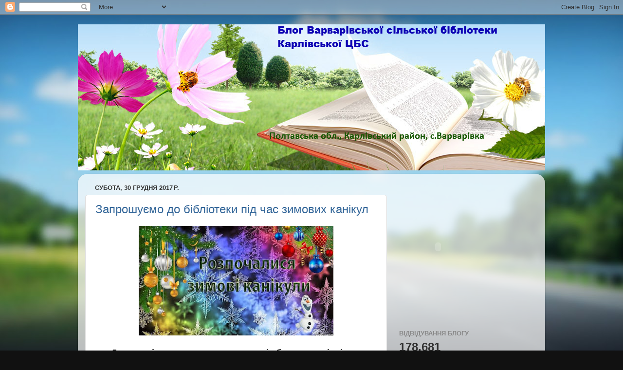

--- FILE ---
content_type: text/html; charset=UTF-8
request_url: https://varvarivka.blogspot.com/2017/12/
body_size: 32515
content:
<!DOCTYPE html>
<html class='v2' dir='ltr' lang='uk'>
<head>
<link href='https://www.blogger.com/static/v1/widgets/335934321-css_bundle_v2.css' rel='stylesheet' type='text/css'/>
<meta content='width=1100' name='viewport'/>
<meta content='text/html; charset=UTF-8' http-equiv='Content-Type'/>
<meta content='blogger' name='generator'/>
<link href='https://varvarivka.blogspot.com/favicon.ico' rel='icon' type='image/x-icon'/>
<link href='http://varvarivka.blogspot.com/2017/12/' rel='canonical'/>
<link rel="alternate" type="application/atom+xml" title="Блог Варварівської сільської бібліотеки  Карлівської ЦБС - Atom" href="https://varvarivka.blogspot.com/feeds/posts/default" />
<link rel="alternate" type="application/rss+xml" title="Блог Варварівської сільської бібліотеки  Карлівської ЦБС - RSS" href="https://varvarivka.blogspot.com/feeds/posts/default?alt=rss" />
<link rel="service.post" type="application/atom+xml" title="Блог Варварівської сільської бібліотеки  Карлівської ЦБС - Atom" href="https://www.blogger.com/feeds/8207274896015884151/posts/default" />
<!--Can't find substitution for tag [blog.ieCssRetrofitLinks]-->
<meta content='http://varvarivka.blogspot.com/2017/12/' property='og:url'/>
<meta content='Блог Варварівської сільської бібліотеки  Карлівської ЦБС' property='og:title'/>
<meta content='Полтавська область, Карлівський район, с.Варварівка' property='og:description'/>
<title>Блог Варварівської сільської бібліотеки  Карлівської ЦБС: грудня 2017</title>
<style id='page-skin-1' type='text/css'><!--
/*-----------------------------------------------
Blogger Template Style
Name:     Picture Window
Designer: Blogger
URL:      www.blogger.com
----------------------------------------------- */
/* Content
----------------------------------------------- */
body {
font: normal normal 15px Arial, Tahoma, Helvetica, FreeSans, sans-serif;
color: #333333;
background: #111111 url(//themes.googleusercontent.com/image?id=1OACCYOE0-eoTRTfsBuX1NMN9nz599ufI1Jh0CggPFA_sK80AGkIr8pLtYRpNUKPmwtEa) repeat-x fixed top center;
}
html body .region-inner {
min-width: 0;
max-width: 100%;
width: auto;
}
.content-outer {
font-size: 90%;
}
a:link {
text-decoration:none;
color: #336699;
}
a:visited {
text-decoration:none;
color: #6699cc;
}
a:hover {
text-decoration:underline;
color: #33aaff;
}
.content-outer {
background: transparent none repeat scroll top left;
-moz-border-radius: 0;
-webkit-border-radius: 0;
-goog-ms-border-radius: 0;
border-radius: 0;
-moz-box-shadow: 0 0 0 rgba(0, 0, 0, .15);
-webkit-box-shadow: 0 0 0 rgba(0, 0, 0, .15);
-goog-ms-box-shadow: 0 0 0 rgba(0, 0, 0, .15);
box-shadow: 0 0 0 rgba(0, 0, 0, .15);
margin: 20px auto;
}
.content-inner {
padding: 0;
}
/* Header
----------------------------------------------- */
.header-outer {
background: transparent none repeat-x scroll top left;
_background-image: none;
color: #ffffff;
-moz-border-radius: 0;
-webkit-border-radius: 0;
-goog-ms-border-radius: 0;
border-radius: 0;
}
.Header img, .Header #header-inner {
-moz-border-radius: 0;
-webkit-border-radius: 0;
-goog-ms-border-radius: 0;
border-radius: 0;
}
.header-inner .Header .titlewrapper,
.header-inner .Header .descriptionwrapper {
padding-left: 0;
padding-right: 0;
}
.Header h1 {
font: normal normal 36px Arial, Tahoma, Helvetica, FreeSans, sans-serif;
text-shadow: 1px 1px 3px rgba(0, 0, 0, 0.3);
}
.Header h1 a {
color: #ffffff;
}
.Header .description {
font-size: 130%;
}
/* Tabs
----------------------------------------------- */
.tabs-inner {
margin: .5em 20px 0;
padding: 0;
}
.tabs-inner .section {
margin: 0;
}
.tabs-inner .widget ul {
padding: 0;
background: transparent none repeat scroll bottom;
-moz-border-radius: 0;
-webkit-border-radius: 0;
-goog-ms-border-radius: 0;
border-radius: 0;
}
.tabs-inner .widget li {
border: none;
}
.tabs-inner .widget li a {
display: inline-block;
padding: .5em 1em;
margin-right: .25em;
color: #ffffff;
font: normal normal 15px Arial, Tahoma, Helvetica, FreeSans, sans-serif;
-moz-border-radius: 10px 10px 0 0;
-webkit-border-top-left-radius: 10px;
-webkit-border-top-right-radius: 10px;
-goog-ms-border-radius: 10px 10px 0 0;
border-radius: 10px 10px 0 0;
background: transparent url(https://resources.blogblog.com/blogblog/data/1kt/transparent/black50.png) repeat scroll top left;
border-right: 1px solid transparent;
}
.tabs-inner .widget li:first-child a {
padding-left: 1.25em;
-moz-border-radius-topleft: 10px;
-moz-border-radius-bottomleft: 0;
-webkit-border-top-left-radius: 10px;
-webkit-border-bottom-left-radius: 0;
-goog-ms-border-top-left-radius: 10px;
-goog-ms-border-bottom-left-radius: 0;
border-top-left-radius: 10px;
border-bottom-left-radius: 0;
}
.tabs-inner .widget li.selected a,
.tabs-inner .widget li a:hover {
position: relative;
z-index: 1;
background: transparent url(https://resources.blogblog.com/blogblog/data/1kt/transparent/white80.png) repeat scroll bottom;
color: #336699;
-moz-box-shadow: 0 0 3px rgba(0, 0, 0, .15);
-webkit-box-shadow: 0 0 3px rgba(0, 0, 0, .15);
-goog-ms-box-shadow: 0 0 3px rgba(0, 0, 0, .15);
box-shadow: 0 0 3px rgba(0, 0, 0, .15);
}
/* Headings
----------------------------------------------- */
h2 {
font: bold normal 13px Arial, Tahoma, Helvetica, FreeSans, sans-serif;
text-transform: uppercase;
color: #888888;
margin: .5em 0;
}
/* Main
----------------------------------------------- */
.main-outer {
background: transparent url(https://resources.blogblog.com/blogblog/data/1kt/transparent/white80.png) repeat scroll top left;
-moz-border-radius: 20px 20px 0 0;
-webkit-border-top-left-radius: 20px;
-webkit-border-top-right-radius: 20px;
-webkit-border-bottom-left-radius: 0;
-webkit-border-bottom-right-radius: 0;
-goog-ms-border-radius: 20px 20px 0 0;
border-radius: 20px 20px 0 0;
-moz-box-shadow: 0 1px 3px rgba(0, 0, 0, .15);
-webkit-box-shadow: 0 1px 3px rgba(0, 0, 0, .15);
-goog-ms-box-shadow: 0 1px 3px rgba(0, 0, 0, .15);
box-shadow: 0 1px 3px rgba(0, 0, 0, .15);
}
.main-inner {
padding: 15px 20px 20px;
}
.main-inner .column-center-inner {
padding: 0 0;
}
.main-inner .column-left-inner {
padding-left: 0;
}
.main-inner .column-right-inner {
padding-right: 0;
}
/* Posts
----------------------------------------------- */
h3.post-title {
margin: 0;
font: normal normal 24px Impact, sans-serif;
}
.comments h4 {
margin: 1em 0 0;
font: normal normal 24px Impact, sans-serif;
}
.date-header span {
color: #333333;
}
.post-outer {
background-color: #ffffff;
border: solid 1px #dddddd;
-moz-border-radius: 5px;
-webkit-border-radius: 5px;
border-radius: 5px;
-goog-ms-border-radius: 5px;
padding: 15px 20px;
margin: 0 -20px 20px;
}
.post-body {
line-height: 1.4;
font-size: 110%;
position: relative;
}
.post-header {
margin: 0 0 1.5em;
color: #999999;
line-height: 1.6;
}
.post-footer {
margin: .5em 0 0;
color: #999999;
line-height: 1.6;
}
#blog-pager {
font-size: 140%
}
#comments .comment-author {
padding-top: 1.5em;
border-top: dashed 1px #ccc;
border-top: dashed 1px rgba(128, 128, 128, .5);
background-position: 0 1.5em;
}
#comments .comment-author:first-child {
padding-top: 0;
border-top: none;
}
.avatar-image-container {
margin: .2em 0 0;
}
/* Comments
----------------------------------------------- */
.comments .comments-content .icon.blog-author {
background-repeat: no-repeat;
background-image: url([data-uri]);
}
.comments .comments-content .loadmore a {
border-top: 1px solid #33aaff;
border-bottom: 1px solid #33aaff;
}
.comments .continue {
border-top: 2px solid #33aaff;
}
/* Widgets
----------------------------------------------- */
.widget ul, .widget #ArchiveList ul.flat {
padding: 0;
list-style: none;
}
.widget ul li, .widget #ArchiveList ul.flat li {
border-top: dashed 1px #ccc;
border-top: dashed 1px rgba(128, 128, 128, .5);
}
.widget ul li:first-child, .widget #ArchiveList ul.flat li:first-child {
border-top: none;
}
.widget .post-body ul {
list-style: disc;
}
.widget .post-body ul li {
border: none;
}
/* Footer
----------------------------------------------- */
.footer-outer {
color:#cccccc;
background: transparent url(https://resources.blogblog.com/blogblog/data/1kt/transparent/black50.png) repeat scroll top left;
-moz-border-radius: 0 0 20px 20px;
-webkit-border-top-left-radius: 0;
-webkit-border-top-right-radius: 0;
-webkit-border-bottom-left-radius: 20px;
-webkit-border-bottom-right-radius: 20px;
-goog-ms-border-radius: 0 0 20px 20px;
border-radius: 0 0 20px 20px;
-moz-box-shadow: 0 1px 3px rgba(0, 0, 0, .15);
-webkit-box-shadow: 0 1px 3px rgba(0, 0, 0, .15);
-goog-ms-box-shadow: 0 1px 3px rgba(0, 0, 0, .15);
box-shadow: 0 1px 3px rgba(0, 0, 0, .15);
}
.footer-inner {
padding: 10px 20px 20px;
}
.footer-outer a {
color: #99ccee;
}
.footer-outer a:visited {
color: #77aaee;
}
.footer-outer a:hover {
color: #33aaff;
}
.footer-outer .widget h2 {
color: #aaaaaa;
}
/* Mobile
----------------------------------------------- */
html body.mobile {
height: auto;
}
html body.mobile {
min-height: 480px;
background-size: 100% auto;
}
.mobile .body-fauxcolumn-outer {
background: transparent none repeat scroll top left;
}
html .mobile .mobile-date-outer, html .mobile .blog-pager {
border-bottom: none;
background: transparent url(https://resources.blogblog.com/blogblog/data/1kt/transparent/white80.png) repeat scroll top left;
margin-bottom: 10px;
}
.mobile .date-outer {
background: transparent url(https://resources.blogblog.com/blogblog/data/1kt/transparent/white80.png) repeat scroll top left;
}
.mobile .header-outer, .mobile .main-outer,
.mobile .post-outer, .mobile .footer-outer {
-moz-border-radius: 0;
-webkit-border-radius: 0;
-goog-ms-border-radius: 0;
border-radius: 0;
}
.mobile .content-outer,
.mobile .main-outer,
.mobile .post-outer {
background: inherit;
border: none;
}
.mobile .content-outer {
font-size: 100%;
}
.mobile-link-button {
background-color: #336699;
}
.mobile-link-button a:link, .mobile-link-button a:visited {
color: #ffffff;
}
.mobile-index-contents {
color: #333333;
}
.mobile .tabs-inner .PageList .widget-content {
background: transparent url(https://resources.blogblog.com/blogblog/data/1kt/transparent/white80.png) repeat scroll bottom;
color: #336699;
}
.mobile .tabs-inner .PageList .widget-content .pagelist-arrow {
border-left: 1px solid transparent;
}

--></style>
<style id='template-skin-1' type='text/css'><!--
body {
min-width: 960px;
}
.content-outer, .content-fauxcolumn-outer, .region-inner {
min-width: 960px;
max-width: 960px;
_width: 960px;
}
.main-inner .columns {
padding-left: 0;
padding-right: 310px;
}
.main-inner .fauxcolumn-center-outer {
left: 0;
right: 310px;
/* IE6 does not respect left and right together */
_width: expression(this.parentNode.offsetWidth -
parseInt("0") -
parseInt("310px") + 'px');
}
.main-inner .fauxcolumn-left-outer {
width: 0;
}
.main-inner .fauxcolumn-right-outer {
width: 310px;
}
.main-inner .column-left-outer {
width: 0;
right: 100%;
margin-left: -0;
}
.main-inner .column-right-outer {
width: 310px;
margin-right: -310px;
}
#layout {
min-width: 0;
}
#layout .content-outer {
min-width: 0;
width: 800px;
}
#layout .region-inner {
min-width: 0;
width: auto;
}
body#layout div.add_widget {
padding: 8px;
}
body#layout div.add_widget a {
margin-left: 32px;
}
--></style>
<style>
    body {background-image:url(\/\/themes.googleusercontent.com\/image?id=1OACCYOE0-eoTRTfsBuX1NMN9nz599ufI1Jh0CggPFA_sK80AGkIr8pLtYRpNUKPmwtEa);}
    
@media (max-width: 200px) { body {background-image:url(\/\/themes.googleusercontent.com\/image?id=1OACCYOE0-eoTRTfsBuX1NMN9nz599ufI1Jh0CggPFA_sK80AGkIr8pLtYRpNUKPmwtEa&options=w200);}}
@media (max-width: 400px) and (min-width: 201px) { body {background-image:url(\/\/themes.googleusercontent.com\/image?id=1OACCYOE0-eoTRTfsBuX1NMN9nz599ufI1Jh0CggPFA_sK80AGkIr8pLtYRpNUKPmwtEa&options=w400);}}
@media (max-width: 800px) and (min-width: 401px) { body {background-image:url(\/\/themes.googleusercontent.com\/image?id=1OACCYOE0-eoTRTfsBuX1NMN9nz599ufI1Jh0CggPFA_sK80AGkIr8pLtYRpNUKPmwtEa&options=w800);}}
@media (max-width: 1200px) and (min-width: 801px) { body {background-image:url(\/\/themes.googleusercontent.com\/image?id=1OACCYOE0-eoTRTfsBuX1NMN9nz599ufI1Jh0CggPFA_sK80AGkIr8pLtYRpNUKPmwtEa&options=w1200);}}
/* Last tag covers anything over one higher than the previous max-size cap. */
@media (min-width: 1201px) { body {background-image:url(\/\/themes.googleusercontent.com\/image?id=1OACCYOE0-eoTRTfsBuX1NMN9nz599ufI1Jh0CggPFA_sK80AGkIr8pLtYRpNUKPmwtEa&options=w1600);}}
  </style>
<link href='https://www.blogger.com/dyn-css/authorization.css?targetBlogID=8207274896015884151&amp;zx=d754662d-b7e7-465d-88ff-043818b2d6d6' media='none' onload='if(media!=&#39;all&#39;)media=&#39;all&#39;' rel='stylesheet'/><noscript><link href='https://www.blogger.com/dyn-css/authorization.css?targetBlogID=8207274896015884151&amp;zx=d754662d-b7e7-465d-88ff-043818b2d6d6' rel='stylesheet'/></noscript>
<meta name='google-adsense-platform-account' content='ca-host-pub-1556223355139109'/>
<meta name='google-adsense-platform-domain' content='blogspot.com'/>

</head>
<body class='loading variant-open'>
<div class='navbar section' id='navbar' name='Панель навігації'><div class='widget Navbar' data-version='1' id='Navbar1'><script type="text/javascript">
    function setAttributeOnload(object, attribute, val) {
      if(window.addEventListener) {
        window.addEventListener('load',
          function(){ object[attribute] = val; }, false);
      } else {
        window.attachEvent('onload', function(){ object[attribute] = val; });
      }
    }
  </script>
<div id="navbar-iframe-container"></div>
<script type="text/javascript" src="https://apis.google.com/js/platform.js"></script>
<script type="text/javascript">
      gapi.load("gapi.iframes:gapi.iframes.style.bubble", function() {
        if (gapi.iframes && gapi.iframes.getContext) {
          gapi.iframes.getContext().openChild({
              url: 'https://www.blogger.com/navbar/8207274896015884151?origin\x3dhttps://varvarivka.blogspot.com',
              where: document.getElementById("navbar-iframe-container"),
              id: "navbar-iframe"
          });
        }
      });
    </script><script type="text/javascript">
(function() {
var script = document.createElement('script');
script.type = 'text/javascript';
script.src = '//pagead2.googlesyndication.com/pagead/js/google_top_exp.js';
var head = document.getElementsByTagName('head')[0];
if (head) {
head.appendChild(script);
}})();
</script>
</div></div>
<div class='body-fauxcolumns'>
<div class='fauxcolumn-outer body-fauxcolumn-outer'>
<div class='cap-top'>
<div class='cap-left'></div>
<div class='cap-right'></div>
</div>
<div class='fauxborder-left'>
<div class='fauxborder-right'></div>
<div class='fauxcolumn-inner'>
</div>
</div>
<div class='cap-bottom'>
<div class='cap-left'></div>
<div class='cap-right'></div>
</div>
</div>
</div>
<div class='content'>
<div class='content-fauxcolumns'>
<div class='fauxcolumn-outer content-fauxcolumn-outer'>
<div class='cap-top'>
<div class='cap-left'></div>
<div class='cap-right'></div>
</div>
<div class='fauxborder-left'>
<div class='fauxborder-right'></div>
<div class='fauxcolumn-inner'>
</div>
</div>
<div class='cap-bottom'>
<div class='cap-left'></div>
<div class='cap-right'></div>
</div>
</div>
</div>
<div class='content-outer'>
<div class='content-cap-top cap-top'>
<div class='cap-left'></div>
<div class='cap-right'></div>
</div>
<div class='fauxborder-left content-fauxborder-left'>
<div class='fauxborder-right content-fauxborder-right'></div>
<div class='content-inner'>
<header>
<div class='header-outer'>
<div class='header-cap-top cap-top'>
<div class='cap-left'></div>
<div class='cap-right'></div>
</div>
<div class='fauxborder-left header-fauxborder-left'>
<div class='fauxborder-right header-fauxborder-right'></div>
<div class='region-inner header-inner'>
<div class='header section' id='header' name='Заголовок'><div class='widget Header' data-version='1' id='Header1'>
<div id='header-inner'>
<a href='https://varvarivka.blogspot.com/' style='display: block'>
<img alt='Блог Варварівської сільської бібліотеки  Карлівської ЦБС' height='300px; ' id='Header1_headerimg' src='https://blogger.googleusercontent.com/img/b/R29vZ2xl/AVvXsEiZxaDDIdWOX8OLNu5yCMNX7RgxfGCvXRDmX6J1F5ptlJer5OLPH_1c92jE5MJjx_SZFg7V-0476keojXm0y6JEhKmTPc-B0hFHSPUpPUDZLG7BkU7BrfYgHezOvTXUQaO22AO5oRi_SsY/s1600/%25D0%2591%25D0%25BB%25D0%25BE%25D0%25B3.png' style='display: block' width='1000px; '/>
</a>
</div>
</div></div>
</div>
</div>
<div class='header-cap-bottom cap-bottom'>
<div class='cap-left'></div>
<div class='cap-right'></div>
</div>
</div>
</header>
<div class='tabs-outer'>
<div class='tabs-cap-top cap-top'>
<div class='cap-left'></div>
<div class='cap-right'></div>
</div>
<div class='fauxborder-left tabs-fauxborder-left'>
<div class='fauxborder-right tabs-fauxborder-right'></div>
<div class='region-inner tabs-inner'>
<div class='tabs no-items section' id='crosscol' name='Усі стовпці'></div>
<div class='tabs no-items section' id='crosscol-overflow' name='Cross-Column 2'></div>
</div>
</div>
<div class='tabs-cap-bottom cap-bottom'>
<div class='cap-left'></div>
<div class='cap-right'></div>
</div>
</div>
<div class='main-outer'>
<div class='main-cap-top cap-top'>
<div class='cap-left'></div>
<div class='cap-right'></div>
</div>
<div class='fauxborder-left main-fauxborder-left'>
<div class='fauxborder-right main-fauxborder-right'></div>
<div class='region-inner main-inner'>
<div class='columns fauxcolumns'>
<div class='fauxcolumn-outer fauxcolumn-center-outer'>
<div class='cap-top'>
<div class='cap-left'></div>
<div class='cap-right'></div>
</div>
<div class='fauxborder-left'>
<div class='fauxborder-right'></div>
<div class='fauxcolumn-inner'>
</div>
</div>
<div class='cap-bottom'>
<div class='cap-left'></div>
<div class='cap-right'></div>
</div>
</div>
<div class='fauxcolumn-outer fauxcolumn-left-outer'>
<div class='cap-top'>
<div class='cap-left'></div>
<div class='cap-right'></div>
</div>
<div class='fauxborder-left'>
<div class='fauxborder-right'></div>
<div class='fauxcolumn-inner'>
</div>
</div>
<div class='cap-bottom'>
<div class='cap-left'></div>
<div class='cap-right'></div>
</div>
</div>
<div class='fauxcolumn-outer fauxcolumn-right-outer'>
<div class='cap-top'>
<div class='cap-left'></div>
<div class='cap-right'></div>
</div>
<div class='fauxborder-left'>
<div class='fauxborder-right'></div>
<div class='fauxcolumn-inner'>
</div>
</div>
<div class='cap-bottom'>
<div class='cap-left'></div>
<div class='cap-right'></div>
</div>
</div>
<!-- corrects IE6 width calculation -->
<div class='columns-inner'>
<div class='column-center-outer'>
<div class='column-center-inner'>
<div class='main section' id='main' name='Основний'><div class='widget Blog' data-version='1' id='Blog1'>
<div class='blog-posts hfeed'>

          <div class="date-outer">
        
<h2 class='date-header'><span>субота, 30 грудня 2017&#8239;р.</span></h2>

          <div class="date-posts">
        
<div class='post-outer'>
<div class='post hentry uncustomized-post-template' itemprop='blogPost' itemscope='itemscope' itemtype='http://schema.org/BlogPosting'>
<meta content='https://blogger.googleusercontent.com/img/b/R29vZ2xl/AVvXsEjAi8lzEA-Dcj37oWluwvz1_Rgmsz__qT05b1xJEoSQB2Sk8YEvK4H41tSOTSEbluYRRZbwNnmAWk2Jb7CMLpFtKnDYjA7eDbAE0uhGfbpKLTMK61ggpPYrJtaH_aJlP6d96AcUToeTCcw/s400/%25D0%25A0%25D0%25B8%25D1%2581%25D1%2583%25D0%25BD%25D0%25BE%25D0%25BA1.jpg' itemprop='image_url'/>
<meta content='8207274896015884151' itemprop='blogId'/>
<meta content='4678129651770765673' itemprop='postId'/>
<a name='4678129651770765673'></a>
<h3 class='post-title entry-title' itemprop='name'>
<a href='https://varvarivka.blogspot.com/2018/01/blog-post_3.html'>Запрошуємо до бібліотеки під час зимових канікул</a>
</h3>
<div class='post-header'>
<div class='post-header-line-1'></div>
</div>
<div class='post-body entry-content' id='post-body-4678129651770765673' itemprop='description articleBody'>
<div dir="ltr" style="text-align: left;" trbidi="on">
<div class="separator" style="clear: both; text-align: center;">
<a href="https://blogger.googleusercontent.com/img/b/R29vZ2xl/AVvXsEjAi8lzEA-Dcj37oWluwvz1_Rgmsz__qT05b1xJEoSQB2Sk8YEvK4H41tSOTSEbluYRRZbwNnmAWk2Jb7CMLpFtKnDYjA7eDbAE0uhGfbpKLTMK61ggpPYrJtaH_aJlP6d96AcUToeTCcw/s1600/%25D0%25A0%25D0%25B8%25D1%2581%25D1%2583%25D0%25BD%25D0%25BE%25D0%25BA1.jpg" imageanchor="1" style="margin-left: 1em; margin-right: 1em;"><img border="0" data-original-height="360" data-original-width="639" height="225" src="https://blogger.googleusercontent.com/img/b/R29vZ2xl/AVvXsEjAi8lzEA-Dcj37oWluwvz1_Rgmsz__qT05b1xJEoSQB2Sk8YEvK4H41tSOTSEbluYRRZbwNnmAWk2Jb7CMLpFtKnDYjA7eDbAE0uhGfbpKLTMK61ggpPYrJtaH_aJlP6d96AcUToeTCcw/s400/%25D0%25A0%25D0%25B8%25D1%2581%25D1%2583%25D0%25BD%25D0%25BE%25D0%25BA1.jpg" width="400" /></a></div>
<div class="separator" style="clear: both; text-align: center;">
<br /></div>
<div align="center" class="MsoNormal" style="background: white; line-height: normal; margin-bottom: .0001pt; margin-bottom: 0cm; mso-outline-level: 3; text-align: center;">
<span lang="UK" style="font-family: &quot;arial&quot; , sans-serif; font-size: 9pt;">&nbsp;</span><b><span lang="UK" style="font-family: &quot;arial&quot; , sans-serif; font-size: 13.5pt;">До новорічних свят запрошуємо всіх бажаючих
відвідати масові заходи в бібліотеці під час зимових канікул!</span></b></div>
<div align="center" class="MsoNormal" style="background: white; line-height: normal; margin-bottom: .0001pt; margin-bottom: 0cm; mso-outline-level: 3; text-align: center;">
<b><span lang="UK" style="font-family: &quot;arial&quot; , sans-serif; font-size: 13.5pt;"><br /></span></b></div>
<table border="1" cellpadding="0" cellspacing="0" class="MsoTableGrid" style="border-collapse: collapse; border: none; mso-border-alt: solid windowtext .5pt; mso-padding-alt: 0cm 5.4pt 0cm 5.4pt; mso-yfti-tbllook: 1184; width: 585px;">
 <tbody>
<tr style="height: 35.9pt; mso-yfti-firstrow: yes; mso-yfti-irow: 0;">
  <td style="border: solid windowtext 1.0pt; height: 35.9pt; mso-border-alt: solid windowtext .5pt; padding: 0cm 5.4pt 0cm 5.4pt; width: 48.95pt;" valign="top" width="65"><div align="center" class="MsoNormal" style="line-height: normal; margin-bottom: .0001pt; margin-bottom: 0cm; text-align: center;">
<span style="font-family: &quot;times new roman&quot; , serif; font-size: 13.0pt;">2</span><span lang="UK" style="font-family: &quot;times new roman&quot; , serif; font-size: 13.0pt;">.01<o:p></o:p></span></div>
</td>
  <td style="border-left: none; border: solid windowtext 1.0pt; height: 35.9pt; mso-border-alt: solid windowtext .5pt; mso-border-left-alt: solid windowtext .5pt; padding: 0cm 5.4pt 0cm 5.4pt; width: 167.35pt;" valign="top" width="223"><div class="MsoNormal" style="line-height: normal; margin-bottom: .0001pt; margin-bottom: 0cm;">
<span style="font-family: &quot;times new roman&quot; , serif; font-size: 13.0pt;">- </span><span lang="UK" style="font-family: &quot;times new roman&quot; , serif; font-size: 13.0pt;">Подорож сторінками
  зимової книги</span><span style="font-family: &quot;times new roman&quot; , serif; font-size: 13.0pt;">:<o:p></o:p></span></div>
<div class="MsoNormal" style="line-height: normal; margin-bottom: .0001pt; margin-bottom: 0cm;">
<span style="font-family: &quot;times new roman&quot; , serif; font-size: 13.0pt;">- </span><span lang="UK" style="font-family: &quot;times new roman&quot; , serif; font-size: 13.0pt;">Астрологічний
  калейдоскоп</span><span style="font-family: &quot;times new roman&quot; , serif; font-size: 13.0pt;">:</span><span style="font-family: &quot;times new roman&quot; , serif; font-size: 13.0pt;"> <span lang="UK"><o:p></o:p></span></span></div>
<div class="MsoNormal" style="line-height: normal; margin-bottom: .0001pt; margin-bottom: 0cm;">
<br /></div>
</td>
  <td style="border-left: none; border: solid windowtext 1.0pt; height: 35.9pt; mso-border-alt: solid windowtext .5pt; mso-border-left-alt: solid windowtext .5pt; padding: 0cm 5.4pt 0cm 5.4pt; width: 222.2pt;" valign="top" width="296"><div align="center" class="MsoNormal" style="line-height: normal; margin-bottom: .0001pt; margin-bottom: 0cm; text-align: center;">
<span lang="UK" style="font-family: &quot;times new roman&quot; , serif; font-size: 13.0pt;">&#171;Зима- чарівниця&#187;<o:p></o:p></span></div>
<div align="center" class="MsoNormal" style="line-height: normal; margin-bottom: .0001pt; margin-bottom: 0cm; text-align: center;">
<br /></div>
<div class="MsoNormal" style="line-height: normal; margin-bottom: .0001pt; margin-bottom: 0cm; text-align: center;">
<span lang="UK" style="font-family: &quot;times new roman&quot; , serif; font-size: 13.0pt;">&#171;Що нам готує&nbsp;</span></div>
<div class="MsoNormal" style="line-height: normal; margin-bottom: .0001pt; margin-bottom: 0cm; text-align: center;">
<span lang="UK" style="font-family: &quot;times new roman&quot; , serif; font-size: 13.0pt;">&nbsp; &nbsp; &nbsp; &nbsp; Новий
  2018 рік&#187;&nbsp;&nbsp;&nbsp;&nbsp;&nbsp;&nbsp;&nbsp;&nbsp;<o:p></o:p></span></div>
<div align="center" class="MsoNormal" style="line-height: normal; margin-bottom: .0001pt; margin-bottom: 0cm; text-align: center;">
<br /></div>
</td>
 </tr>
<tr style="height: 26.9pt; mso-yfti-irow: 1;">
  <td style="border-top: none; border: solid windowtext 1.0pt; height: 26.9pt; mso-border-alt: solid windowtext .5pt; mso-border-top-alt: solid windowtext .5pt; padding: 0cm 5.4pt 0cm 5.4pt; width: 48.95pt;" valign="top" width="65"><div align="center" class="MsoNormal" style="line-height: normal; margin-bottom: .0001pt; margin-bottom: 0cm; text-align: center;">
<span lang="UK" style="font-family: &quot;times new roman&quot; , serif; font-size: 13.0pt;">3.01<o:p></o:p></span></div>
</td>
  <td style="border-bottom: solid windowtext 1.0pt; border-left: none; border-right: solid windowtext 1.0pt; border-top: none; height: 26.9pt; mso-border-alt: solid windowtext .5pt; mso-border-left-alt: solid windowtext .5pt; mso-border-top-alt: solid windowtext .5pt; padding: 0cm 5.4pt 0cm 5.4pt; width: 167.35pt;" valign="top" width="223"><div class="MsoNormal" style="line-height: normal; margin-bottom: .0001pt; margin-bottom: 0cm;">
<span style="font-family: &quot;times new roman&quot; , serif; font-size: 13.0pt;">- </span><span lang="UK" style="font-family: &quot;times new roman&quot; , serif; font-size: 13.0pt;">Літературна
  гра-вікторина:<o:p></o:p></span></div>
<div class="MsoNormal" style="line-height: normal; margin-bottom: .0001pt; margin-bottom: 0cm;">
<span style="font-family: &quot;times new roman&quot; , serif; font-size: 13.0pt;">- </span><span lang="UK" style="font-family: &quot;times new roman&quot; , serif; font-size: 13.0pt;">Майстер-клас:</span><span style="font-family: &quot;times new roman&quot; , serif; font-size: 13.0pt;"><o:p></o:p></span></div>
</td>
  <td style="border-bottom: solid windowtext 1.0pt; border-left: none; border-right: solid windowtext 1.0pt; border-top: none; height: 26.9pt; mso-border-alt: solid windowtext .5pt; mso-border-left-alt: solid windowtext .5pt; mso-border-top-alt: solid windowtext .5pt; padding: 0cm 5.4pt 0cm 5.4pt; width: 222.2pt;" valign="top" width="296"><div class="MsoNormal" style="line-height: normal; margin-bottom: 0.0001pt; text-align: center;">
<span lang="UK" style="font-family: &quot;times new roman&quot; , serif; font-size: 13.0pt;">&#171;Зимонька-зима в загадках вся вона&#187;<o:p></o:p></span></div>
<div class="MsoNormal" style="line-height: normal; margin-bottom: .0001pt; margin-bottom: 0cm;">
<span lang="UK" style="font-family: &quot;times new roman&quot; , serif; font-size: 13.0pt;">&nbsp;</span><span style="font-family: &quot;times new roman&quot; , serif; font-size: 13.0pt;">&#171;</span><span lang="UK" style="font-family: &quot;times new roman&quot; , serif; font-size: 13.0pt;">Новорічний декор своїми руками&#187;<o:p></o:p></span></div>
<div class="MsoNormal" style="line-height: normal; margin-bottom: .0001pt; margin-bottom: 0cm;">
<br /></div>
</td>
 </tr>
<tr style="height: 65.75pt; mso-yfti-irow: 2;">
  <td style="border-top: none; border: solid windowtext 1.0pt; height: 65.75pt; mso-border-alt: solid windowtext .5pt; mso-border-top-alt: solid windowtext .5pt; padding: 0cm 5.4pt 0cm 5.4pt; width: 48.95pt;" valign="top" width="65"><div align="center" class="MsoNormal" style="line-height: normal; margin-bottom: .0001pt; margin-bottom: 0cm; text-align: center;">
<span lang="UK" style="font-family: &quot;times new roman&quot; , serif; font-size: 13.0pt;">4.01<o:p></o:p></span></div>
</td>
  <td style="border-bottom: solid windowtext 1.0pt; border-left: none; border-right: solid windowtext 1.0pt; border-top: none; height: 65.75pt; mso-border-alt: solid windowtext .5pt; mso-border-left-alt: solid windowtext .5pt; mso-border-top-alt: solid windowtext .5pt; padding: 0cm 5.4pt 0cm 5.4pt; width: 167.35pt;" valign="top" width="223"><div class="MsoNormal" style="line-height: normal; margin-bottom: .0001pt; margin-bottom: 0cm;">
<span lang="UK" style="font-family: &quot;times new roman&quot; , serif; font-size: 13.0pt;">&nbsp;&nbsp;-&nbsp;&nbsp;Зимовий серпантин:<o:p></o:p></span></div>
<div class="MsoNormal" style="line-height: normal; margin-bottom: .0001pt; margin-bottom: 0cm;">
<br /></div>
<div class="MsoNormal" style="line-height: normal; margin-bottom: .0001pt; margin-bottom: 0cm;">
<br /></div>
<div class="MsoNormal" style="line-height: normal; margin-bottom: .0001pt; margin-bottom: 0cm;">
<span lang="UK" style="font-family: &quot;times new roman&quot; , serif; font-size: 13.0pt;">&nbsp; </span><span style="font-family: &quot;times new roman&quot; , serif; font-size: 13.0pt;">- </span><span lang="UK" style="font-family: &quot;times new roman&quot; , serif; font-size: 13.0pt;">Літературна карусель:<o:p></o:p></span></div>
<div class="MsoNormal" style="line-height: normal; margin-bottom: .0001pt; margin-bottom: 0cm;">
<br /></div>
</td>
  <td style="border-bottom: solid windowtext 1.0pt; border-left: none; border-right: solid windowtext 1.0pt; border-top: none; height: 65.75pt; mso-border-alt: solid windowtext .5pt; mso-border-left-alt: solid windowtext .5pt; mso-border-top-alt: solid windowtext .5pt; padding: 0cm 5.4pt 0cm 5.4pt; width: 222.2pt;" valign="top" width="296"><div class="MsoNormal" style="line-height: normal; margin-bottom: 0.0001pt; text-align: center;">
<span lang="UK" style="font-family: &quot;times new roman&quot; , serif; font-size: 13.0pt;">&#171;Як не любити зими сніжно-синьої на Україні моїй&#187;<o:p></o:p></span></div>
<div class="MsoNormal" style="line-height: normal; margin-bottom: .0001pt; margin-bottom: 0cm;">
<br /></div>
<div class="MsoNormal" style="line-height: normal; margin-bottom: 0.0001pt; text-align: center;">
<span lang="UK" style="font-family: &quot;times new roman&quot; , serif; font-size: 13.0pt;">&nbsp; &nbsp; &#171;Поет юності і сили&#187;<o:p></o:p></span></div>
<div class="MsoNormal" style="line-height: normal; margin-bottom: .0001pt; margin-bottom: 0cm;">
</div>
<div style="text-align: center;">
<span style="font-family: &quot;times new roman&quot; , serif; font-size: 13pt;">(120 років від дня народження В. Сосюри)&nbsp;</span></div>
<span lang="UK" style="font-family: &quot;times new roman&quot; , serif; font-size: 13.0pt;">
  <!--[if !supportLineBreakNewLine]--><br />
  <!--[endif]--><o:p></o:p></span></td>
 </tr>
<tr style="height: 26.65pt; mso-yfti-irow: 3;">
  <td style="border-top: none; border: solid windowtext 1.0pt; height: 26.65pt; mso-border-alt: solid windowtext .5pt; mso-border-top-alt: solid windowtext .5pt; padding: 0cm 5.4pt 0cm 5.4pt; width: 48.95pt;" valign="top" width="65"><div align="center" class="MsoNormal" style="line-height: normal; margin-bottom: .0001pt; margin-bottom: 0cm; text-align: center;">
<span lang="UK" style="font-family: &quot;times new roman&quot; , serif; font-size: 13.0pt;">5.01<o:p></o:p></span></div>
</td>
  <td style="border-bottom: solid windowtext 1.0pt; border-left: none; border-right: solid windowtext 1.0pt; border-top: none; height: 26.65pt; mso-border-alt: solid windowtext .5pt; mso-border-left-alt: solid windowtext .5pt; mso-border-top-alt: solid windowtext .5pt; padding: 0cm 5.4pt 0cm 5.4pt; width: 167.35pt;" valign="top" width="223"><div class="MsoNormal" style="line-height: normal; margin-bottom: .0001pt; margin-bottom: 0cm;">
<span lang="UK" style="font-family: &quot;times new roman&quot; , serif; font-size: 13.0pt;">Театралізоване дійство:<o:p></o:p></span></div>
</td>
  <td style="border-bottom: solid windowtext 1.0pt; border-left: none; border-right: solid windowtext 1.0pt; border-top: none; height: 26.65pt; mso-border-alt: solid windowtext .5pt; mso-border-left-alt: solid windowtext .5pt; mso-border-top-alt: solid windowtext .5pt; padding: 0cm 5.4pt 0cm 5.4pt; width: 222.2pt;" valign="top" width="296"><div align="center" class="MsoNormal" style="line-height: normal; margin-bottom: .0001pt; margin-bottom: 0cm; text-align: center;">
<span lang="UK" style="font-family: &quot;times new roman&quot; , serif; font-size: 13.0pt;">&#171;Світ колядок і
  щедрівок&#187;<o:p></o:p></span></div>
<div align="center" class="MsoNormal" style="line-height: normal; margin-bottom: .0001pt; margin-bottom: 0cm; text-align: center;">
<br /></div>
</td>
 </tr>
<tr style="height: 66.05pt; mso-yfti-irow: 4;">
  <td style="border-top: none; border: solid windowtext 1.0pt; height: 66.05pt; mso-border-alt: solid windowtext .5pt; mso-border-top-alt: solid windowtext .5pt; padding: 0cm 5.4pt 0cm 5.4pt; width: 48.95pt;" valign="top" width="65"><div align="center" class="MsoNormal" style="line-height: normal; margin-bottom: .0001pt; margin-bottom: 0cm; text-align: center;">
<span lang="UK" style="font-family: &quot;times new roman&quot; , serif; font-size: 13.0pt;">6.01<o:p></o:p></span></div>
</td>
  <td style="border-bottom: solid windowtext 1.0pt; border-left: none; border-right: solid windowtext 1.0pt; border-top: none; height: 66.05pt; mso-border-alt: solid windowtext .5pt; mso-border-left-alt: solid windowtext .5pt; mso-border-top-alt: solid windowtext .5pt; padding: 0cm 5.4pt 0cm 5.4pt; width: 167.35pt;" valign="top" width="223"><div class="MsoNormal" style="line-height: normal; margin-bottom: .0001pt; margin-bottom: 0cm;">
<span style="font-family: &quot;times new roman&quot; , serif; font-size: 13.0pt;">- </span><span lang="UK" style="font-family: &quot;times new roman&quot; , serif; font-size: 13.0pt;">Перегляд літератури:<o:p></o:p></span></div>
<div class="MsoNormal" style="line-height: normal; margin-bottom: .0001pt; margin-bottom: 0cm;">
<span style="font-family: &quot;times new roman&quot; , serif; font-size: 13.0pt;">- </span><span lang="UK" style="font-family: &quot;times new roman&quot; , serif; font-size: 13.0pt;">Літературна хроніка:<o:p></o:p></span></div>
<div class="MsoNormal" style="line-height: normal; margin-bottom: .0001pt; margin-bottom: 0cm;">
<br /></div>
</td>
  <td style="border-bottom: solid windowtext 1.0pt; border-left: none; border-right: solid windowtext 1.0pt; border-top: none; height: 66.05pt; mso-border-alt: solid windowtext .5pt; mso-border-left-alt: solid windowtext .5pt; mso-border-top-alt: solid windowtext .5pt; padding: 0cm 5.4pt 0cm 5.4pt; width: 222.2pt;" valign="top" width="296"><div align="center" class="MsoNormal" style="line-height: normal; margin-bottom: .0001pt; margin-bottom: 0cm; text-align: center;">
<span lang="UK" style="font-family: &quot;times new roman&quot; , serif; font-size: 13.0pt;">&#171;Сяйво Різдвяної зірки&#187;<o:p></o:p></span></div>
<div align="center" class="MsoNormal" style="line-height: normal; margin-bottom: .0001pt; margin-bottom: 0cm; text-align: center;">
<span lang="UK" style="font-family: &quot;times new roman&quot; , serif; font-size: 13.0pt;">&#171;Із забуття &#8211; в
  безсмерття, В. Стус : знайомий і незнайомий&#187;<o:p></o:p></span></div>
<div align="center" class="MsoNormal" style="line-height: normal; margin-bottom: .0001pt; margin-bottom: 0cm; text-align: center;">
<span lang="UK" style="font-family: &quot;times new roman&quot; , serif; font-size: 13.0pt;">(80 років від дня народження
  В. Стуса)<o:p></o:p></span></div>
<div align="center" class="MsoNormal" style="line-height: normal; margin-bottom: .0001pt; margin-bottom: 0cm; text-align: center;">
<br /></div>
</td>
 </tr>
<tr style="height: 52.7pt; mso-yfti-irow: 5;">
  <td style="border-top: none; border: solid windowtext 1.0pt; height: 52.7pt; mso-border-alt: solid windowtext .5pt; mso-border-top-alt: solid windowtext .5pt; padding: 0cm 5.4pt 0cm 5.4pt; width: 48.95pt;" valign="top" width="65"><div align="center" class="MsoNormal" style="line-height: normal; margin-bottom: .0001pt; margin-bottom: 0cm; text-align: center;">
<span lang="UK" style="font-family: &quot;times new roman&quot; , serif; font-size: 13.0pt;">9.01<o:p></o:p></span></div>
</td>
  <td style="border-bottom: solid windowtext 1.0pt; border-left: none; border-right: solid windowtext 1.0pt; border-top: none; height: 52.7pt; mso-border-alt: solid windowtext .5pt; mso-border-left-alt: solid windowtext .5pt; mso-border-top-alt: solid windowtext .5pt; padding: 0cm 5.4pt 0cm 5.4pt; width: 167.35pt;" valign="top" width="223"><div class="MsoNormal" style="line-height: normal; margin-bottom: .0001pt; margin-bottom: 0cm;">
<span lang="UK" style="font-family: &quot;times new roman&quot; , serif; font-size: 13.0pt;">- Літературне повідомлення:<o:p></o:p></span></div>
<div class="MsoNormal" style="line-height: normal; margin-bottom: .0001pt; margin-bottom: 0cm;">
<br /></div>
</td>
  <td style="border-bottom: solid windowtext 1.0pt; border-left: none; border-right: solid windowtext 1.0pt; border-top: none; height: 52.7pt; mso-border-alt: solid windowtext .5pt; mso-border-left-alt: solid windowtext .5pt; mso-border-top-alt: solid windowtext .5pt; padding: 0cm 5.4pt 0cm 5.4pt; width: 222.2pt;" valign="top" width="296"><div align="center" class="MsoNormal" style="line-height: normal; margin-bottom: .0001pt; margin-bottom: 0cm; text-align: center;">
<span lang="UK" style="font-family: &quot;times new roman&quot; , serif; font-size: 13.0pt;">&#171;Безсмертна &#171;Енеїда&#187;&#187;<o:p></o:p></span></div>
<div align="center" class="MsoNormal" style="line-height: normal; margin-bottom: .0001pt; margin-bottom: 0cm; text-align: center;">
<span lang="UK" style="font-family: &quot;times new roman&quot; , serif; font-size: 13.0pt;">(220 років з часу
  виходу поеми &#171;Енеїда&#187; І. П. Котляревського)<o:p></o:p></span></div>
<div align="center" class="MsoNormal" style="line-height: normal; margin-bottom: .0001pt; margin-bottom: 0cm; text-align: center;">
<br /></div>
</td>
 </tr>
<tr style="height: 40.0pt; mso-yfti-irow: 6;">
  <td style="border-top: none; border: solid windowtext 1.0pt; height: 40.0pt; mso-border-alt: solid windowtext .5pt; mso-border-top-alt: solid windowtext .5pt; padding: 0cm 5.4pt 0cm 5.4pt; width: 48.95pt;" valign="top" width="65"><div align="center" class="MsoNormal" style="line-height: normal; margin-bottom: .0001pt; margin-bottom: 0cm; text-align: center;">
<span lang="UK" style="font-family: &quot;times new roman&quot; , serif; font-size: 13.0pt;">10.01&nbsp; <o:p></o:p></span></div>
</td>
  <td style="border-bottom: solid windowtext 1.0pt; border-left: none; border-right: solid windowtext 1.0pt; border-top: none; height: 40.0pt; mso-border-alt: solid windowtext .5pt; mso-border-left-alt: solid windowtext .5pt; mso-border-top-alt: solid windowtext .5pt; padding: 0cm 5.4pt 0cm 5.4pt; width: 167.35pt;" valign="top" width="223"><div class="MsoNormal" style="line-height: normal; margin-bottom: .0001pt; margin-bottom: 0cm;">
<span lang="UK" style="font-family: &quot;times new roman&quot; , serif; font-size: 13.0pt;">-&nbsp; Година
  цікавих порад:<o:p></o:p></span></div>
</td>
  <td style="border-bottom: solid windowtext 1.0pt; border-left: none; border-right: solid windowtext 1.0pt; border-top: none; height: 40.0pt; mso-border-alt: solid windowtext .5pt; mso-border-left-alt: solid windowtext .5pt; mso-border-top-alt: solid windowtext .5pt; padding: 0cm 5.4pt 0cm 5.4pt; width: 222.2pt;" valign="top" width="296"><div class="MsoNormal" style="line-height: normal; margin-bottom: .0001pt; margin-bottom: 0cm; text-align: center;">
<span lang="UK" style="font-family: &quot;times new roman&quot; , serif; font-size: 13.0pt;">&#171;Рік жовтого собаки &#8211;
  це славна мить,</span><span style="font-family: &quot;times new roman&quot; , serif; font-size: 13.0pt;"> х</span><span lang="UK" style="font-family: &quot;times new roman&quot; , serif; font-size: 13.0pt;">ай в ньому вам щастить&#187;<o:p></o:p></span></div>
<div align="center" class="MsoNormal" style="line-height: normal; margin-bottom: .0001pt; margin-bottom: 0cm; text-align: center;">
<br /></div>
</td>
 </tr>
<tr style="height: 26.0pt; mso-yfti-irow: 7;">
  <td style="border-top: none; border: solid windowtext 1.0pt; height: 26.0pt; mso-border-alt: solid windowtext .5pt; mso-border-top-alt: solid windowtext .5pt; padding: 0cm 5.4pt 0cm 5.4pt; width: 48.95pt;" valign="top" width="65"><div align="center" class="MsoNormal" style="line-height: normal; margin-bottom: .0001pt; margin-bottom: 0cm; text-align: center;">
<span lang="UK" style="font-family: &quot;times new roman&quot; , serif; font-size: 13.0pt;">11.01<o:p></o:p></span></div>
</td>
  <td style="border-bottom: solid windowtext 1.0pt; border-left: none; border-right: solid windowtext 1.0pt; border-top: none; height: 26.0pt; mso-border-alt: solid windowtext .5pt; mso-border-left-alt: solid windowtext .5pt; mso-border-top-alt: solid windowtext .5pt; padding: 0cm 5.4pt 0cm 5.4pt; width: 167.35pt;" valign="top" width="223"><div class="MsoNormal" style="line-height: normal; margin-bottom: .0001pt; margin-bottom: 0cm;">
<span lang="UK" style="font-family: &quot;times new roman&quot; , serif; font-size: 13.0pt;">- Мульт-мандри:<o:p></o:p></span></div>
</td>
  <td style="border-bottom: solid windowtext 1.0pt; border-left: none; border-right: solid windowtext 1.0pt; border-top: none; height: 26.0pt; mso-border-alt: solid windowtext .5pt; mso-border-left-alt: solid windowtext .5pt; mso-border-top-alt: solid windowtext .5pt; padding: 0cm 5.4pt 0cm 5.4pt; width: 222.2pt;" valign="top" width="296"><div align="center" class="MsoNormal" style="line-height: normal; margin-bottom: .0001pt; margin-bottom: 0cm; text-align: center;">
<span lang="UK" style="font-family: &quot;times new roman&quot; , serif; font-size: 13.0pt;">&#171;Різдвяні канікули в
  Простоквашино&#187;<o:p></o:p></span></div>
<div align="center" class="MsoNormal" style="line-height: normal; margin-bottom: .0001pt; margin-bottom: 0cm; text-align: center;">
<br /></div>
</td>
 </tr>
<tr style="height: 40.0pt; mso-yfti-irow: 8;">
  <td style="border-top: none; border: solid windowtext 1.0pt; height: 40.0pt; mso-border-alt: solid windowtext .5pt; mso-border-top-alt: solid windowtext .5pt; padding: 0cm 5.4pt 0cm 5.4pt; width: 48.95pt;" valign="top" width="65"><div align="center" class="MsoNormal" style="line-height: normal; margin-bottom: .0001pt; margin-bottom: 0cm; text-align: center;">
<span lang="UK" style="font-family: &quot;times new roman&quot; , serif; font-size: 13.0pt;">12.01<o:p></o:p></span></div>
</td>
  <td style="border-bottom: solid windowtext 1.0pt; border-left: none; border-right: solid windowtext 1.0pt; border-top: none; height: 40.0pt; mso-border-alt: solid windowtext .5pt; mso-border-left-alt: solid windowtext .5pt; mso-border-top-alt: solid windowtext .5pt; padding: 0cm 5.4pt 0cm 5.4pt; width: 167.35pt;" valign="top" width="223"><div class="MsoNormal" style="line-height: normal; margin-bottom: .0001pt; margin-bottom: 0cm;">
<span lang="UK" style="font-family: &quot;times new roman&quot; , serif; font-size: 13.0pt;">- Бібліошопінг:<o:p></o:p></span></div>
<div class="MsoNormal" style="line-height: normal; margin-bottom: .0001pt; margin-bottom: 0cm; text-align: justify; text-justify: inter-ideograph;">
<span lang="UK" style="font-family: &quot;times new roman&quot; , serif; font-size: 13.0pt;">- Відеомандрівка:<o:p></o:p></span></div>
<div class="MsoNormal" style="line-height: normal; margin-bottom: .0001pt; margin-bottom: 0cm;">
<br /></div>
</td>
  <td style="border-bottom: solid windowtext 1.0pt; border-left: none; border-right: solid windowtext 1.0pt; border-top: none; height: 40.0pt; mso-border-alt: solid windowtext .5pt; mso-border-left-alt: solid windowtext .5pt; mso-border-top-alt: solid windowtext .5pt; padding: 0cm 5.4pt 0cm 5.4pt; width: 222.2pt;" valign="top" width="296"><div class="MsoNormal" style="line-height: normal; margin-bottom: .0001pt; margin-bottom: 0cm; text-align: center;">
<span lang="UK" style="font-family: &quot;times new roman&quot; , serif; font-size: 13.0pt;">&#171;Міняй вірш на
  подарунок&#187;<o:p></o:p></span></div>
<div class="MsoNormal" style="line-height: normal; margin-bottom: 0.0001pt; text-align: center;">
<span lang="UK" style="font-family: &quot;times new roman&quot; , serif; font-size: 13.0pt;">&nbsp;&#171;Новорічні свята в Німеччині&#187;<o:p></o:p></span></div>
<div align="center" class="MsoNormal" style="line-height: normal; margin-bottom: .0001pt; margin-bottom: 0cm; text-align: center;">
<br /></div>
</td>
 </tr>
<tr style="height: 26.0pt; mso-yfti-irow: 9;">
  <td style="border-top: none; border: solid windowtext 1.0pt; height: 26.0pt; mso-border-alt: solid windowtext .5pt; mso-border-top-alt: solid windowtext .5pt; padding: 0cm 5.4pt 0cm 5.4pt; width: 48.95pt;" valign="top" width="65"><div align="center" class="MsoNormal" style="line-height: normal; margin-bottom: .0001pt; margin-bottom: 0cm; text-align: center;">
<span lang="UK" style="font-family: &quot;times new roman&quot; , serif; font-size: 13.0pt;">13.01<o:p></o:p></span></div>
</td>
  <td style="border-bottom: solid windowtext 1.0pt; border-left: none; border-right: solid windowtext 1.0pt; border-top: none; height: 26.0pt; mso-border-alt: solid windowtext .5pt; mso-border-left-alt: solid windowtext .5pt; mso-border-top-alt: solid windowtext .5pt; padding: 0cm 5.4pt 0cm 5.4pt; width: 167.35pt;" valign="top" width="223"><div class="MsoNormal" style="line-height: normal; margin-bottom: .0001pt; margin-bottom: 0cm;">
<span lang="UK" style="font-family: &quot;times new roman&quot; , serif; font-size: 13.0pt;">- Новорічний круїз:<o:p></o:p></span></div>
</td>
  <td style="border-bottom: solid windowtext 1.0pt; border-left: none; border-right: solid windowtext 1.0pt; border-top: none; height: 26.0pt; mso-border-alt: solid windowtext .5pt; mso-border-left-alt: solid windowtext .5pt; mso-border-top-alt: solid windowtext .5pt; padding: 0cm 5.4pt 0cm 5.4pt; width: 222.2pt;" valign="top" width="296"><div align="center" class="MsoNormal" style="line-height: normal; margin-bottom: .0001pt; margin-bottom: 0cm; text-align: center;">
<span lang="UK" style="font-family: &quot;times new roman&quot; , serif; font-size: 13.0pt;">&#171;Щедрик, щедрик,
  щедрівочка&#8230;&#187;<o:p></o:p></span></div>
<div align="center" class="MsoNormal" style="line-height: normal; margin-bottom: .0001pt; margin-bottom: 0cm; text-align: center;">
<br /></div>
</td>
 </tr>
<tr style="height: 9.3pt; mso-yfti-irow: 10; mso-yfti-lastrow: yes;">
  <td style="border-top: none; border: solid windowtext 1.0pt; height: 9.3pt; mso-border-alt: solid windowtext .5pt; mso-border-top-alt: solid windowtext .5pt; padding: 0cm 5.4pt 0cm 5.4pt; width: 48.95pt;" valign="top" width="65"><div align="center" class="MsoNormal" style="line-height: normal; margin-bottom: .0001pt; margin-bottom: 0cm; text-align: center;">
<span lang="UK" style="font-family: &quot;times new roman&quot; , serif; font-size: 13.0pt;">14.01<o:p></o:p></span></div>
</td>
  <td style="border-bottom: solid windowtext 1.0pt; border-left: none; border-right: solid windowtext 1.0pt; border-top: none; height: 9.3pt; mso-border-alt: solid windowtext .5pt; mso-border-left-alt: solid windowtext .5pt; mso-border-top-alt: solid windowtext .5pt; padding: 0cm 5.4pt 0cm 5.4pt; width: 167.35pt;" valign="top" width="223"><div class="MsoNormal" style="line-height: normal; margin-bottom: .0001pt; margin-bottom: 0cm;">
<span lang="UK" style="font-family: &quot;times new roman&quot; , serif; font-size: 13.0pt;">- Літературний вернісаж:<o:p></o:p></span></div>
<div class="MsoNormal" style="line-height: normal; margin-bottom: .0001pt; margin-bottom: 0cm;">
<br /></div>
</td>
  <td style="border-bottom: solid windowtext 1.0pt; border-left: none; border-right: solid windowtext 1.0pt; border-top: none; height: 9.3pt; mso-border-alt: solid windowtext .5pt; mso-border-left-alt: solid windowtext .5pt; mso-border-top-alt: solid windowtext .5pt; padding: 0cm 5.4pt 0cm 5.4pt; width: 222.2pt;" valign="top" width="296"><div align="center" class="MsoNormal" style="line-height: normal; margin-bottom: .0001pt; margin-bottom: 0cm; text-align: center;">
<span lang="UK" style="font-family: &quot;times new roman&quot; , serif; font-size: 13.0pt;">&#171;Зимові фантазії&#187;<o:p></o:p></span></div>
</td>
 </tr>
</tbody></table>
<div align="center" class="MsoNormal" style="background: white; line-height: normal; margin-bottom: .0001pt; margin-bottom: 0cm; mso-outline-level: 3; text-align: center;">
<b><span lang="UK" style="font-family: &quot;arial&quot; , sans-serif; font-size: 13.5pt;"><br /></span></b></div>
<div class="separator" style="clear: both; text-align: center;">
<a href="https://blogger.googleusercontent.com/img/b/R29vZ2xl/AVvXsEgmwU0xFQrd1gqNsGb20rVpIiqzWwcfK1i8VqO8OFn8nTYOJllGSMdbCs7z8yS7OQp_QQdYdampJ-WAcelHeA-ksFNjVrvOkVYtIi-E_kXmp1h2uggF5ceNG2AoNV0NjaBYOPeZ4rvY1DQ/s1600/%25D0%25A0%25D0%25B8%25D1%2581%25D1%2583%25D0%25BD%25D0%25BE%25D0%25BA2.jpg" imageanchor="1" style="margin-left: 1em; margin-right: 1em;"><img border="0" data-original-height="133" data-original-width="320" src="https://blogger.googleusercontent.com/img/b/R29vZ2xl/AVvXsEgmwU0xFQrd1gqNsGb20rVpIiqzWwcfK1i8VqO8OFn8nTYOJllGSMdbCs7z8yS7OQp_QQdYdampJ-WAcelHeA-ksFNjVrvOkVYtIi-E_kXmp1h2uggF5ceNG2AoNV0NjaBYOPeZ4rvY1DQ/s1600/%25D0%25A0%25D0%25B8%25D1%2581%25D1%2583%25D0%25BD%25D0%25BE%25D0%25BA2.jpg" /></a></div>
<div align="center" class="MsoNormal" style="line-height: normal; margin-bottom: .0001pt; margin-bottom: 0cm; text-align: center;">
<span lang="UK" style="background: white; font-family: &quot;times new roman&quot; , serif; font-size: 18.0pt;">Завітайте до бібліотеки!</span><span lang="UK" style="font-family: &quot;times new roman&quot; , serif; font-size: 18.0pt;"><o:p></o:p></span></div>
</div>
<div style='clear: both;'></div>
</div>
<div class='post-footer'>
<div class='post-footer-line post-footer-line-1'>
<span class='post-author vcard'>
Опубліковано
<span class='fn' itemprop='author' itemscope='itemscope' itemtype='http://schema.org/Person'>
<meta content='https://www.blogger.com/profile/17777644426005593571' itemprop='url'/>
<a class='g-profile' href='https://www.blogger.com/profile/17777644426005593571' rel='author' title='author profile'>
<span itemprop='name'>Unknown</span>
</a>
</span>
</span>
<span class='post-timestamp'>
о
<meta content='http://varvarivka.blogspot.com/2018/01/blog-post_3.html' itemprop='url'/>
<a class='timestamp-link' href='https://varvarivka.blogspot.com/2018/01/blog-post_3.html' rel='bookmark' title='permanent link'><abbr class='published' itemprop='datePublished' title='2017-12-30T15:59:00+02:00'>15:59</abbr></a>
</span>
<span class='post-comment-link'>
<a class='comment-link' href='https://varvarivka.blogspot.com/2018/01/blog-post_3.html#comment-form' onclick=''>
Немає коментарів:
  </a>
</span>
<span class='post-icons'>
<span class='item-control blog-admin pid-618316303'>
<a href='https://www.blogger.com/post-edit.g?blogID=8207274896015884151&postID=4678129651770765673&from=pencil' title='Редагувати допис'>
<img alt='' class='icon-action' height='18' src='https://resources.blogblog.com/img/icon18_edit_allbkg.gif' width='18'/>
</a>
</span>
</span>
<div class='post-share-buttons goog-inline-block'>
<a class='goog-inline-block share-button sb-email' href='https://www.blogger.com/share-post.g?blogID=8207274896015884151&postID=4678129651770765673&target=email' target='_blank' title='Надіслати електронною поштою'><span class='share-button-link-text'>Надіслати електронною поштою</span></a><a class='goog-inline-block share-button sb-blog' href='https://www.blogger.com/share-post.g?blogID=8207274896015884151&postID=4678129651770765673&target=blog' onclick='window.open(this.href, "_blank", "height=270,width=475"); return false;' target='_blank' title='Опублікувати в блозі'><span class='share-button-link-text'>Опублікувати в блозі</span></a><a class='goog-inline-block share-button sb-twitter' href='https://www.blogger.com/share-post.g?blogID=8207274896015884151&postID=4678129651770765673&target=twitter' target='_blank' title='Поділитися в X'><span class='share-button-link-text'>Поділитися в X</span></a><a class='goog-inline-block share-button sb-facebook' href='https://www.blogger.com/share-post.g?blogID=8207274896015884151&postID=4678129651770765673&target=facebook' onclick='window.open(this.href, "_blank", "height=430,width=640"); return false;' target='_blank' title='Опублікувати у Facebook'><span class='share-button-link-text'>Опублікувати у Facebook</span></a><a class='goog-inline-block share-button sb-pinterest' href='https://www.blogger.com/share-post.g?blogID=8207274896015884151&postID=4678129651770765673&target=pinterest' target='_blank' title='Поділитися в Pinterest'><span class='share-button-link-text'>Поділитися в Pinterest</span></a>
</div>
</div>
<div class='post-footer-line post-footer-line-2'>
<span class='post-labels'>
</span>
</div>
<div class='post-footer-line post-footer-line-3'>
<span class='post-location'>
</span>
</div>
</div>
</div>
</div>
<div class='post-outer'>
<div class='post hentry uncustomized-post-template' itemprop='blogPost' itemscope='itemscope' itemtype='http://schema.org/BlogPosting'>
<meta content='https://blogger.googleusercontent.com/img/b/R29vZ2xl/AVvXsEjCfU6_9LgKG_LDPl-SI13x85XoN_TgxokueJB1sZr83w5QFBlnCqh5beaN-oz-VF_t4VzDMFzkg0O6caqunAAizeL9CPU9m2Ncw7Zsn5NxDeO6kODrEQISaZWEY7zg-8Z6vaNl97vpTc4/s400/%25D0%25A0%25D0%25B8%25D1%2581%25D1%2583%25D0%25BD%25D0%25BE%25D0%25BA1.png' itemprop='image_url'/>
<meta content='8207274896015884151' itemprop='blogId'/>
<meta content='9944806178029226' itemprop='postId'/>
<a name='9944806178029226'></a>
<div class='post-header'>
<div class='post-header-line-1'></div>
</div>
<div class='post-body entry-content' id='post-body-9944806178029226' itemprop='description articleBody'>
<div dir="ltr" style="text-align: left;" trbidi="on">
<div class="separator" style="clear: both; text-align: center;">
</div>
<div class="separator" style="clear: both; text-align: center;">
<a href="https://blogger.googleusercontent.com/img/b/R29vZ2xl/AVvXsEjCfU6_9LgKG_LDPl-SI13x85XoN_TgxokueJB1sZr83w5QFBlnCqh5beaN-oz-VF_t4VzDMFzkg0O6caqunAAizeL9CPU9m2Ncw7Zsn5NxDeO6kODrEQISaZWEY7zg-8Z6vaNl97vpTc4/s1600/%25D0%25A0%25D0%25B8%25D1%2581%25D1%2583%25D0%25BD%25D0%25BE%25D0%25BA1.png" imageanchor="1" style="margin-left: 1em; margin-right: 1em;"><img border="0" data-original-height="354" data-original-width="472" height="300" src="https://blogger.googleusercontent.com/img/b/R29vZ2xl/AVvXsEjCfU6_9LgKG_LDPl-SI13x85XoN_TgxokueJB1sZr83w5QFBlnCqh5beaN-oz-VF_t4VzDMFzkg0O6caqunAAizeL9CPU9m2Ncw7Zsn5NxDeO6kODrEQISaZWEY7zg-8Z6vaNl97vpTc4/s400/%25D0%25A0%25D0%25B8%25D1%2581%25D1%2583%25D0%25BD%25D0%25BE%25D0%25BA1.png" width="400" /></a></div>
<div align="center" class="MsoNormal" style="margin-bottom: .0001pt; margin-bottom: 0cm; text-align: center;">
<span style="font-family: &quot;georgia&quot; , serif; font-size: 12pt;">Хай
Новий рік у вишиванці</span></div>
<div class="MsoNormal" style="margin-bottom: 0.0001pt; text-align: center;">
<span lang="UK" style="font-family: &quot;georgia&quot; , serif; font-size: 12.0pt; line-height: 115%;">Розбудить
вас щасливо вранці<o:p></o:p></span></div>
<div class="MsoNormal" style="margin-bottom: 0.0001pt; text-align: center;">
<span lang="UK" style="font-family: &quot;georgia&quot; , serif; font-size: 12.0pt; line-height: 115%;">І
принесе у вашу хату<o:p></o:p></span></div>
<div class="MsoNormal" style="margin-bottom: 0.0001pt; text-align: center;">
<span lang="UK" style="font-family: &quot;georgia&quot; , serif; font-size: 12.0pt; line-height: 115%;">Усмішку
й радощів багато.<o:p></o:p></span></div>
<div class="MsoNormal" style="margin-bottom: 0.0001pt; text-align: center;">
<span lang="UK" style="font-family: &quot;georgia&quot; , serif; font-size: 12.0pt; line-height: 115%;">Розбудить
приспані надії,<o:p></o:p></span></div>
<div class="MsoNormal" style="margin-bottom: 0.0001pt; text-align: center;">
<span lang="UK" style="font-family: &quot;georgia&quot; , serif; font-size: 12.0pt; line-height: 115%;">Зерном
і щастям вас засіє,<o:p></o:p></span></div>
<div class="MsoNormal" style="margin-bottom: 0.0001pt; text-align: center;">
<span lang="UK" style="font-family: &quot;georgia&quot; , serif; font-size: 12.0pt; line-height: 115%;">Зігріє
миром та любов</span><span style="font-family: &quot;georgia&quot; , serif; font-size: 12.0pt; line-height: 115%;">&#8217;</span><span lang="UK" style="font-family: &quot;georgia&quot; , serif; font-size: 12.0pt; line-height: 115%;">ю<o:p></o:p></span></div>
<div class="MsoNormal" style="margin-bottom: 0.0001pt; text-align: center;">
<span lang="UK" style="font-family: &quot;georgia&quot; , serif; font-size: 12.0pt; line-height: 115%;">І
подарує вам здоров</span><span style="font-family: &quot;georgia&quot; , serif; font-size: 12.0pt; line-height: 115%;">&#8217;</span><span lang="UK" style="font-family: &quot;georgia&quot; , serif; font-size: 12.0pt; line-height: 115%;">я!<o:p></o:p></span></div>
<div class="MsoNormal" style="background: white; margin-bottom: .0001pt; margin-bottom: 0cm; text-align: justify; text-justify: inter-ideograph;">
<span lang="UK" style="font-family: &quot;georgia&quot; , serif; font-size: 12pt; line-height: 115%;">&nbsp; &nbsp;Новий рік-це одне з найбільш
таємничих, урочистих свят, яке обіцяє здійснення мрій кожному, хто вірить у
дива. Це одне з найяскравіших свят на світі, яке відгукується особливими
мелодіями в серцях дорослих і дітей, щедро даруючи дітлахам радість і добро,
сміх та веселощі.&nbsp;</span><span lang="UK" style="font-family: &quot;georgia&quot; , serif; font-size: 12.0pt; line-height: 115%;"><br />
</span><span lang="UK" style="font-family: &quot;georgia&quot; , serif; font-size: 12.0pt; line-height: 115%;">&nbsp; Щороку ми
святкуємо чудове свято - Новий рік. Новий рік 2018 не виняток. Потрібно
встигнути привітати всіх друзів і близьких, побажати їм всього найкращого і
сказати кілька теплих слів, приготувати подаруночки.</span><span lang="UK" style="font-family: &quot;georgia&quot; , serif; font-size: 9.0pt; line-height: 115%;"><o:p></o:p></span></div>
<div class="MsoNormal" style="background: white; line-height: normal; margin-bottom: .0001pt; margin-bottom: 0cm; text-align: justify; text-justify: inter-ideograph;">
<span lang="UK" style="font-family: &quot;georgia&quot; , serif; font-size: 12.0pt;">Нам сьогодні в бібліотеці вдалося
створити святкову атмосферу, включити режим &#171;очікування дива&#187;. Це час забувати
старі образи, готувати себе та свій дім до свят. Ми вирішили розпочати з
останнього.&nbsp;</span><span lang="UK" style="font-family: &quot;georgia&quot; , serif; font-size: 9.0pt;"><o:p></o:p></span></div>
<div class="separator" style="clear: both; text-align: center;">
<a href="https://blogger.googleusercontent.com/img/b/R29vZ2xl/AVvXsEigLRrYVVzZ9-quyldMFJwmdPSqUvW-JMt6720Ry9VLWdnUdmNh1EbMM5jE2Sh2h5qURmD2MZOEHNu93G_nMg1_sDsvgc-uy4QCvG9V5MhVl5dLNuWHCxGqZWCDjKIaWY1iZPQVqN2PPAM/s1600/%25D0%25A0%25D0%25B8%25D1%2581%25D1%2583%25D0%25BD%25D0%25BE%25D0%25BA2.jpg" imageanchor="1" style="margin-left: 1em; margin-right: 1em;"><img border="0" data-original-height="520" data-original-width="694" height="298" src="https://blogger.googleusercontent.com/img/b/R29vZ2xl/AVvXsEigLRrYVVzZ9-quyldMFJwmdPSqUvW-JMt6720Ry9VLWdnUdmNh1EbMM5jE2Sh2h5qURmD2MZOEHNu93G_nMg1_sDsvgc-uy4QCvG9V5MhVl5dLNuWHCxGqZWCDjKIaWY1iZPQVqN2PPAM/s400/%25D0%25A0%25D0%25B8%25D1%2581%25D1%2583%25D0%25BD%25D0%25BE%25D0%25BA2.jpg" width="400" /></a></div>
<div class="MsoNormal" style="margin-bottom: 0.0001pt; text-align: justify;">
<span style="background-color: white; font-family: &quot;georgia&quot; , serif;">&nbsp; &nbsp;Готуючись до новорічних свят,
працівники намагалися створити святковий настрій і підготували до новорічних та
різдвяних свят яскраві інсталяції!&nbsp;Який же Новий рік без Діда Мороза і
Снігуроньки!</span></div>
<div class="separator" style="clear: both; text-align: center;">
<a href="https://blogger.googleusercontent.com/img/b/R29vZ2xl/AVvXsEj3QdnYaMfGZR4yFxTTTzVXPNyDaEDsC_aPUbNzfSU4RuRjqmWkEKqzdsV4qbX-Rn2HCZkuZfUEDnfTxYtGkTXbYvCzxngpkWJpzlpOdi_IN9p5AsEkQd91wNRAYq1iI8DhPLsAPTuulX0/s1600/%25D0%25A0%25D0%25B8%25D1%2581%25D1%2583%25D0%25BD%25D0%25BE%25D0%25BA3.jpg" imageanchor="1" style="margin-left: 1em; margin-right: 1em;"><img border="0" data-original-height="519" data-original-width="693" height="298" src="https://blogger.googleusercontent.com/img/b/R29vZ2xl/AVvXsEj3QdnYaMfGZR4yFxTTTzVXPNyDaEDsC_aPUbNzfSU4RuRjqmWkEKqzdsV4qbX-Rn2HCZkuZfUEDnfTxYtGkTXbYvCzxngpkWJpzlpOdi_IN9p5AsEkQd91wNRAYq1iI8DhPLsAPTuulX0/s400/%25D0%25A0%25D0%25B8%25D1%2581%25D1%2583%25D0%25BD%25D0%25BE%25D0%25BA3.jpg" width="400" /></a></div>
<div style="background: white; margin: 0cm 0cm 6.05pt; text-align: justify;">
<span style="font-family: &quot;georgia&quot; , serif;">&nbsp; Вони вже завітали до нашої
бібліотеки і гостинно зустрічали всіх присутніх. Свято продовжується,&nbsp;
коли мандруєш бібліотекою. Не можна не звернути уваги на справжню красуню &#8211;
ялинку, точніше бібліоялинку, яка стала справжньою прикрасою бібліотеки. Зі
святковим настроєм зустрічає своїх вдячних користувачів бібліотекар.&nbsp;</span></div>
<div class="separator" style="clear: both; text-align: center;">
<a href="https://blogger.googleusercontent.com/img/b/R29vZ2xl/AVvXsEi1vQkKADgavn_sTW79TOfoWHxAw7sd-uTWz9v25Xjo6fcfpVyiSQqe6_vI_peE3wphjDVfeXe5Q2bmrn7JFOroC-r7RY5eXzo5TGeH4d9VHCLEv290o5-83LQIUpKBRnM6Z5n2lc3YcPw/s1600/%25D0%25A0%25D0%25B8%25D1%2581%25D1%2583%25D0%25BD%25D0%25BE%25D0%25BA4.jpg" imageanchor="1" style="margin-left: 1em; margin-right: 1em;"><img border="0" data-original-height="522" data-original-width="696" height="300" src="https://blogger.googleusercontent.com/img/b/R29vZ2xl/AVvXsEi1vQkKADgavn_sTW79TOfoWHxAw7sd-uTWz9v25Xjo6fcfpVyiSQqe6_vI_peE3wphjDVfeXe5Q2bmrn7JFOroC-r7RY5eXzo5TGeH4d9VHCLEv290o5-83LQIUpKBRnM6Z5n2lc3YcPw/s400/%25D0%25A0%25D0%25B8%25D1%2581%25D1%2583%25D0%25BD%25D0%25BE%25D0%25BA4.jpg" width="400" /></a></div>
<div class="separator" style="clear: both; text-align: center;">
<a href="https://blogger.googleusercontent.com/img/b/R29vZ2xl/AVvXsEi7_QvEdqs9fe46hRmVN55kcsbbrJQ0cn2BlvmDMIYAXOtmNzPP9TbZtcxzrXRw1krPLWCSU188Kq2bAEMOFRzbRvZPPjeMUNQq9J6bVMEyYDNapY51vsYeKWTpcdIFqS5ru-n6baaYJ0E/s1600/%25D0%25A0%25D0%25B8%25D1%2581%25D1%2583%25D0%25BD%25D0%25BE%25D0%25BA5.jpg" imageanchor="1" style="margin-left: 1em; margin-right: 1em;"><img border="0" data-original-height="519" data-original-width="692" height="300" src="https://blogger.googleusercontent.com/img/b/R29vZ2xl/AVvXsEi7_QvEdqs9fe46hRmVN55kcsbbrJQ0cn2BlvmDMIYAXOtmNzPP9TbZtcxzrXRw1krPLWCSU188Kq2bAEMOFRzbRvZPPjeMUNQq9J6bVMEyYDNapY51vsYeKWTpcdIFqS5ru-n6baaYJ0E/s400/%25D0%25A0%25D0%25B8%25D1%2581%25D1%2583%25D0%25BD%25D0%25BE%25D0%25BA5.jpg" width="400" /></a></div>
<div class="separator" style="clear: both; text-align: center;">
<span style="font-family: &quot;georgia&quot; , serif; font-size: 12pt;">Хай несе вам Новий рік</span></div>
<div align="center" class="MsoNormal" style="margin-bottom: 0.0001pt; text-align: center;">
<span lang="UK" style="font-family: &quot;georgia&quot; , serif; font-size: 12pt; line-height: 18.4px;">Лиш достаток на поріг,<o:p></o:p></span></div>
<div align="center" class="MsoNormal" style="margin-bottom: 0.0001pt; text-align: center;">
<span lang="UK" style="font-family: &quot;georgia&quot; , serif; font-size: 12pt; line-height: 18.4px;">Щоб добро в житті велося<o:p></o:p></span></div>
<div align="center" class="MsoNormal" style="margin-bottom: 0.0001pt; text-align: center;">
<span lang="UK" style="font-family: &quot;georgia&quot; , serif; font-size: 12pt; line-height: 18.4px;">І омріяне збулося!<o:p></o:p></span></div>
<div align="center" class="MsoNormal" style="margin-bottom: 0.0001pt; text-align: center;">
<span lang="UK" style="font-family: &quot;georgia&quot; , serif; font-size: 12pt; line-height: 18.4px;">Нехай усе, що щастям зветься,<o:p></o:p></span></div>
<div align="center" class="MsoNormal" style="margin-bottom: 0.0001pt; text-align: center;">
<span lang="UK" style="font-family: &quot;georgia&quot; , serif; font-size: 12pt; line-height: 18.4px;">На Новий рік у ваш дім ввійде,<o:p></o:p></span></div>
<div align="center" class="MsoNormal" style="margin-bottom: 0.0001pt; text-align: center;">
<span lang="UK" style="font-family: &quot;georgia&quot; , serif; font-size: 12pt; line-height: 18.4px;">Нехай здоров</span><span style="font-family: &quot;georgia&quot; , serif; font-size: 12pt; line-height: 18.4px;">&#8217;</span><span lang="UK" style="font-family: &quot;georgia&quot; , serif; font-size: 12pt; line-height: 18.4px;">я і кохання<o:p></o:p></span></div>
<div align="center" class="MsoNormal" style="margin-bottom: 0.0001pt; text-align: center;">
<span lang="UK" style="font-family: &quot;georgia&quot; , serif; font-size: 12pt; line-height: 18.4px;">Новий рік вам принесе.<o:p></o:p></span></div>
<div align="center" class="MsoNormal" style="margin-bottom: 0.0001pt; text-align: center;">
<span lang="UK" style="font-family: &quot;georgia&quot; , serif; font-size: 12pt; line-height: 18.4px;">Нехай Різдвяна коляда<o:p></o:p></span></div>
<div align="center" class="MsoNormal" style="margin-bottom: 0.0001pt; text-align: center;">
<span lang="UK" style="font-family: &quot;georgia&quot; , serif; font-size: 12pt; line-height: 18.4px;">Дарує усмішок багато,<o:p></o:p></span></div>
<div align="center" class="MsoNormal" style="margin-bottom: 0.0001pt; text-align: center;">
<span lang="UK" style="font-family: &quot;georgia&quot; , serif; font-size: 12pt; line-height: 18.4px;">Додасть вам настрою й тепла,<o:p></o:p></span></div>
<div align="center" class="MsoNormal" style="margin-bottom: 0.0001pt; text-align: center;">
<span lang="UK" style="font-family: &quot;georgia&quot; , serif; font-size: 12pt; line-height: 18.4px;">Відчуйте, що настало свято!</span></div>
<div class="MsoNormal" style="margin-bottom: 0.0001pt; text-align: justify;">
<span style="background-color: white; font-family: &quot;georgia&quot; , serif; font-size: 12pt;">&nbsp; Наша бібліотека зуміла подарувати
&nbsp;користувачам яскраві та радісні
враження, подарувати їм позитивні емоції</span><span class="textexposedshow" style="font-family: &quot;georgia&quot; , serif; font-size: 12pt;">.</span></div>
<div class="separator" style="clear: both; text-align: center;">
<a href="https://blogger.googleusercontent.com/img/b/R29vZ2xl/AVvXsEg4ZIucbFzYlXTmVO3_9iE5cbsP_t8y9MTNVbtN0Kj3qAXeKGH6OVc9AqzSi5lHqozVvyPt6H1Cot3U35H5T64vu-Ws5HSxaAuTnm_i4rO6CUir87yuTVeIdTB1KOnnjRR8rA2DSoXoJQg/s1600/%25D0%25A0%25D0%25B8%25D1%2581%25D1%2583%25D0%25BD%25D0%25BE%25D0%25BA6.jpg" imageanchor="1" style="margin-left: 1em; margin-right: 1em;"><img border="0" data-original-height="522" data-original-width="695" height="300" src="https://blogger.googleusercontent.com/img/b/R29vZ2xl/AVvXsEg4ZIucbFzYlXTmVO3_9iE5cbsP_t8y9MTNVbtN0Kj3qAXeKGH6OVc9AqzSi5lHqozVvyPt6H1Cot3U35H5T64vu-Ws5HSxaAuTnm_i4rO6CUir87yuTVeIdTB1KOnnjRR8rA2DSoXoJQg/s400/%25D0%25A0%25D0%25B8%25D1%2581%25D1%2583%25D0%25BD%25D0%25BE%25D0%25BA6.jpg" width="400" /></a></div>
<div class="separator" style="clear: both; text-align: center;">
<a href="https://blogger.googleusercontent.com/img/b/R29vZ2xl/AVvXsEhjXxf6nw4o_04hK_AIlwPcAJOdr2NQsoTJMP5NpFmsvzNdoRNzFQbdr5EDCe3RZSSPfZX8yCaohIoNxkshs8eaU7cREHzDQNmv9ogZNIiIM9OLcBJlK45P8ZxZirNT-vijvCUoKwnklF0/s1600/%25D0%25A0%25D0%25B8%25D1%2581%25D1%2583%25D0%25BD%25D0%25BE%25D0%25BA7.jpg" imageanchor="1" style="margin-left: 1em; margin-right: 1em;"><img border="0" data-original-height="521" data-original-width="693" height="300" src="https://blogger.googleusercontent.com/img/b/R29vZ2xl/AVvXsEhjXxf6nw4o_04hK_AIlwPcAJOdr2NQsoTJMP5NpFmsvzNdoRNzFQbdr5EDCe3RZSSPfZX8yCaohIoNxkshs8eaU7cREHzDQNmv9ogZNIiIM9OLcBJlK45P8ZxZirNT-vijvCUoKwnklF0/s400/%25D0%25A0%25D0%25B8%25D1%2581%25D1%2583%25D0%25BD%25D0%25BE%25D0%25BA7.jpg" width="400" /></a></div>
<div class="MsoNormal" style="margin-bottom: 0.0001pt; text-align: justify;">
<span style="background-color: white; font-family: &quot;georgia&quot; , serif; font-size: 12pt;">&nbsp; &nbsp;</span><span style="background-color: white; font-family: &quot;georgia&quot; , serif; font-size: 12pt;">Новорічна
феєрія дуже сподобалась дітям і дорослим.</span></div>
<div class="MsoNormal" style="margin-bottom: 0.0001pt; text-align: justify;">
<span lang="UK" style="font-family: &quot;georgia&quot; , serif;">&nbsp; З
нетерпінням, надіями та сподіваннями чекають на новорічно-різдвяні свята і
дорослі і малі.&nbsp;</span><span style="font-family: &quot;georgia&quot; , serif;">&nbsp; Адже це, мабуть, найчарівніший час року,
коли люди поринають в атмосферу дива і дарують собі та своїм близьким незабутню
казку.&nbsp;Справжня казка чекає на користувачів нашої бібліотеки.</span></div>
<div class="separator" style="clear: both; text-align: center;">
<a href="https://blogger.googleusercontent.com/img/b/R29vZ2xl/AVvXsEhVeAU9QLguI80dh4S9Ou5CwsLKjFIAXxK_b0ShIonOihLzGE8XpKxD5OsxyMJIYEAMQeuMMjzYXDXq2gBxUIYXPZ5ni8kx9FYxkGjh5WjH9V335-pljLXSQtMLHjIUso1YTUvlq03-cUk/s1600/%25D0%25A0%25D0%25B8%25D1%2581%25D1%2583%25D0%25BD%25D0%25BE%25D0%25BA8.jpg" imageanchor="1" style="margin-left: 1em; margin-right: 1em;"><img border="0" data-original-height="521" data-original-width="694" height="300" src="https://blogger.googleusercontent.com/img/b/R29vZ2xl/AVvXsEhVeAU9QLguI80dh4S9Ou5CwsLKjFIAXxK_b0ShIonOihLzGE8XpKxD5OsxyMJIYEAMQeuMMjzYXDXq2gBxUIYXPZ5ni8kx9FYxkGjh5WjH9V335-pljLXSQtMLHjIUso1YTUvlq03-cUk/s400/%25D0%25A0%25D0%25B8%25D1%2581%25D1%2583%25D0%25BD%25D0%25BE%25D0%25BA8.jpg" width="400" /></a></div>
<div style="background: white; margin: 0cm 0cm 6.05pt; text-align: center;">
<span style="font-family: &quot;georgia&quot; , serif; font-size: 16pt;">Тож завітайте до нашої
бібліотеки!</span></div>
<div class="separator" style="clear: both; text-align: center;">
<a href="https://blogger.googleusercontent.com/img/b/R29vZ2xl/AVvXsEgSSJgbEhitfTVTuylsTT9IqhNq2medmjF8xiLFqxop_0OAszn0he38v83FGTyKOnFTElmAU2jC2I84Vy7bPBu9r9Kjey0DAzl4gt6BDTX9kC_TSP1Z60J-6LTrZ9qUsUYDB7qoaoPwgnY/s1600/%25D0%25A0%25D0%25B8%25D1%2581%25D1%2583%25D0%25BD%25D0%25BE%25D0%25BA9.jpg" imageanchor="1" style="margin-left: 1em; margin-right: 1em;"><img border="0" data-original-height="521" data-original-width="697" height="298" src="https://blogger.googleusercontent.com/img/b/R29vZ2xl/AVvXsEgSSJgbEhitfTVTuylsTT9IqhNq2medmjF8xiLFqxop_0OAszn0he38v83FGTyKOnFTElmAU2jC2I84Vy7bPBu9r9Kjey0DAzl4gt6BDTX9kC_TSP1Z60J-6LTrZ9qUsUYDB7qoaoPwgnY/s400/%25D0%25A0%25D0%25B8%25D1%2581%25D1%2583%25D0%25BD%25D0%25BE%25D0%25BA9.jpg" width="400" /></a></div>
<div align="center" class="MsoNormal" style="margin-bottom: .0001pt; margin-bottom: 0cm; text-align: center;">
<br /></div>
<div align="center" class="MsoNormal" style="margin-bottom: .0001pt; margin-bottom: 0cm; text-align: center;">
</div>
<div align="center" class="MsoNormal" style="margin-bottom: .0001pt; margin-bottom: 0cm; text-align: center;">
<br /></div>
</div>
<div style='clear: both;'></div>
</div>
<div class='post-footer'>
<div class='post-footer-line post-footer-line-1'>
<span class='post-author vcard'>
Опубліковано
<span class='fn' itemprop='author' itemscope='itemscope' itemtype='http://schema.org/Person'>
<meta content='https://www.blogger.com/profile/17777644426005593571' itemprop='url'/>
<a class='g-profile' href='https://www.blogger.com/profile/17777644426005593571' rel='author' title='author profile'>
<span itemprop='name'>Unknown</span>
</a>
</span>
</span>
<span class='post-timestamp'>
о
<meta content='http://varvarivka.blogspot.com/2018/01/blog-post.html' itemprop='url'/>
<a class='timestamp-link' href='https://varvarivka.blogspot.com/2018/01/blog-post.html' rel='bookmark' title='permanent link'><abbr class='published' itemprop='datePublished' title='2017-12-30T15:16:00+02:00'>15:16</abbr></a>
</span>
<span class='post-comment-link'>
<a class='comment-link' href='https://varvarivka.blogspot.com/2018/01/blog-post.html#comment-form' onclick=''>
Немає коментарів:
  </a>
</span>
<span class='post-icons'>
<span class='item-control blog-admin pid-618316303'>
<a href='https://www.blogger.com/post-edit.g?blogID=8207274896015884151&postID=9944806178029226&from=pencil' title='Редагувати допис'>
<img alt='' class='icon-action' height='18' src='https://resources.blogblog.com/img/icon18_edit_allbkg.gif' width='18'/>
</a>
</span>
</span>
<div class='post-share-buttons goog-inline-block'>
<a class='goog-inline-block share-button sb-email' href='https://www.blogger.com/share-post.g?blogID=8207274896015884151&postID=9944806178029226&target=email' target='_blank' title='Надіслати електронною поштою'><span class='share-button-link-text'>Надіслати електронною поштою</span></a><a class='goog-inline-block share-button sb-blog' href='https://www.blogger.com/share-post.g?blogID=8207274896015884151&postID=9944806178029226&target=blog' onclick='window.open(this.href, "_blank", "height=270,width=475"); return false;' target='_blank' title='Опублікувати в блозі'><span class='share-button-link-text'>Опублікувати в блозі</span></a><a class='goog-inline-block share-button sb-twitter' href='https://www.blogger.com/share-post.g?blogID=8207274896015884151&postID=9944806178029226&target=twitter' target='_blank' title='Поділитися в X'><span class='share-button-link-text'>Поділитися в X</span></a><a class='goog-inline-block share-button sb-facebook' href='https://www.blogger.com/share-post.g?blogID=8207274896015884151&postID=9944806178029226&target=facebook' onclick='window.open(this.href, "_blank", "height=430,width=640"); return false;' target='_blank' title='Опублікувати у Facebook'><span class='share-button-link-text'>Опублікувати у Facebook</span></a><a class='goog-inline-block share-button sb-pinterest' href='https://www.blogger.com/share-post.g?blogID=8207274896015884151&postID=9944806178029226&target=pinterest' target='_blank' title='Поділитися в Pinterest'><span class='share-button-link-text'>Поділитися в Pinterest</span></a>
</div>
</div>
<div class='post-footer-line post-footer-line-2'>
<span class='post-labels'>
</span>
</div>
<div class='post-footer-line post-footer-line-3'>
<span class='post-location'>
</span>
</div>
</div>
</div>
</div>

          </div></div>
        

          <div class="date-outer">
        
<h2 class='date-header'><span>вівторок, 26 грудня 2017&#8239;р.</span></h2>

          <div class="date-posts">
        
<div class='post-outer'>
<div class='post hentry uncustomized-post-template' itemprop='blogPost' itemscope='itemscope' itemtype='http://schema.org/BlogPosting'>
<meta content='https://blogger.googleusercontent.com/img/b/R29vZ2xl/AVvXsEhzDjbvSK5ykZGefRwKtVMNNMzGV5IEySFxhSu2QxdjumeaK6oWF3RY9ZDU9Kh-F4rJJqofsmN8Eyf_gbRKy4Rt1VRngshpG_E46qfQG7c9bk4ZFCeiyABSwNazf5tWYuyNBaZqJ7bdPwE/s320/%25D0%25A0%25D0%25B8%25D1%2581%25D1%2583%25D0%25BD%25D0%25BE%25D0%25BA1.jpg' itemprop='image_url'/>
<meta content='8207274896015884151' itemprop='blogId'/>
<meta content='3971383510608940780' itemprop='postId'/>
<a name='3971383510608940780'></a>
<h3 class='post-title entry-title' itemprop='name'>
<a href='https://varvarivka.blogspot.com/2017/12/blog-post_27.html'>БІБЛІОТЕКА &#8211; ЦЕНТР НАШОЇ ГРОМАДИ</a>
</h3>
<div class='post-header'>
<div class='post-header-line-1'></div>
</div>
<div class='post-body entry-content' id='post-body-3971383510608940780' itemprop='description articleBody'>
<div dir="ltr" style="text-align: left;" trbidi="on">
<div class="MsoNormal" style="background: white; line-height: normal; margin: 6pt 0cm 0.0001pt; text-align: justify;">
<span style="font-family: &quot;georgia&quot; , serif; font-size: 12pt;">&nbsp; Бібліотека
&#8211; це частина суспільства, яка має змінюватися разом із громадою в цілому та
користувачами зокрема.</span></div>
<div class="MsoNormal" style="background: white; line-height: normal; margin-bottom: .0001pt; margin-bottom: 0cm; text-align: justify; text-justify: inter-ideograph;">
<span lang="UK" style="font-family: &quot;georgia&quot; , serif; font-size: 12.0pt;">&nbsp; Діяльність нашої бібліотеки, усі її процеси,
спрямовані на задоволення потреб користувачів, громади села.</span><span lang="UK" style="font-family: &quot;georgia&quot; , serif; font-size: 12.0pt;"><o:p></o:p></span></div>
<div class="MsoNormal" style="background: white; line-height: normal; margin-bottom: .0001pt; margin-bottom: 0cm; text-align: justify; text-justify: inter-ideograph;">
<span lang="UK" style="font-family: &quot;georgia&quot; , serif; font-size: 12.0pt;">&nbsp; У
роботі бібліотеки створюємо такі умови, у яких комфортно почуваються
користувачі різних вікових та соціальних&nbsp;груп, уважно прислухаємося до
їхніх думок і побажань, а також враховуємо і точку зору окремої конкретної
людини, яка має потребу не тільки в інформації, а й у психологічній підтримці.</span><span lang="UK" style="font-family: &quot;georgia&quot; , serif; font-size: 12.0pt;"><o:p></o:p></span></div>
<div class="MsoNormal" style="margin-bottom: .0001pt; margin-bottom: 0cm; text-align: justify; text-justify: inter-ideograph;">
<span lang="UK" style="font-family: &quot;georgia&quot; , serif; font-size: 12.0pt; line-height: 115%;">&nbsp; Наша бібліотека
співпрацює з установами та організаціями, зацікавленими у спільній професійній,
культурній та інтелектуальній діяльності, а також із депутатами&nbsp;сільської
ради на чолі з сільським головою О. А. Родик.<o:p></o:p></span></div>
<div class="MsoNormal" style="margin-bottom: .0001pt; margin-bottom: 0cm; text-align: justify; text-justify: inter-ideograph;">
<span lang="UK" style="background: white; font-family: &quot;georgia&quot; , serif; font-size: 12.0pt; line-height: 115%;">&nbsp; В&nbsp; бібліотеці був
організований перегляд літератури:&nbsp;
&#171;Сильна і відповідальна місцева&nbsp;<span class="textexposedshow">влада &#8211;
міцна держава&#187;. Бібліотекар представила книги, періодичні видання, які
висвітлюють матеріали з вітчизняного та зарубіжного досвіду місцевого самоврядування.<o:p></o:p></span></span></div>
<div class="separator" style="clear: both; text-align: center;">
<a href="https://blogger.googleusercontent.com/img/b/R29vZ2xl/AVvXsEhzDjbvSK5ykZGefRwKtVMNNMzGV5IEySFxhSu2QxdjumeaK6oWF3RY9ZDU9Kh-F4rJJqofsmN8Eyf_gbRKy4Rt1VRngshpG_E46qfQG7c9bk4ZFCeiyABSwNazf5tWYuyNBaZqJ7bdPwE/s1600/%25D0%25A0%25D0%25B8%25D1%2581%25D1%2583%25D0%25BD%25D0%25BE%25D0%25BA1.jpg" imageanchor="1" style="margin-left: 1em; margin-right: 1em;"><img border="0" data-original-height="519" data-original-width="691" height="240" src="https://blogger.googleusercontent.com/img/b/R29vZ2xl/AVvXsEhzDjbvSK5ykZGefRwKtVMNNMzGV5IEySFxhSu2QxdjumeaK6oWF3RY9ZDU9Kh-F4rJJqofsmN8Eyf_gbRKy4Rt1VRngshpG_E46qfQG7c9bk4ZFCeiyABSwNazf5tWYuyNBaZqJ7bdPwE/s320/%25D0%25A0%25D0%25B8%25D1%2581%25D1%2583%25D0%25BD%25D0%25BE%25D0%25BA1.jpg" width="320" /></a></div>
<div class="MsoNormal" style="text-align: justify;">
<span style="background-color: white; font-family: &quot;georgia&quot; , serif; font-size: 12pt;">&nbsp;Бібліотекар і користувачі щиро привітали зі
святом &#8212; Днем місцевого самоврядування в Україні!</span></div>
<div class="MsoNormal" style="text-align: justify; text-justify: inter-ideograph;">
<span lang="UK" style="font-family: &quot;georgia&quot; , serif; font-size: 12.0pt; line-height: 115%;"><span style="background: white;">&nbsp;З
нагоди свята висловили вдячність усім працівникам органів місцевого
самоврядування за сумлінну і самовіддану працю, за високий професіоналізм,
компетентність та відповідальність, активну громадську позицію у розбудові
нашого села.<o:p></o:p></span></span></div>
<div class="separator" style="clear: both; text-align: center;">
<a href="https://blogger.googleusercontent.com/img/b/R29vZ2xl/AVvXsEg3Qv1L7a-5oG7376nJFtsv-yDzIMQFdYFlouGqAQr7wO-vaR2d7kXD8UOuYW56ZKnxCqOXohgOteV3gxN1s_2BDJmxaQJpg_rYu_Ww7y4Fk2_gIoXFUbqmf1E0DCapCV6dYWOb8PJcJAo/s1600/%25D0%25A0%25D0%25B8%25D1%2581%25D1%2583%25D0%25BD%25D0%25BE%25D0%25BA2.jpg" imageanchor="1" style="margin-left: 1em; margin-right: 1em;"><img border="0" data-original-height="521" data-original-width="695" height="239" src="https://blogger.googleusercontent.com/img/b/R29vZ2xl/AVvXsEg3Qv1L7a-5oG7376nJFtsv-yDzIMQFdYFlouGqAQr7wO-vaR2d7kXD8UOuYW56ZKnxCqOXohgOteV3gxN1s_2BDJmxaQJpg_rYu_Ww7y4Fk2_gIoXFUbqmf1E0DCapCV6dYWOb8PJcJAo/s320/%25D0%25A0%25D0%25B8%25D1%2581%25D1%2583%25D0%25BD%25D0%25BE%25D0%25BA2.jpg" width="320" /></a></div>
<div class="separator" style="clear: both; text-align: center;">
<br /></div>
<div class="separator" style="clear: both; text-align: center;">
<a href="https://blogger.googleusercontent.com/img/b/R29vZ2xl/AVvXsEhdIMFlEdSKpFyQX9ZG9tQZUO_Fam6rjK5qkZcsyIhPI_xwtEI2laujf95jH9ZVdQi05JddPy4wM54Sfk-SRAUU6r3744BbXx1QgvvIkr4i3sA6zmE2-hbpX6jE3CYg43O27QJQo8lkwH4/s1600/%25D0%25A0%25D0%25B8%25D1%2581%25D1%2583%25D0%25BD%25D0%25BE%25D0%25BA3.jpg" imageanchor="1" style="margin-left: 1em; margin-right: 1em;"><img border="0" data-original-height="521" data-original-width="695" height="239" src="https://blogger.googleusercontent.com/img/b/R29vZ2xl/AVvXsEhdIMFlEdSKpFyQX9ZG9tQZUO_Fam6rjK5qkZcsyIhPI_xwtEI2laujf95jH9ZVdQi05JddPy4wM54Sfk-SRAUU6r3744BbXx1QgvvIkr4i3sA6zmE2-hbpX6jE3CYg43O27QJQo8lkwH4/s320/%25D0%25A0%25D0%25B8%25D1%2581%25D1%2583%25D0%25BD%25D0%25BE%25D0%25BA3.jpg" width="320" /></a></div>
<div class="separator" style="clear: both; text-align: justify;">
<span style="background-color: white; font-family: &quot;georgia&quot; , serif; font-size: 12pt; text-align: left;">&nbsp; Побажали від щирого серця
усім, хто працює на благо територіальних громад, відстоює їхні запити та
інтереси, міцного здоров&#8217;я, великого щастя, нових здобутків у роботі, родинного
затишку та здійснення всіх Ваших життєвих мрій і сподівань.</span></div>
<br />
<div class="separator" style="clear: both; text-align: center;">
<a href="https://blogger.googleusercontent.com/img/b/R29vZ2xl/AVvXsEgLpikwNyMJF0vrtGZaDTx-pRc545Ab2ELlZJlmWtqlavSojoGsqRfoPakPuQomziN9gx4i7cKoQ39V-t9Z6dvnevTXlaHnWkdcvtjqPB6zaAF-NdTa98fXd491KLfrjAl44i047B_6R2k/s1600/%25D0%25A0%25D0%25B8%25D1%2581%25D1%2583%25D0%25BD%25D0%25BE%25D0%25BA4.jpg" imageanchor="1" style="margin-left: 1em; margin-right: 1em;"><img border="0" data-original-height="519" data-original-width="691" height="240" src="https://blogger.googleusercontent.com/img/b/R29vZ2xl/AVvXsEgLpikwNyMJF0vrtGZaDTx-pRc545Ab2ELlZJlmWtqlavSojoGsqRfoPakPuQomziN9gx4i7cKoQ39V-t9Z6dvnevTXlaHnWkdcvtjqPB6zaAF-NdTa98fXd491KLfrjAl44i047B_6R2k/s320/%25D0%25A0%25D0%25B8%25D1%2581%25D1%2583%25D0%25BD%25D0%25BE%25D0%25BA4.jpg" width="320" /></a></div>
<div class="MsoNormal" style="background: white; line-height: normal; margin-bottom: 0.0001pt; text-align: justify;">
<span style="font-family: &quot;georgia&quot; , serif; font-size: 12pt;">&nbsp; Збереження і збирання історії, накопичує
інтелектуальний та інформаційний потенціал, створюючи найважливіший культурний
ресурс місцевого співтовариства.&nbsp;В книгозбірні часто&nbsp;з керівниками
закладів освіти і культури вирішується підготовка до спільних масових заходів.</span></div>
<div class="MsoNormal" style="background: white; line-height: normal; margin-bottom: .0001pt; margin-bottom: 0cm; text-align: justify; text-justify: inter-ideograph;">
<span lang="UK" style="font-family: &quot;georgia&quot; , serif; font-size: 12.0pt;">&nbsp; Бібліотекар
розкриває грані діяльності бібліотеки, пропонує якісні послуги для
користувачів, всебічне задоволення інформаційних та дозвіллєвих потреб кожного
члена громади.</span><span lang="UK" style="font-family: &quot;georgia&quot; , serif; font-size: 12.0pt;"><o:p></o:p></span></div>
<div class="separator" style="clear: both; text-align: center;">
<a href="https://blogger.googleusercontent.com/img/b/R29vZ2xl/AVvXsEghyphenhyphenSqubFVBqEghGWrY_XabyQ6tiD9IPwGRO9taSrmvRC1SjdLBKbCQVlPJt3wZlC-h93IFoZdDFixylIytyG13-cFILHPGK0mzsEmoOBNJL0exTF02F0yoEKjY9irVnk6M0biuRWxI9XQ/s1600/%25D0%25A0%25D0%25B8%25D1%2581%25D1%2583%25D0%25BD%25D0%25BE%25D0%25BA5.jpg" imageanchor="1" style="margin-left: 1em; margin-right: 1em;"><img border="0" data-original-height="521" data-original-width="693" height="240" src="https://blogger.googleusercontent.com/img/b/R29vZ2xl/AVvXsEghyphenhyphenSqubFVBqEghGWrY_XabyQ6tiD9IPwGRO9taSrmvRC1SjdLBKbCQVlPJt3wZlC-h93IFoZdDFixylIytyG13-cFILHPGK0mzsEmoOBNJL0exTF02F0yoEKjY9irVnk6M0biuRWxI9XQ/s320/%25D0%25A0%25D0%25B8%25D1%2581%25D1%2583%25D0%25BD%25D0%25BE%25D0%25BA5.jpg" width="320" /></a></div>
<div class="MsoNormal" style="background: white; line-height: normal; margin-bottom: 0.0001pt; text-align: justify;">
<span style="font-family: &quot;georgia&quot; , serif; font-size: 12pt;">&nbsp; Село
вважається творцем духовної культури народу, хранителем його національних
коренів, а сільська бібліотека стає збирачем і провідником культурних традицій.
В бібліотеці організовуються виставки творчих робіт односельчан під назвою:
&#171;Бібліотека і творчість&#187;.</span></div>
<div class="MsoNormal" style="background: white; line-height: normal; margin-bottom: .0001pt; margin-bottom: 0cm; text-align: justify; text-justify: inter-ideograph;">
</div>
<div style="text-align: center;">
<span style="font-family: &quot;georgia&quot; , serif; font-size: 12pt;">&nbsp;</span><a href="https://blogger.googleusercontent.com/img/b/R29vZ2xl/AVvXsEg1PCOT2L1ZdptbahGtw4yCxyBFqgJxau7yIzJPqg1buNWaSSP5ze6uX_FG_NVEta-rTGZIs6ncebYx2DQeqv_4yrLtbTbFkbNcZAy-O7EUn0Eqo6vS4EF1Jc8_ESNCFSMq6CV0eQErZ10/s1600/%25D0%25A0%25D0%25B8%25D1%2581%25D1%2583%25D0%25BD%25D0%25BE%25D0%25BA6.jpg" imageanchor="1" style="font-family: Georgia, serif; font-size: 12pt; margin-left: 1em; margin-right: 1em; text-align: center;"><img border="0" data-original-height="848" data-original-width="636" height="320" src="https://blogger.googleusercontent.com/img/b/R29vZ2xl/AVvXsEg1PCOT2L1ZdptbahGtw4yCxyBFqgJxau7yIzJPqg1buNWaSSP5ze6uX_FG_NVEta-rTGZIs6ncebYx2DQeqv_4yrLtbTbFkbNcZAy-O7EUn0Eqo6vS4EF1Jc8_ESNCFSMq6CV0eQErZ10/s320/%25D0%25A0%25D0%25B8%25D1%2581%25D1%2583%25D0%25BD%25D0%25BE%25D0%25BA6.jpg" width="240" /></a></div>
<span style="font-family: &quot;arial&quot; , sans-serif; font-size: 9pt;"></span><br />
<div style="text-align: justify;">
<span style="font-family: &quot;arial&quot; , sans-serif; font-size: 9pt;"><span style="font-size: 9pt;">&nbsp;</span><span lang="UK" style="font-family: &quot;georgia&quot; , serif; font-size: 12pt; text-align: justify;">&nbsp; &nbsp;В
бібліотеці проводяться інформхвилинки: &#171;Це цікаво для місцевої громади&#187;. Робота
бібліотеки висвітлюється на блозі&nbsp; бібліотеки</span><span lang="UK" style="font-family: &quot;georgia&quot; , serif; font-size: 12pt; text-align: justify;"> </span><span lang="UK" style="font-family: &quot;georgia&quot; , serif; font-size: 12pt; text-align: justify;">http://varvarivka.blogspot.ru/2014/09/blog-post_16.html.&nbsp;</span></span></div>
<span style="font-family: &quot;arial&quot; , sans-serif; font-size: 9pt;">
</span><br />
<div class="MsoNormal" style="background: white; line-height: normal; margin-bottom: .0001pt; margin-bottom: 0cm; text-align: justify; text-justify: inter-ideograph;">
<span style="font-family: &quot;georgia&quot; , serif; font-size: 12pt;">&nbsp; &nbsp;Серед
форм вивчення громадської думки організована скринька ідей і пропозицій: &#171;Я
хочу бачити бібліотеку&#8230;&#187;</span></div>
<div class="separator" style="clear: both; text-align: center;">
<a href="https://blogger.googleusercontent.com/img/b/R29vZ2xl/AVvXsEhmCB0JllOCYMsMYFAzpOHBMsXWyGtz4YBAFnpm0qOc6QHitTvr-trU4tajK3osP3R5SUb-Rkbr5XysKFj1SvW42jumkkZA3nvn4LdOl3t8moGTKwXoH5Gj97zNXkukjygIcPJpBHW_rWM/s1600/%25D0%25A0%25D0%25B8%25D1%2581%25D1%2583%25D0%25BD%25D0%25BE%25D0%25BA7.jpg" imageanchor="1" style="margin-left: 1em; margin-right: 1em;"><img border="0" data-original-height="520" data-original-width="694" height="239" src="https://blogger.googleusercontent.com/img/b/R29vZ2xl/AVvXsEhmCB0JllOCYMsMYFAzpOHBMsXWyGtz4YBAFnpm0qOc6QHitTvr-trU4tajK3osP3R5SUb-Rkbr5XysKFj1SvW42jumkkZA3nvn4LdOl3t8moGTKwXoH5Gj97zNXkukjygIcPJpBHW_rWM/s320/%25D0%25A0%25D0%25B8%25D1%2581%25D1%2583%25D0%25BD%25D0%25BE%25D0%25BA7.jpg" width="320" /></a></div>
<div class="MsoNormal" style="background: white; line-height: normal; margin-bottom: 0.0001pt; text-align: justify;">
<span lang="UK" style="font-family: &quot;arial&quot; , sans-serif; font-size: 9pt;">&nbsp;</span><span style="font-family: &quot;georgia&quot; , serif; font-size: 12pt;">&nbsp; Виготовлений
постер: &#171;Віночок&nbsp;інновацій&#187;, де висвітлені нові бібліотечні послуги для
користувачів і місцевої громади, один із них флешмоб, який провели, готуючись
до Всеукраїнського дня бібліотек.</span></div>
<div class="separator" style="clear: both; text-align: center;">
</div>
<div class="separator" style="clear: both; text-align: center;">
<a href="https://blogger.googleusercontent.com/img/b/R29vZ2xl/AVvXsEhMQDDphkSMjiyis1rNKQo2d-jHYpJXsVY9J45buqhI8DUZQ0Dfw0-q1LNErLXyHUfrGE9-YCgMjSLOQj6828Opz7hrHT1IyjAQfc4QlXTZ0QYxjM76Q-ypiPwbl8yWKqVs3z3cVOWQhig/s1600/%25D0%25A0%25D0%25B8%25D1%2581%25D1%2583%25D0%25BD%25D0%25BE%25D0%25BA8.jpg" imageanchor="1" style="margin-left: 1em; margin-right: 1em;"><img border="0" data-original-height="232" data-original-width="310" src="https://blogger.googleusercontent.com/img/b/R29vZ2xl/AVvXsEhMQDDphkSMjiyis1rNKQo2d-jHYpJXsVY9J45buqhI8DUZQ0Dfw0-q1LNErLXyHUfrGE9-YCgMjSLOQj6828Opz7hrHT1IyjAQfc4QlXTZ0QYxjM76Q-ypiPwbl8yWKqVs3z3cVOWQhig/s1600/%25D0%25A0%25D0%25B8%25D1%2581%25D1%2583%25D0%25BD%25D0%25BE%25D0%25BA8.jpg" /></a></div>
<div class="separator" style="clear: both; text-align: center;">
</div>
<div class="MsoNormal" style="background: white; line-height: normal; margin-bottom: 0.0001pt; text-align: justify;">
<span style="font-family: &quot;georgia&quot; , serif; font-size: 12pt;">&nbsp; Бібліотека
і громада&#8230; Бібліотека і користувачі&#8230; Я як бібліотекар, вважаю, що бібліотека
починається з наймолодших користувачів, як ми всі спільно зацікавимо дітей
читанням, відвідуванням бібліотеки, таких користувачів ми матимемо в
майбутньому. Бібліотекар частий гість в дитячому садочку і в школі, а діти - в
бібліотеці.</span></div>
<div style="text-align: center;">
<span style="font-family: &quot;times new roman&quot; , serif; font-size: 12pt;"></span><br />
<div class="separator" style="clear: both; text-align: center;">
<span style="font-family: &quot;times new roman&quot; , serif; font-size: 12pt;"><a href="https://blogger.googleusercontent.com/img/b/R29vZ2xl/AVvXsEh5u8XgxWb7A32HzVfcmWMFRujLwU-URhiF-NvXw1AZSTro8HI7iMIMgcfArjK1tguFTd27l8MwyLj6llaag-q_nOfwQ24HvrziaHaJUJixtlr7VDCOZ7Xo54H3FKpDDYCROhRP1PanH6o/s1600/%25D0%25A0%25D0%25B8%25D1%2581%25D1%2583%25D0%25BD%25D0%25BE%25D0%25BA11.jpg" imageanchor="1" style="margin-left: 1em; margin-right: 1em;"><img border="0" data-original-height="229" data-original-width="304" src="https://blogger.googleusercontent.com/img/b/R29vZ2xl/AVvXsEh5u8XgxWb7A32HzVfcmWMFRujLwU-URhiF-NvXw1AZSTro8HI7iMIMgcfArjK1tguFTd27l8MwyLj6llaag-q_nOfwQ24HvrziaHaJUJixtlr7VDCOZ7Xo54H3FKpDDYCROhRP1PanH6o/s1600/%25D0%25A0%25D0%25B8%25D1%2581%25D1%2583%25D0%25BD%25D0%25BE%25D0%25BA11.jpg" /></a></span></div>
<span style="font-family: &quot;times new roman&quot; , serif; font-size: 12pt;">
<div class="separator" style="clear: both; text-align: center;">
<a href="https://blogger.googleusercontent.com/img/b/R29vZ2xl/AVvXsEg3FwI4rQgOzB7RCkGCJGyvT7vDuuG4Nf1JH9UGQ40U9wmjvnLcly1Iff_ww7d17XdnYuW0WLKbwfoYRhTy6OHO4-u_FO_-eaQUkURIon4GVdAXvIYWYn0ldtAtzRYXzycfCAZnXfN30D8/s1600/%25D0%25A0%25D0%25B8%25D1%2581%25D1%2583%25D0%25BD%25D0%25BE%25D0%25BA9.jpg" imageanchor="1" style="margin-left: 1em; margin-right: 1em;"><img border="0" data-original-height="608" data-original-width="810" height="240" src="https://blogger.googleusercontent.com/img/b/R29vZ2xl/AVvXsEg3FwI4rQgOzB7RCkGCJGyvT7vDuuG4Nf1JH9UGQ40U9wmjvnLcly1Iff_ww7d17XdnYuW0WLKbwfoYRhTy6OHO4-u_FO_-eaQUkURIon4GVdAXvIYWYn0ldtAtzRYXzycfCAZnXfN30D8/s320/%25D0%25A0%25D0%25B8%25D1%2581%25D1%2583%25D0%25BD%25D0%25BE%25D0%25BA9.jpg" width="320" /></a></div>
</span></div>
<div align="center" class="MsoNormal" style="background: white; line-height: normal; margin-bottom: .0001pt; margin-bottom: 0cm; text-align: center;">
<a href="https://blogger.googleusercontent.com/img/b/R29vZ2xl/AVvXsEim9GXW9lNdqU0po5ouQBdbwRowVgHbGf50sdMHLa0bVTHEpAgvXxhbgWrdKTAcKBJQsL6S6Jqb_yEM3qcqR0uycTW_68z0OAkjfqZJuetlRI89-GY_8ex8k1N-QfL1Hqj1Vz2IjUe-XYk/s1600/%25D0%25A0%25D0%25B8%25D1%2581%25D1%2583%25D0%25BD%25D0%25BE%25D0%25BA10.jpg" imageanchor="1" style="background-color: transparent; margin-left: 1em; margin-right: 1em;"><img border="0" data-original-height="519" data-original-width="865" height="192" src="https://blogger.googleusercontent.com/img/b/R29vZ2xl/AVvXsEim9GXW9lNdqU0po5ouQBdbwRowVgHbGf50sdMHLa0bVTHEpAgvXxhbgWrdKTAcKBJQsL6S6Jqb_yEM3qcqR0uycTW_68z0OAkjfqZJuetlRI89-GY_8ex8k1N-QfL1Hqj1Vz2IjUe-XYk/s320/%25D0%25A0%25D0%25B8%25D1%2581%25D1%2583%25D0%25BD%25D0%25BE%25D0%25BA10.jpg" width="320" /></a></div>
<div class="MsoNormal" style="background: white; line-height: normal; margin-bottom: 0.0001pt; text-align: justify;">
<span style="background-color: transparent; font-family: &quot;georgia&quot; , serif; font-size: 12pt;">&nbsp; Бібліотекар
і всі користувачі Варварівської СБФ Карлівської ЦБС щиро дякують за спонсорську
допомогу у придбанні періодичних видань та книг депутатам Варварівської
сільської ради на чолі з сільським головою О. А. Родик та депутату районної
ради, директору ПСП &#171;Орач&#187; О. Л. Бегмату.</span></div>
<br />
<div class="separator" style="clear: both; text-align: center;">
<a href="https://blogger.googleusercontent.com/img/b/R29vZ2xl/AVvXsEg4NU2yX7RG80XgnaQoPX9Abm6SFm0ejcZUnaxU9IHCWCDhM7clCZBziBByE0CJYc-ZbClPTjpAOENsRm5cSL4uXIjcX-xlhJ_EFp5p3_krSaqxSFmFB28raWPm8GDEMt41A1gU9SlLnf0/s1600/%25D0%25A0%25D0%25B8%25D1%2581%25D1%2583%25D0%25BD%25D0%25BE%25D0%25BA12.jpg" imageanchor="1" style="margin-left: 1em; margin-right: 1em;"><img border="0" data-original-height="522" data-original-width="781" height="213" src="https://blogger.googleusercontent.com/img/b/R29vZ2xl/AVvXsEg4NU2yX7RG80XgnaQoPX9Abm6SFm0ejcZUnaxU9IHCWCDhM7clCZBziBByE0CJYc-ZbClPTjpAOENsRm5cSL4uXIjcX-xlhJ_EFp5p3_krSaqxSFmFB28raWPm8GDEMt41A1gU9SlLnf0/s320/%25D0%25A0%25D0%25B8%25D1%2581%25D1%2583%25D0%25BD%25D0%25BE%25D0%25BA12.jpg" width="320" /></a></div>
<div align="center" class="MsoNormal" style="text-align: center;">
<br /></div>
</div>
<div style='clear: both;'></div>
</div>
<div class='post-footer'>
<div class='post-footer-line post-footer-line-1'>
<span class='post-author vcard'>
Опубліковано
<span class='fn' itemprop='author' itemscope='itemscope' itemtype='http://schema.org/Person'>
<meta content='https://www.blogger.com/profile/17777644426005593571' itemprop='url'/>
<a class='g-profile' href='https://www.blogger.com/profile/17777644426005593571' rel='author' title='author profile'>
<span itemprop='name'>Unknown</span>
</a>
</span>
</span>
<span class='post-timestamp'>
о
<meta content='http://varvarivka.blogspot.com/2017/12/blog-post_27.html' itemprop='url'/>
<a class='timestamp-link' href='https://varvarivka.blogspot.com/2017/12/blog-post_27.html' rel='bookmark' title='permanent link'><abbr class='published' itemprop='datePublished' title='2017-12-26T14:54:00+02:00'>14:54</abbr></a>
</span>
<span class='post-comment-link'>
<a class='comment-link' href='https://varvarivka.blogspot.com/2017/12/blog-post_27.html#comment-form' onclick=''>
Немає коментарів:
  </a>
</span>
<span class='post-icons'>
<span class='item-control blog-admin pid-618316303'>
<a href='https://www.blogger.com/post-edit.g?blogID=8207274896015884151&postID=3971383510608940780&from=pencil' title='Редагувати допис'>
<img alt='' class='icon-action' height='18' src='https://resources.blogblog.com/img/icon18_edit_allbkg.gif' width='18'/>
</a>
</span>
</span>
<div class='post-share-buttons goog-inline-block'>
<a class='goog-inline-block share-button sb-email' href='https://www.blogger.com/share-post.g?blogID=8207274896015884151&postID=3971383510608940780&target=email' target='_blank' title='Надіслати електронною поштою'><span class='share-button-link-text'>Надіслати електронною поштою</span></a><a class='goog-inline-block share-button sb-blog' href='https://www.blogger.com/share-post.g?blogID=8207274896015884151&postID=3971383510608940780&target=blog' onclick='window.open(this.href, "_blank", "height=270,width=475"); return false;' target='_blank' title='Опублікувати в блозі'><span class='share-button-link-text'>Опублікувати в блозі</span></a><a class='goog-inline-block share-button sb-twitter' href='https://www.blogger.com/share-post.g?blogID=8207274896015884151&postID=3971383510608940780&target=twitter' target='_blank' title='Поділитися в X'><span class='share-button-link-text'>Поділитися в X</span></a><a class='goog-inline-block share-button sb-facebook' href='https://www.blogger.com/share-post.g?blogID=8207274896015884151&postID=3971383510608940780&target=facebook' onclick='window.open(this.href, "_blank", "height=430,width=640"); return false;' target='_blank' title='Опублікувати у Facebook'><span class='share-button-link-text'>Опублікувати у Facebook</span></a><a class='goog-inline-block share-button sb-pinterest' href='https://www.blogger.com/share-post.g?blogID=8207274896015884151&postID=3971383510608940780&target=pinterest' target='_blank' title='Поділитися в Pinterest'><span class='share-button-link-text'>Поділитися в Pinterest</span></a>
</div>
</div>
<div class='post-footer-line post-footer-line-2'>
<span class='post-labels'>
</span>
</div>
<div class='post-footer-line post-footer-line-3'>
<span class='post-location'>
</span>
</div>
</div>
</div>
</div>

          </div></div>
        

          <div class="date-outer">
        
<h2 class='date-header'><span>четвер, 21 грудня 2017&#8239;р.</span></h2>

          <div class="date-posts">
        
<div class='post-outer'>
<div class='post hentry uncustomized-post-template' itemprop='blogPost' itemscope='itemscope' itemtype='http://schema.org/BlogPosting'>
<meta content='https://blogger.googleusercontent.com/img/b/R29vZ2xl/AVvXsEgezrUC2nFrlVMYUW1EWRakAgu4BCqsmaPzoZLx1-2D3Y6XyF2KB3jEjQNA-JpnQRx0hHJDiOaZMyidGymc0yKndspgfjH6wuEfJyzW0b65qrqD9wp08UMzvYaKw1tRfseXXSlT9mBuMFE/s400/1.jpg' itemprop='image_url'/>
<meta content='8207274896015884151' itemprop='blogId'/>
<meta content='5103603209702753486' itemprop='postId'/>
<a name='5103603209702753486'></a>
<h3 class='post-title entry-title' itemprop='name'>
<a href='https://varvarivka.blogspot.com/2017/12/blog-post_16.html'>Зима. Мороз, Різдвяний час іде у гостоньки до нас</a>
</h3>
<div class='post-header'>
<div class='post-header-line-1'></div>
</div>
<div class='post-body entry-content' id='post-body-5103603209702753486' itemprop='description articleBody'>
<div dir="ltr" style="text-align: left;" trbidi="on">
<div align="center" class="MsoNormal" style="margin-bottom: .0001pt; margin-bottom: 0cm; text-align: center;">
<br /></div>
<div class="separator" style="clear: both; text-align: center;">
<a href="https://blogger.googleusercontent.com/img/b/R29vZ2xl/AVvXsEgezrUC2nFrlVMYUW1EWRakAgu4BCqsmaPzoZLx1-2D3Y6XyF2KB3jEjQNA-JpnQRx0hHJDiOaZMyidGymc0yKndspgfjH6wuEfJyzW0b65qrqD9wp08UMzvYaKw1tRfseXXSlT9mBuMFE/s1600/1.jpg" imageanchor="1" style="margin-left: 1em; margin-right: 1em;"><img border="0" data-original-height="405" data-original-width="307" height="400" src="https://blogger.googleusercontent.com/img/b/R29vZ2xl/AVvXsEgezrUC2nFrlVMYUW1EWRakAgu4BCqsmaPzoZLx1-2D3Y6XyF2KB3jEjQNA-JpnQRx0hHJDiOaZMyidGymc0yKndspgfjH6wuEfJyzW0b65qrqD9wp08UMzvYaKw1tRfseXXSlT9mBuMFE/s400/1.jpg" width="302" /></a></div>
<div class="MsoNormal" style="margin: 0cm 0cm 0.0001pt 11cm; text-align: center;">
<br /></div>
<div align="center" class="MsoNormal" style="margin-bottom: .0001pt; margin-bottom: 0cm; margin-left: -7.1pt; margin-right: 0cm; margin-top: 0cm; text-align: center;">
<span lang="UK" style="font-family: &quot;times new roman&quot; , serif; font-size: 14.0pt; line-height: 115%;">Йде
зима, красуня мила.<o:p></o:p></span></div>
<div align="center" class="MsoNormal" style="margin-bottom: .0001pt; margin-bottom: 0cm; margin-left: -7.1pt; margin-right: 0cm; margin-top: 0cm; text-align: center;">
<span lang="UK" style="font-family: &quot;times new roman&quot; , serif; font-size: 14.0pt; line-height: 115%;">В
неї сукня сніжно-біла,<o:p></o:p></span></div>
<div align="center" class="MsoNormal" style="margin-bottom: .0001pt; margin-bottom: 0cm; margin-left: -7.1pt; margin-right: 0cm; margin-top: 0cm; text-align: center;">
<span lang="UK" style="font-family: &quot;times new roman&quot; , serif; font-size: 14.0pt; line-height: 115%;">Черевички
з кришталю &#8211;<o:p></o:p></span></div>
<div class="MsoNormal" style="margin-bottom: 0.0001pt; text-align: center;">
</div>
<div align="center" class="MsoNormal" style="margin-bottom: .0001pt; margin-bottom: 0cm; margin-left: -7.1pt; margin-right: 0cm; margin-top: 0cm; text-align: center;">
<span lang="UK" style="font-family: &quot;times new roman&quot; , serif; font-size: 14.0pt; line-height: 115%;">Дуже
зимоньку люблю!..</span></div>
<div class="MsoNormal" style="margin-bottom: .0001pt; margin-bottom: 0cm; text-align: justify; text-justify: inter-ideograph;">
<span lang="UK" style="font-family: &quot;times new roman&quot; , serif; font-size: 14.0pt; line-height: 115%;">&nbsp; &nbsp; &nbsp;На дворі зима! Хоча снігу
і нема! Майже цілий рік усі ми: і дорослі, й малята, з нетерпінням чекаємо зимових
свят: День Святого Миколая, Новий рік, Різдво, Водохреща та інші урочисті дні
які несуть із собою веселощі та розваги.<o:p></o:p></span></div>
<div class="MsoNormal" style="margin-bottom: .0001pt; margin-bottom: 0cm; text-align: justify; text-justify: inter-ideograph;">
<span lang="UK" style="font-family: &quot;times new roman&quot; , serif; font-size: 14.0pt; line-height: 115%;">&nbsp; &nbsp; Передсвятковий настрій
вирує в бібліотеці-філії с. Варварівки Карлівської ЦБС.<o:p></o:p></span></div>
<div class="MsoNormal" style="margin-bottom: .0001pt; margin-bottom: 0cm; text-align: justify; text-justify: inter-ideograph;">
<span lang="UK" style="font-family: &quot;times new roman&quot; , serif; font-size: 14.0pt; line-height: 115%;">&nbsp; Напередодні Новорічних
свят працівники бібліотеки разом з юними користувачами прикрасили, створили
композицію: &#171;Зима. Мороз, Різдвяний час іде у гостоньки до нас&#187;, щоб протягом
зими користувачі в бібліотеці отримували гарний, святковий настрій та їм було
приємно і затишно.<o:p></o:p></span></div>
<div class="separator" style="clear: both; text-align: center;">
<a href="https://blogger.googleusercontent.com/img/b/R29vZ2xl/AVvXsEiJI7d2aDcUlQ7NGb2MgCeP0IOMshLBwrKVSu0XpAQRwR1yQiWmzVCT2S76wE6VX_UAgQi1r4Svc_MA3ZKdBpsg4DUubAXA5aHHuYmbnG4Ei2AX-SidR2yiCZ_IOY1zOn00DHWtBu78w3A/s1600/77.jpg" imageanchor="1" style="margin-left: 1em; margin-right: 1em;"><img border="0" data-original-height="1600" data-original-width="1600" height="320" src="https://blogger.googleusercontent.com/img/b/R29vZ2xl/AVvXsEiJI7d2aDcUlQ7NGb2MgCeP0IOMshLBwrKVSu0XpAQRwR1yQiWmzVCT2S76wE6VX_UAgQi1r4Svc_MA3ZKdBpsg4DUubAXA5aHHuYmbnG4Ei2AX-SidR2yiCZ_IOY1zOn00DHWtBu78w3A/s320/77.jpg" width="320" /></a></div>
<div class="MsoNormal" style="margin-bottom: 0.0001pt; text-align: justify;">
<span style="font-family: &quot;times new roman&quot; , serif; font-size: 14pt;">&nbsp; &nbsp;В передчутті новорічно-різдвяних
свят в бібліотеці всіх користувачів гостинно зустрічає новорічна книжкова
ялинка!</span></div>
<div class="MsoNormal" style="margin-bottom: .0001pt; margin-bottom: 0cm;">
<span lang="UK" style="font-family: &quot;times new roman&quot; , serif; font-size: 14.0pt; line-height: 115%;">&nbsp; &nbsp;Символ
2018 року - Жовтий Собака, виготовлений руками Ірини Ляшук.<o:p></o:p></span></div>
<div class="MsoNormal" style="margin-bottom: 0.0001pt; text-align: center;">
<span style="font-family: &quot;times new roman&quot; , serif; font-size: 14pt; text-align: left;">&nbsp;&nbsp;</span><a href="https://blogger.googleusercontent.com/img/b/R29vZ2xl/AVvXsEhQd2OcSuJyr9ZtQuZ_C6vxIq8tNpyNuTqHAesJLekEEXN61j6er8GRceeS_dx46ecr5z-zAvk3m1si3bFQH2iXL4Az_4elNlMHdkmGDlVmsft-nVgz89EKO8UhCkaBGSdT8hSZYRKb1MY/s1600/9910.jpg" imageanchor="1" style="font-family: &quot;times new roman&quot;, serif; font-size: 14pt; margin-left: 1em; margin-right: 1em;"><img border="0" data-original-height="1600" data-original-width="1600" height="320" src="https://blogger.googleusercontent.com/img/b/R29vZ2xl/AVvXsEhQd2OcSuJyr9ZtQuZ_C6vxIq8tNpyNuTqHAesJLekEEXN61j6er8GRceeS_dx46ecr5z-zAvk3m1si3bFQH2iXL4Az_4elNlMHdkmGDlVmsft-nVgz89EKO8UhCkaBGSdT8hSZYRKb1MY/s320/9910.jpg" width="320" /></a></div>
<div class="MsoNormal" style="margin-bottom: .0001pt; margin-bottom: 0cm; text-align: center;">
<span style="font-family: &quot;times new roman&quot; , serif; font-size: 14pt; text-align: justify;">&nbsp; Пропонуємо всім завітати
до нашої бібліотеки, щоб до святкових днів знайти&nbsp; для себе цікаві книги,
журнали, газети та змістовно провести святкові дні!</span></div>
<br />
<div class="separator" style="clear: both; text-align: center;">
<a href="https://blogger.googleusercontent.com/img/b/R29vZ2xl/AVvXsEjaSnkm9CVKApTgQn7IUoScNmsO2AOKKyH7xH26P1HAV9oVFGo4PgvmpWj5Hb8Nlrt2yA3MxvP61q0OIOVxAUEwTFD_YUpscPf-On8UnsL9Ga7thLp6gzyaB59DlHeVvF-bm75I5PgctUw/s1600/%25D0%25A0%25D0%25B8%25D1%2581%25D1%2583%25D0%25BD%25D0%25BE%25D0%25BA8.jpg" imageanchor="1" style="margin-left: 1em; margin-right: 1em;"><img border="0" data-original-height="69" data-original-width="247" height="89" src="https://blogger.googleusercontent.com/img/b/R29vZ2xl/AVvXsEjaSnkm9CVKApTgQn7IUoScNmsO2AOKKyH7xH26P1HAV9oVFGo4PgvmpWj5Hb8Nlrt2yA3MxvP61q0OIOVxAUEwTFD_YUpscPf-On8UnsL9Ga7thLp6gzyaB59DlHeVvF-bm75I5PgctUw/s320/%25D0%25A0%25D0%25B8%25D1%2581%25D1%2583%25D0%25BD%25D0%25BE%25D0%25BA8.jpg" width="320" /></a></div>
<div align="center" class="MsoNormal" style="margin-bottom: .0001pt; margin-bottom: 0cm; text-align: center;">
<br /></div>
</div>
<div style='clear: both;'></div>
</div>
<div class='post-footer'>
<div class='post-footer-line post-footer-line-1'>
<span class='post-author vcard'>
Опубліковано
<span class='fn' itemprop='author' itemscope='itemscope' itemtype='http://schema.org/Person'>
<meta content='https://www.blogger.com/profile/17777644426005593571' itemprop='url'/>
<a class='g-profile' href='https://www.blogger.com/profile/17777644426005593571' rel='author' title='author profile'>
<span itemprop='name'>Unknown</span>
</a>
</span>
</span>
<span class='post-timestamp'>
о
<meta content='http://varvarivka.blogspot.com/2017/12/blog-post_16.html' itemprop='url'/>
<a class='timestamp-link' href='https://varvarivka.blogspot.com/2017/12/blog-post_16.html' rel='bookmark' title='permanent link'><abbr class='published' itemprop='datePublished' title='2017-12-21T14:20:00+02:00'>14:20</abbr></a>
</span>
<span class='post-comment-link'>
<a class='comment-link' href='https://varvarivka.blogspot.com/2017/12/blog-post_16.html#comment-form' onclick=''>
Немає коментарів:
  </a>
</span>
<span class='post-icons'>
<span class='item-control blog-admin pid-618316303'>
<a href='https://www.blogger.com/post-edit.g?blogID=8207274896015884151&postID=5103603209702753486&from=pencil' title='Редагувати допис'>
<img alt='' class='icon-action' height='18' src='https://resources.blogblog.com/img/icon18_edit_allbkg.gif' width='18'/>
</a>
</span>
</span>
<div class='post-share-buttons goog-inline-block'>
<a class='goog-inline-block share-button sb-email' href='https://www.blogger.com/share-post.g?blogID=8207274896015884151&postID=5103603209702753486&target=email' target='_blank' title='Надіслати електронною поштою'><span class='share-button-link-text'>Надіслати електронною поштою</span></a><a class='goog-inline-block share-button sb-blog' href='https://www.blogger.com/share-post.g?blogID=8207274896015884151&postID=5103603209702753486&target=blog' onclick='window.open(this.href, "_blank", "height=270,width=475"); return false;' target='_blank' title='Опублікувати в блозі'><span class='share-button-link-text'>Опублікувати в блозі</span></a><a class='goog-inline-block share-button sb-twitter' href='https://www.blogger.com/share-post.g?blogID=8207274896015884151&postID=5103603209702753486&target=twitter' target='_blank' title='Поділитися в X'><span class='share-button-link-text'>Поділитися в X</span></a><a class='goog-inline-block share-button sb-facebook' href='https://www.blogger.com/share-post.g?blogID=8207274896015884151&postID=5103603209702753486&target=facebook' onclick='window.open(this.href, "_blank", "height=430,width=640"); return false;' target='_blank' title='Опублікувати у Facebook'><span class='share-button-link-text'>Опублікувати у Facebook</span></a><a class='goog-inline-block share-button sb-pinterest' href='https://www.blogger.com/share-post.g?blogID=8207274896015884151&postID=5103603209702753486&target=pinterest' target='_blank' title='Поділитися в Pinterest'><span class='share-button-link-text'>Поділитися в Pinterest</span></a>
</div>
</div>
<div class='post-footer-line post-footer-line-2'>
<span class='post-labels'>
</span>
</div>
<div class='post-footer-line post-footer-line-3'>
<span class='post-location'>
</span>
</div>
</div>
</div>
</div>

          </div></div>
        

          <div class="date-outer">
        
<h2 class='date-header'><span>вівторок, 19 грудня 2017&#8239;р.</span></h2>

          <div class="date-posts">
        
<div class='post-outer'>
<div class='post hentry uncustomized-post-template' itemprop='blogPost' itemscope='itemscope' itemtype='http://schema.org/BlogPosting'>
<meta content='https://blogger.googleusercontent.com/img/b/R29vZ2xl/AVvXsEhQJNVLU4bTrSDboiKhzrYm_1NmTHpntHsCL5nFxp37WsvpJxkt_ypckikSB4E8ri319n1q0PktcD6AEEoOr8WqTTHoxhkrtkBlo2Rlb_sc5kRm86fjEIsVLK8XZKheA3Z9GvCWgSbBdfE/s400/%25D0%25A0%25D0%25B8%25D1%2581%25D1%2583%25D0%25BD%25D0%25BE%25D0%25BA1.jpg' itemprop='image_url'/>
<meta content='8207274896015884151' itemprop='blogId'/>
<meta content='9145040691600049334' itemprop='postId'/>
<a name='9145040691600049334'></a>
<h3 class='post-title entry-title' itemprop='name'>
<a href='https://varvarivka.blogspot.com/2017/12/blog-post_26.html'>Миколай вночі мандрує, сном та казкою чарує</a>
</h3>
<div class='post-header'>
<div class='post-header-line-1'></div>
</div>
<div class='post-body entry-content' id='post-body-9145040691600049334' itemprop='description articleBody'>
<div dir="ltr" style="text-align: left;" trbidi="on">
<div align="center" class="MsoNormal" style="margin-bottom: .0001pt; margin-bottom: 0cm; text-align: center;">
<a href="https://blogger.googleusercontent.com/img/b/R29vZ2xl/AVvXsEhQJNVLU4bTrSDboiKhzrYm_1NmTHpntHsCL5nFxp37WsvpJxkt_ypckikSB4E8ri319n1q0PktcD6AEEoOr8WqTTHoxhkrtkBlo2Rlb_sc5kRm86fjEIsVLK8XZKheA3Z9GvCWgSbBdfE/s1600/%25D0%25A0%25D0%25B8%25D1%2581%25D1%2583%25D0%25BD%25D0%25BE%25D0%25BA1.jpg" imageanchor="1" style="font-family: &quot;Times New Roman&quot;, serif; font-size: 14pt; margin-left: 1em; margin-right: 1em;"><img border="0" data-original-height="491" data-original-width="961" height="203" src="https://blogger.googleusercontent.com/img/b/R29vZ2xl/AVvXsEhQJNVLU4bTrSDboiKhzrYm_1NmTHpntHsCL5nFxp37WsvpJxkt_ypckikSB4E8ri319n1q0PktcD6AEEoOr8WqTTHoxhkrtkBlo2Rlb_sc5kRm86fjEIsVLK8XZKheA3Z9GvCWgSbBdfE/s400/%25D0%25A0%25D0%25B8%25D1%2581%25D1%2583%25D0%25BD%25D0%25BE%25D0%25BA1.jpg" width="400" /></a></div>
<div align="center" class="MsoNormal" style="margin-bottom: .0001pt; margin-bottom: 0cm; text-align: center;">
<span lang="UK" style="font-family: &quot;times new roman&quot; , serif; font-size: 14.0pt; line-height: 115%;"><o:p></o:p></span></div>
<div class="MsoNormal" style="margin-bottom: .0001pt; margin-bottom: 0cm; text-align: justify; text-justify: inter-ideograph;">
<span lang="UK" style="font-family: &quot;times new roman&quot; , serif; font-size: 14.0pt; line-height: 115%;">&nbsp; 19 грудня в Україні
відзначають День Святого Миколая &#8211; одне з найсвітліших і найрадісніших свят
усього християнського люду. В цей день кожен з нас, згадуючи дитинство,
сподівається на якесь маленьке диво, здійснення заповітної мрії, котра під силу
лише Святому Миколаю.<o:p></o:p></span></div>
<div class="MsoNormal" style="margin-bottom: .0001pt; margin-bottom: 0cm; text-align: justify; text-justify: inter-ideograph;">
<span lang="UK" style="font-family: &quot;times new roman&quot; , serif; font-size: 14.0pt; line-height: 115%;">&nbsp; Святий Миколай є одним з
найбільш шанованих християнських святих, відомий як Миколай Чудотворець. Святий
отець Миколай здавна в нашого народу наділений великою пошаною.<o:p></o:p></span></div>
<div class="MsoNormal" style="margin-bottom: .0001pt; margin-bottom: 0cm; text-align: justify; text-justify: inter-ideograph;">
<span lang="UK" style="font-family: &quot;times new roman&quot; , serif; font-size: 14.0pt; line-height: 115%;">&nbsp; Як і колись, так і тепер
серце Святого Миколая завжди відкрите для всіх, хто з вірою просить допомоги, а
він ніколи нікому не відмовляє в настанові і пораді.&nbsp; &nbsp; &nbsp;На свято Святого Миколая
ми згадуємо важливість добрих справ. Без добра не може існувати життя.<o:p></o:p></span></div>
<div class="MsoNormal" style="margin-bottom: .0001pt; margin-bottom: 0cm; text-align: justify; text-justify: inter-ideograph;">
<span lang="UK" style="font-family: &quot;times new roman&quot; , serif; font-size: 14.0pt; line-height: 115%;">&nbsp; В бібліотеці була
організована і проведена літературна композиція: &#171;Миколай вночі мандрує, сном
та казкою чарує&#187;.<o:p></o:p></span></div>
<div class="separator" style="clear: both; text-align: center;">
<a href="https://blogger.googleusercontent.com/img/b/R29vZ2xl/AVvXsEg4qUxwiud2-Ww_gqRbIUiFgTZQfxD51Xmjg3PnCK3kBcgj-4-JksPt1qEWAosTIcUuRQEpOmU4UJErntl32CFULQobV0y6ubswxOQx8Qe97Z2PU1cbj_QAEV_7RsKXAguXfQKbrXBthIg/s1600/%25D0%25A0%25D0%25B8%25D1%2581%25D1%2583%25D0%25BD%25D0%25BE%25D0%25BA2.jpg" imageanchor="1" style="margin-left: 1em; margin-right: 1em;"><img border="0" data-original-height="517" data-original-width="690" height="239" src="https://blogger.googleusercontent.com/img/b/R29vZ2xl/AVvXsEg4qUxwiud2-Ww_gqRbIUiFgTZQfxD51Xmjg3PnCK3kBcgj-4-JksPt1qEWAosTIcUuRQEpOmU4UJErntl32CFULQobV0y6ubswxOQx8Qe97Z2PU1cbj_QAEV_7RsKXAguXfQKbrXBthIg/s320/%25D0%25A0%25D0%25B8%25D1%2581%25D1%2583%25D0%25BD%25D0%25BE%25D0%25BA2.jpg" width="320" /></a></div>
<div class="MsoNormal" style="margin-bottom: 0.0001pt; text-align: justify;">
<span style="font-family: &quot;times new roman&quot; , serif; font-size: 14pt;">&nbsp; Колись у давнину Святий
Миколай започаткував добру традицію &#8211; таємно обдаровувати дорослих і дітей. За
цим прикладом батьки почали таємно класти подарунки&nbsp; своїм дітям, які вірили, що це &#8211; подарунки
від Святого Миколая.</span></div>
<div class="separator" style="clear: both; text-align: center;">
<a href="https://blogger.googleusercontent.com/img/b/R29vZ2xl/AVvXsEjn-ntDrOBg4ETTHQ2Z4l_VTAypkpXxKFv-hsMker5JNF2gMO5tlR2yFZYI9Zx01KSMalC3MQUqzur4WkRfznkY6Puvg1zBizMhL3TRTwJccJ5h8VUSBfy5gnvEI4libj_uFx1f6bL_u9c/s1600/555.jpg" imageanchor="1" style="margin-left: 1em; margin-right: 1em;"><img border="0" data-original-height="1600" data-original-width="1600" height="320" src="https://blogger.googleusercontent.com/img/b/R29vZ2xl/AVvXsEjn-ntDrOBg4ETTHQ2Z4l_VTAypkpXxKFv-hsMker5JNF2gMO5tlR2yFZYI9Zx01KSMalC3MQUqzur4WkRfznkY6Puvg1zBizMhL3TRTwJccJ5h8VUSBfy5gnvEI4libj_uFx1f6bL_u9c/s320/555.jpg" width="320" /></a></div>
<div class="MsoNormal" style="margin-bottom: 0.0001pt; text-align: justify;">
<span style="font-family: &quot;times new roman&quot; , serif; font-size: 14pt;">&nbsp; Тож продовжуймо цю гарну
традицію, обдаровуймо одні одних добром і любов&#8217;ю та нехай у всіх повсякчас і
щоденно очі сяють радістю та щастям, а великий Чудотворець вселяє в наші душі
надію і віру на краще майбутнє!</span></div>
<div class="separator" style="clear: both; text-align: center;">
<a href="https://blogger.googleusercontent.com/img/b/R29vZ2xl/AVvXsEjdmDloKZAA_MiLJaejyNYYZdFie7ThrP29J3yhNHZIUaVVgyZUBr_T0aG9xNxE-WU8IjOLb8eRFGDiUSAw_wUigaXJM5qKzOEOzMIOqWxnPuSZNQou5_vE0k6dniWgQHUZll-KTLgYJPY/s1600/%25D0%25A0%25D0%25B8%25D1%2581%25D1%2583%25D0%25BD%25D0%25BE%25D0%25BA6.jpg" imageanchor="1" style="margin-left: 1em; margin-right: 1em;"><img border="0" data-original-height="528" data-original-width="698" height="242" src="https://blogger.googleusercontent.com/img/b/R29vZ2xl/AVvXsEjdmDloKZAA_MiLJaejyNYYZdFie7ThrP29J3yhNHZIUaVVgyZUBr_T0aG9xNxE-WU8IjOLb8eRFGDiUSAw_wUigaXJM5qKzOEOzMIOqWxnPuSZNQou5_vE0k6dniWgQHUZll-KTLgYJPY/s320/%25D0%25A0%25D0%25B8%25D1%2581%25D1%2583%25D0%25BD%25D0%25BE%25D0%25BA6.jpg" width="320" /></a></div>
<div align="center" class="MsoNormal" style="margin-bottom: .0001pt; margin-bottom: 0cm; text-align: center;">
<br /></div>
<br />
<div align="center" class="MsoNormal" style="margin-bottom: .0001pt; margin-bottom: 0cm; text-align: center;">
<br /></div>
</div>
<div style='clear: both;'></div>
</div>
<div class='post-footer'>
<div class='post-footer-line post-footer-line-1'>
<span class='post-author vcard'>
Опубліковано
<span class='fn' itemprop='author' itemscope='itemscope' itemtype='http://schema.org/Person'>
<meta content='https://www.blogger.com/profile/17777644426005593571' itemprop='url'/>
<a class='g-profile' href='https://www.blogger.com/profile/17777644426005593571' rel='author' title='author profile'>
<span itemprop='name'>Unknown</span>
</a>
</span>
</span>
<span class='post-timestamp'>
о
<meta content='http://varvarivka.blogspot.com/2017/12/blog-post_26.html' itemprop='url'/>
<a class='timestamp-link' href='https://varvarivka.blogspot.com/2017/12/blog-post_26.html' rel='bookmark' title='permanent link'><abbr class='published' itemprop='datePublished' title='2017-12-19T12:30:00+02:00'>12:30</abbr></a>
</span>
<span class='post-comment-link'>
<a class='comment-link' href='https://varvarivka.blogspot.com/2017/12/blog-post_26.html#comment-form' onclick=''>
Немає коментарів:
  </a>
</span>
<span class='post-icons'>
<span class='item-control blog-admin pid-618316303'>
<a href='https://www.blogger.com/post-edit.g?blogID=8207274896015884151&postID=9145040691600049334&from=pencil' title='Редагувати допис'>
<img alt='' class='icon-action' height='18' src='https://resources.blogblog.com/img/icon18_edit_allbkg.gif' width='18'/>
</a>
</span>
</span>
<div class='post-share-buttons goog-inline-block'>
<a class='goog-inline-block share-button sb-email' href='https://www.blogger.com/share-post.g?blogID=8207274896015884151&postID=9145040691600049334&target=email' target='_blank' title='Надіслати електронною поштою'><span class='share-button-link-text'>Надіслати електронною поштою</span></a><a class='goog-inline-block share-button sb-blog' href='https://www.blogger.com/share-post.g?blogID=8207274896015884151&postID=9145040691600049334&target=blog' onclick='window.open(this.href, "_blank", "height=270,width=475"); return false;' target='_blank' title='Опублікувати в блозі'><span class='share-button-link-text'>Опублікувати в блозі</span></a><a class='goog-inline-block share-button sb-twitter' href='https://www.blogger.com/share-post.g?blogID=8207274896015884151&postID=9145040691600049334&target=twitter' target='_blank' title='Поділитися в X'><span class='share-button-link-text'>Поділитися в X</span></a><a class='goog-inline-block share-button sb-facebook' href='https://www.blogger.com/share-post.g?blogID=8207274896015884151&postID=9145040691600049334&target=facebook' onclick='window.open(this.href, "_blank", "height=430,width=640"); return false;' target='_blank' title='Опублікувати у Facebook'><span class='share-button-link-text'>Опублікувати у Facebook</span></a><a class='goog-inline-block share-button sb-pinterest' href='https://www.blogger.com/share-post.g?blogID=8207274896015884151&postID=9145040691600049334&target=pinterest' target='_blank' title='Поділитися в Pinterest'><span class='share-button-link-text'>Поділитися в Pinterest</span></a>
</div>
</div>
<div class='post-footer-line post-footer-line-2'>
<span class='post-labels'>
</span>
</div>
<div class='post-footer-line post-footer-line-3'>
<span class='post-location'>
</span>
</div>
</div>
</div>
</div>

          </div></div>
        

          <div class="date-outer">
        
<h2 class='date-header'><span>пʼятниця, 15 грудня 2017&#8239;р.</span></h2>

          <div class="date-posts">
        
<div class='post-outer'>
<div class='post hentry uncustomized-post-template' itemprop='blogPost' itemscope='itemscope' itemtype='http://schema.org/BlogPosting'>
<meta content='https://blogger.googleusercontent.com/img/b/R29vZ2xl/AVvXsEjYZNB8kYhSS7fsYsaDhyw-f-Cup6xSIgXLZ2hWSXqXPJ91X7U1871LKl5rTnOMBWswg21xAzU2MEjdhqUdAq43g4ZLXDGjkmQSjx1hRt_DQXhBqfgVJdSAh0ifvXCUBoCZIH5GXotHCeo/s400/%25D0%25A0%25D0%25B8%25D1%2581%25D1%2583%25D0%25BD%25D0%25BE%25D0%25BA1.jpg' itemprop='image_url'/>
<meta content='8207274896015884151' itemprop='blogId'/>
<meta content='7823900516347413683' itemprop='postId'/>
<a name='7823900516347413683'></a>
<h3 class='post-title entry-title' itemprop='name'>
<a href='https://varvarivka.blogspot.com/2017/12/blog-post_42.html'>Вічна шана ліквідаторам Чорнобиля</a>
</h3>
<div class='post-header'>
<div class='post-header-line-1'></div>
</div>
<div class='post-body entry-content' id='post-body-7823900516347413683' itemprop='description articleBody'>
<div dir="ltr" style="text-align: left;" trbidi="on">
<h2 style="text-align: center;">
<a href="https://blogger.googleusercontent.com/img/b/R29vZ2xl/AVvXsEjYZNB8kYhSS7fsYsaDhyw-f-Cup6xSIgXLZ2hWSXqXPJ91X7U1871LKl5rTnOMBWswg21xAzU2MEjdhqUdAq43g4ZLXDGjkmQSjx1hRt_DQXhBqfgVJdSAh0ifvXCUBoCZIH5GXotHCeo/s1600/%25D0%25A0%25D0%25B8%25D1%2581%25D1%2583%25D0%25BD%25D0%25BE%25D0%25BA1.jpg" imageanchor="1" style="margin-left: 1em; margin-right: 1em;"><img border="0" data-original-height="272" data-original-width="357" height="303" src="https://blogger.googleusercontent.com/img/b/R29vZ2xl/AVvXsEjYZNB8kYhSS7fsYsaDhyw-f-Cup6xSIgXLZ2hWSXqXPJ91X7U1871LKl5rTnOMBWswg21xAzU2MEjdhqUdAq43g4ZLXDGjkmQSjx1hRt_DQXhBqfgVJdSAh0ifvXCUBoCZIH5GXotHCeo/s400/%25D0%25A0%25D0%25B8%25D1%2581%25D1%2583%25D0%25BD%25D0%25BE%25D0%25BA1.jpg" width="400" /></a></h2>
<div>
<span style="font-size: 14pt; text-align: justify;">&nbsp; &nbsp;Кожного року 14 грудня ми відзначаємо День вшанування
учасників ліквідації наслідків аварії на Чорнобильській атомній електростанції.
Саме цього дня у 1986 році завершилося будівництво захисного саркофага над
зруйнованим четвертим енергоблоком.</span></div>
<div class="MsoNormal" style="margin-bottom: 0.0001pt; text-align: justify;">
<span lang="UK" style="background: white; font-size: 14pt;">&nbsp; Серед усіх трагедій, яке пережило людство,
Чорнобильська катастрофа не має аналогів за масштабами рукотворного забруднення
екологічної сфери, негативного впливу на здоров&#8217;я, психіку людей, їх соціальні,
економічні і побутові умови життя. Чорнобильський смерч забрав життя багатьох
людей, до сих пор завдаючи шкоди здоров&#8217;ю мільйонів українців.</span><span lang="UK" style="font-size: 14pt;"><o:p></o:p></span></div>
<div class="MsoNormal" style="margin-bottom: 0.0001pt; text-align: justify;">
<span lang="UK" style="font-size: 14pt;">&nbsp; Аварія на Чорнобильській АЕС за лічені хвилини радикально
змінила перебіг людського буття, опалила долі мільйонів українців, важким
тягарем лягла на плечі нашого народу.<o:p></o:p></span></div>
<div class="MsoNormal" style="margin-bottom: 0.0001pt; text-align: justify;">
<span lang="UK" style="font-size: 14pt;">&nbsp;Та смертельні промені радіації виявилися безсилими перед
мужністю, патріотизмом і самопожертвою тих, хто зійшовся в нерівному бою перед
героями-ліквідаторами&#8211; пожежниками, будівельниками, військовослужбовцями,
науковцями, медиками, інженерами, добровольцями, - які захистили теперішні й
прийдешні покоління від атомного демона. Про це йшлося в&nbsp; бібліотеці на хвилині вшанування: &#171;Вічна шана
ліквідаторам&#187; біля викладки літератури: &#171;Чорнобиль: вічний спомин і гіркий
біль&#8230;&#187;.</span></div>
<div class="separator" style="clear: both; text-align: center;">
</div>
<div class="separator" style="clear: both; text-align: center;">
<a href="https://blogger.googleusercontent.com/img/b/R29vZ2xl/AVvXsEgVDJ8jkJXc3_YUwb4k93N3aCFYPyD38OwF6S9FtaVbOGUgUNbbFppbKIaDIBfpEE97Fdb0Hv-RqaU4PWD8LhG_MGgeDnRhEEKEZdQm7IGsMJEx5L8sCGh0_Stkc1oScHx8zV-AX1L9a2A/s1600/pizap.com15133427170621.jpg" imageanchor="1" style="margin-left: 1em; margin-right: 1em;"><img border="0" data-original-height="334" data-original-width="996" height="131" src="https://blogger.googleusercontent.com/img/b/R29vZ2xl/AVvXsEgVDJ8jkJXc3_YUwb4k93N3aCFYPyD38OwF6S9FtaVbOGUgUNbbFppbKIaDIBfpEE97Fdb0Hv-RqaU4PWD8LhG_MGgeDnRhEEKEZdQm7IGsMJEx5L8sCGh0_Stkc1oScHx8zV-AX1L9a2A/s400/pizap.com15133427170621.jpg" width="400" /></a></div>
<div class="MsoNormal" style="margin-bottom: 0.0001pt; text-align: justify;">
<span style="font-size: 14pt;">&nbsp;Із метою гідного відзначення мужності, самовідданості і
високого професіоналізму ліквідаторів наслідків Чорнобильської катастрофи
Указом Президента України від 10 листопада 2006 року в Україні встановлено День
вшанування учасників ліквідації наслідків аварії на Чорнобильській АЕС.</span></div>
<div class="MsoNormal" style="margin-bottom: 0.0001pt; text-align: justify;">
<span lang="UK" style="font-size: 14pt;">Наслідки катастрофи мали планетарні масштаби: величезні
території були забруднені радіонуклідами, десятки тисяч громадян переселено в
безпечні місця з Прип&#8217;яті та довколишніх районів.<o:p></o:p></span></div>
<div class="MsoNormal" style="margin-bottom: 0.0001pt; text-align: justify;">
<span lang="UK" style="font-size: 14pt;">&nbsp;Сьогодні завдяки мужності, жертовності тисяч ліквідаторів
наслідків аварії на ЧАЕС ми маємо надію на чисті небо і води та відродження
життя в зоні відчуження.<o:p></o:p></span></div>
<div class="MsoNormal" style="margin-bottom: 0.0001pt; text-align: justify;">
<span lang="UK" style="font-size: 14pt;">&nbsp; Низько схиляємо голови перед усіма, хто пішов тоді в ядерний
вогонь, щоб зупинити ланцюгову реакцію смерті.<o:p></o:p></span></div>
<div class="MsoNormal" style="margin-bottom: 0.0001pt; text-align: justify;">
<span style="font-size: 14pt;">&nbsp; Вклоняємося тим, хто усвідомлено й мовчки жертовно виконав
найвищий синівський обов&#8217;язок перед рідною землею і народом.</span></div>
<div class="MsoNormal" style="margin-bottom: 0.0001pt; text-align: justify;">
<span lang="UK" style="background: white; font-size: 14pt;">&nbsp; Герої &#8211; Чорнобильці! Ви ризикували своїм
життям і здоров&#8217;ям заради нас, заради нашого майбуття. Ми зобов&#8217;язані&nbsp;
перед вами теплом, ласкою, усмішкою, що випромінюються з наших сердець і
сердець наших дітей. Ви &#8211; захисники нашої країни.</span><span lang="UK" style="font-size: 14pt;"><o:p></o:p></span></div>
<div class="MsoNormal" style="margin-bottom: 0.0001pt; text-align: justify;">
<span lang="UK" style="font-size: 14pt;">&nbsp; Щиро зичимо міцного здоров</span><span style="font-size: 14pt;">&#8217;</span><span lang="UK" style="font-size: 14pt;">я, родинного
затишку, миру, злагоди та добра!<o:p></o:p></span></div>
<div class="MsoNormal" style="margin-bottom: 0.0001pt; text-align: justify;">
<span lang="UK" style="font-size: 14pt;">&nbsp; Долі вам доброї, щастя, благополуччя на житейській ниві під
тривожним небом і світлими зорями України.<o:p></o:p></span></div>
<div class="separator" style="clear: both; text-align: center;">
<a href="https://blogger.googleusercontent.com/img/b/R29vZ2xl/AVvXsEgFl7bUcVCjC5fvzVnZW1VphmvfV4dNarEUCtCc5eF1q5cM3x7dW9v1gBM2l-TysuhZYzEwR5Lm-5GLTq9kqcePl5-TBcWsdM9qIGu4XaaqccEy25fAqA79pUW_VxiRyqa_Xa-r70JtCvY/s1600/%25D0%25A0%25D0%25B8%25D1%2581%25D1%2583%25D0%25BD%25D0%25BE%25D0%25BA5.jpg" imageanchor="1" style="margin-left: 1em; margin-right: 1em;"><img border="0" data-original-height="196" data-original-width="304" height="257" src="https://blogger.googleusercontent.com/img/b/R29vZ2xl/AVvXsEgFl7bUcVCjC5fvzVnZW1VphmvfV4dNarEUCtCc5eF1q5cM3x7dW9v1gBM2l-TysuhZYzEwR5Lm-5GLTq9kqcePl5-TBcWsdM9qIGu4XaaqccEy25fAqA79pUW_VxiRyqa_Xa-r70JtCvY/s400/%25D0%25A0%25D0%25B8%25D1%2581%25D1%2583%25D0%25BD%25D0%25BE%25D0%25BA5.jpg" width="400" /></a></div>
<div class="MsoNormal" style="margin-bottom: 0.0001pt; text-align: justify;">
<br /></div>
<br />
<div class="MsoNormal" style="margin-bottom: .0001pt; margin-bottom: 0cm;">
<br /></div>
</div>
<div style='clear: both;'></div>
</div>
<div class='post-footer'>
<div class='post-footer-line post-footer-line-1'>
<span class='post-author vcard'>
Опубліковано
<span class='fn' itemprop='author' itemscope='itemscope' itemtype='http://schema.org/Person'>
<meta content='https://www.blogger.com/profile/17777644426005593571' itemprop='url'/>
<a class='g-profile' href='https://www.blogger.com/profile/17777644426005593571' rel='author' title='author profile'>
<span itemprop='name'>Unknown</span>
</a>
</span>
</span>
<span class='post-timestamp'>
о
<meta content='http://varvarivka.blogspot.com/2017/12/blog-post_42.html' itemprop='url'/>
<a class='timestamp-link' href='https://varvarivka.blogspot.com/2017/12/blog-post_42.html' rel='bookmark' title='permanent link'><abbr class='published' itemprop='datePublished' title='2017-12-15T15:08:00+02:00'>15:08</abbr></a>
</span>
<span class='post-comment-link'>
<a class='comment-link' href='https://varvarivka.blogspot.com/2017/12/blog-post_42.html#comment-form' onclick=''>
Немає коментарів:
  </a>
</span>
<span class='post-icons'>
<span class='item-control blog-admin pid-618316303'>
<a href='https://www.blogger.com/post-edit.g?blogID=8207274896015884151&postID=7823900516347413683&from=pencil' title='Редагувати допис'>
<img alt='' class='icon-action' height='18' src='https://resources.blogblog.com/img/icon18_edit_allbkg.gif' width='18'/>
</a>
</span>
</span>
<div class='post-share-buttons goog-inline-block'>
<a class='goog-inline-block share-button sb-email' href='https://www.blogger.com/share-post.g?blogID=8207274896015884151&postID=7823900516347413683&target=email' target='_blank' title='Надіслати електронною поштою'><span class='share-button-link-text'>Надіслати електронною поштою</span></a><a class='goog-inline-block share-button sb-blog' href='https://www.blogger.com/share-post.g?blogID=8207274896015884151&postID=7823900516347413683&target=blog' onclick='window.open(this.href, "_blank", "height=270,width=475"); return false;' target='_blank' title='Опублікувати в блозі'><span class='share-button-link-text'>Опублікувати в блозі</span></a><a class='goog-inline-block share-button sb-twitter' href='https://www.blogger.com/share-post.g?blogID=8207274896015884151&postID=7823900516347413683&target=twitter' target='_blank' title='Поділитися в X'><span class='share-button-link-text'>Поділитися в X</span></a><a class='goog-inline-block share-button sb-facebook' href='https://www.blogger.com/share-post.g?blogID=8207274896015884151&postID=7823900516347413683&target=facebook' onclick='window.open(this.href, "_blank", "height=430,width=640"); return false;' target='_blank' title='Опублікувати у Facebook'><span class='share-button-link-text'>Опублікувати у Facebook</span></a><a class='goog-inline-block share-button sb-pinterest' href='https://www.blogger.com/share-post.g?blogID=8207274896015884151&postID=7823900516347413683&target=pinterest' target='_blank' title='Поділитися в Pinterest'><span class='share-button-link-text'>Поділитися в Pinterest</span></a>
</div>
</div>
<div class='post-footer-line post-footer-line-2'>
<span class='post-labels'>
</span>
</div>
<div class='post-footer-line post-footer-line-3'>
<span class='post-location'>
</span>
</div>
</div>
</div>
</div>
<div class='post-outer'>
<div class='post hentry uncustomized-post-template' itemprop='blogPost' itemscope='itemscope' itemtype='http://schema.org/BlogPosting'>
<meta content='https://blogger.googleusercontent.com/img/b/R29vZ2xl/AVvXsEhJuCi5e6tIvRs3cNaTU3ec2kAE0Mp-BvDhnufmKG2vzT9KyI8uX2XngpsSMLbSyL-l7QXawcH338-1fCwMydoQnhYQ1Gkxhi_FOi_zrWavaDgjW2VKRRHQE29b-TJb7Y3ddpNz1ytzKok/s320/%25D0%25A0%25D0%25B8%25D1%2581%25D1%2583%25D0%25BD%25D0%25BE%25D0%25BA1.jpg' itemprop='image_url'/>
<meta content='8207274896015884151' itemprop='blogId'/>
<meta content='602456956858176107' itemprop='postId'/>
<a name='602456956858176107'></a>
<h3 class='post-title entry-title' itemprop='name'>
<a href='https://varvarivka.blogspot.com/2017/12/blog-post_52.html'>Пенсійна реформа: основні положення та нововведення</a>
</h3>
<div class='post-header'>
<div class='post-header-line-1'></div>
</div>
<div class='post-body entry-content' id='post-body-602456956858176107' itemprop='description articleBody'>
<div dir="ltr" style="text-align: left;" trbidi="on">
<div class="MsoNormal" style="text-align: justify;">
<span style="font-size: 14pt; line-height: 115%;">&nbsp; &nbsp;</span><span style="font-size: 14pt; line-height: 115%;">11 жовтня набрав
чинності Закон України &#171;Про внесення змін до деяких законодавчих актів України
щодо підвищення пенсій&#187;.</span></div>
<div class="MsoNormal" style="margin-bottom: .0001pt; margin-bottom: 0cm; text-align: justify;">
<span lang="UK" style="font-size: 14pt; line-height: 115%;">&nbsp; &nbsp; Відповідно до Закону підвищення пенсій для громадян України
розпочато з 1 жовтня, перераховані та осучаснені всі раніше призначені пенсії
за єдиними правилами обрахунку, незалежно від того, у якому році була
призначена пенсія за матеріалами пенсійних справ.<o:p></o:p></span></div>
<div class="MsoNormal" style="margin-bottom: .0001pt; margin-bottom: 0cm; text-align: justify;">
<span lang="UK" style="font-size: 14pt; line-height: 115%;">&nbsp; &nbsp;Інформ-хвилинка: &#171;Пенсійна реформа: основні положення
та&nbsp; нововведення&#187; була проведена в нашій
бібліотеці. Користувачі пенсійного віку знайомились з методичними матеріалами
на сайті Пенсійного фонду та інформаційною виставкою, періодичними матеріалами.<o:p></o:p></span></div>
<div class="separator" style="clear: both; text-align: center;">
<a href="https://blogger.googleusercontent.com/img/b/R29vZ2xl/AVvXsEhJuCi5e6tIvRs3cNaTU3ec2kAE0Mp-BvDhnufmKG2vzT9KyI8uX2XngpsSMLbSyL-l7QXawcH338-1fCwMydoQnhYQ1Gkxhi_FOi_zrWavaDgjW2VKRRHQE29b-TJb7Y3ddpNz1ytzKok/s1600/%25D0%25A0%25D0%25B8%25D1%2581%25D1%2583%25D0%25BD%25D0%25BE%25D0%25BA1.jpg" imageanchor="1" style="margin-left: 1em; margin-right: 1em;"><img border="0" data-original-height="519" data-original-width="697" height="238" src="https://blogger.googleusercontent.com/img/b/R29vZ2xl/AVvXsEhJuCi5e6tIvRs3cNaTU3ec2kAE0Mp-BvDhnufmKG2vzT9KyI8uX2XngpsSMLbSyL-l7QXawcH338-1fCwMydoQnhYQ1Gkxhi_FOi_zrWavaDgjW2VKRRHQE29b-TJb7Y3ddpNz1ytzKok/s320/%25D0%25A0%25D0%25B8%25D1%2581%25D1%2583%25D0%25BD%25D0%25BE%25D0%25BA1.jpg" width="320" /></a></div>
<div class="separator" style="clear: both; text-align: center;">
<a href="https://blogger.googleusercontent.com/img/b/R29vZ2xl/AVvXsEjrqUynAgrmLWyS6bhmyvENr6dwjo5bkbzLLx3vTM6hRDLBdYCb_WDas64AVeBJ1xk6hthMfaV_aNqR90WEOu0mp_g_dviCPFyFUhz1JY6LXmSjVp1L8pA-IUugPg_CQPjbAKEJCWG7g3U/s1600/%25D0%25A0%25D0%25B8%25D1%2581%25D1%2583%25D0%25BD%25D0%25BE%25D0%25BA2.jpg" imageanchor="1" style="margin-left: 1em; margin-right: 1em;"><img border="0" data-original-height="519" data-original-width="697" height="238" src="https://blogger.googleusercontent.com/img/b/R29vZ2xl/AVvXsEjrqUynAgrmLWyS6bhmyvENr6dwjo5bkbzLLx3vTM6hRDLBdYCb_WDas64AVeBJ1xk6hthMfaV_aNqR90WEOu0mp_g_dviCPFyFUhz1JY6LXmSjVp1L8pA-IUugPg_CQPjbAKEJCWG7g3U/s320/%25D0%25A0%25D0%25B8%25D1%2581%25D1%2583%25D0%25BD%25D0%25BE%25D0%25BA2.jpg" width="320" /></a></div>
<div class="MsoNormal" style="text-align: justify;">
<br /></div>
</div>
<div style='clear: both;'></div>
</div>
<div class='post-footer'>
<div class='post-footer-line post-footer-line-1'>
<span class='post-author vcard'>
Опубліковано
<span class='fn' itemprop='author' itemscope='itemscope' itemtype='http://schema.org/Person'>
<meta content='https://www.blogger.com/profile/17777644426005593571' itemprop='url'/>
<a class='g-profile' href='https://www.blogger.com/profile/17777644426005593571' rel='author' title='author profile'>
<span itemprop='name'>Unknown</span>
</a>
</span>
</span>
<span class='post-timestamp'>
о
<meta content='http://varvarivka.blogspot.com/2017/12/blog-post_52.html' itemprop='url'/>
<a class='timestamp-link' href='https://varvarivka.blogspot.com/2017/12/blog-post_52.html' rel='bookmark' title='permanent link'><abbr class='published' itemprop='datePublished' title='2017-12-15T10:46:00+02:00'>10:46</abbr></a>
</span>
<span class='post-comment-link'>
<a class='comment-link' href='https://varvarivka.blogspot.com/2017/12/blog-post_52.html#comment-form' onclick=''>
Немає коментарів:
  </a>
</span>
<span class='post-icons'>
<span class='item-control blog-admin pid-618316303'>
<a href='https://www.blogger.com/post-edit.g?blogID=8207274896015884151&postID=602456956858176107&from=pencil' title='Редагувати допис'>
<img alt='' class='icon-action' height='18' src='https://resources.blogblog.com/img/icon18_edit_allbkg.gif' width='18'/>
</a>
</span>
</span>
<div class='post-share-buttons goog-inline-block'>
<a class='goog-inline-block share-button sb-email' href='https://www.blogger.com/share-post.g?blogID=8207274896015884151&postID=602456956858176107&target=email' target='_blank' title='Надіслати електронною поштою'><span class='share-button-link-text'>Надіслати електронною поштою</span></a><a class='goog-inline-block share-button sb-blog' href='https://www.blogger.com/share-post.g?blogID=8207274896015884151&postID=602456956858176107&target=blog' onclick='window.open(this.href, "_blank", "height=270,width=475"); return false;' target='_blank' title='Опублікувати в блозі'><span class='share-button-link-text'>Опублікувати в блозі</span></a><a class='goog-inline-block share-button sb-twitter' href='https://www.blogger.com/share-post.g?blogID=8207274896015884151&postID=602456956858176107&target=twitter' target='_blank' title='Поділитися в X'><span class='share-button-link-text'>Поділитися в X</span></a><a class='goog-inline-block share-button sb-facebook' href='https://www.blogger.com/share-post.g?blogID=8207274896015884151&postID=602456956858176107&target=facebook' onclick='window.open(this.href, "_blank", "height=430,width=640"); return false;' target='_blank' title='Опублікувати у Facebook'><span class='share-button-link-text'>Опублікувати у Facebook</span></a><a class='goog-inline-block share-button sb-pinterest' href='https://www.blogger.com/share-post.g?blogID=8207274896015884151&postID=602456956858176107&target=pinterest' target='_blank' title='Поділитися в Pinterest'><span class='share-button-link-text'>Поділитися в Pinterest</span></a>
</div>
</div>
<div class='post-footer-line post-footer-line-2'>
<span class='post-labels'>
</span>
</div>
<div class='post-footer-line post-footer-line-3'>
<span class='post-location'>
</span>
</div>
</div>
</div>
</div>

          </div></div>
        

          <div class="date-outer">
        
<h2 class='date-header'><span>четвер, 14 грудня 2017&#8239;р.</span></h2>

          <div class="date-posts">
        
<div class='post-outer'>
<div class='post hentry uncustomized-post-template' itemprop='blogPost' itemscope='itemscope' itemtype='http://schema.org/BlogPosting'>
<meta content='https://blogger.googleusercontent.com/img/b/R29vZ2xl/AVvXsEgYm5G4LPesARlJJwJymQ25xKlpWGI4R9kMPiB8iTrRNgtpDWbP0BLl73aFNEcrnbZX0PX5v4Gok_9sfysP7AvktdoitnMYl5UFjxaZspoDjotwmyctgnRK8UDhRD_trwOKEBtALVV10hQ/s320/%25D0%25A0%25D0%25B8%25D1%2581%25D1%2583%25D0%25BD%25D0%25BE%25D0%25BA1.jpg' itemprop='image_url'/>
<meta content='8207274896015884151' itemprop='blogId'/>
<meta content='1139056680948159227' itemprop='postId'/>
<a name='1139056680948159227'></a>
<h3 class='post-title entry-title' itemprop='name'>
<a href='https://varvarivka.blogspot.com/2017/12/blog-post_15.html'>Ми крокуємо у &#171;Книго-Подорож&#187;.</a>
</h3>
<div class='post-header'>
<div class='post-header-line-1'></div>
</div>
<div class='post-body entry-content' id='post-body-1139056680948159227' itemprop='description articleBody'>
<div dir="ltr" style="text-align: left;" trbidi="on">
<div class="separator" style="clear: both; text-align: center;">
</div>
<div class="MsoNormal" style="margin-bottom: 0.0001pt; text-align: justify;">
<span style="font-size: 12pt;">&nbsp;&nbsp;</span></div>
<div class="separator" style="clear: both; text-align: center;">
<a href="https://blogger.googleusercontent.com/img/b/R29vZ2xl/AVvXsEgYm5G4LPesARlJJwJymQ25xKlpWGI4R9kMPiB8iTrRNgtpDWbP0BLl73aFNEcrnbZX0PX5v4Gok_9sfysP7AvktdoitnMYl5UFjxaZspoDjotwmyctgnRK8UDhRD_trwOKEBtALVV10hQ/s1600/%25D0%25A0%25D0%25B8%25D1%2581%25D1%2583%25D0%25BD%25D0%25BE%25D0%25BA1.jpg" imageanchor="1" style="margin-left: 1em; margin-right: 1em;"><img border="0" data-original-height="521" data-original-width="691" height="241" src="https://blogger.googleusercontent.com/img/b/R29vZ2xl/AVvXsEgYm5G4LPesARlJJwJymQ25xKlpWGI4R9kMPiB8iTrRNgtpDWbP0BLl73aFNEcrnbZX0PX5v4Gok_9sfysP7AvktdoitnMYl5UFjxaZspoDjotwmyctgnRK8UDhRD_trwOKEBtALVV10hQ/s320/%25D0%25A0%25D0%25B8%25D1%2581%25D1%2583%25D0%25BD%25D0%25BE%25D0%25BA1.jpg" width="320" /></a></div>
<div class="separator" style="clear: both; text-align: justify;">
<span style="font-size: 12pt;">&nbsp; Сьогодні користувачі нашої бібліотеки приєдналися до
дитячого книжкового фестивалю &#171;Книго-Подорож&#187;.</span></div>
<div class="MsoNormal" style="margin-bottom: 0.0001pt; text-align: justify;">
<span lang="UK" style="font-size: 12pt;">&nbsp; Ми читали чарівну книгу: &#171;Чародій Будьласка і чаклун Нетреба&#187;
Всеволода Нестайка. Чи завжди добре, коли дітлахам у всьому потурають,
виконують всі їхні забаганки?Уявіть ситуацію, коли отримуєш все, що забажаєш.
Що тоді буде? Саме в таку ситуацію потрапили Дитиндівці, тобто всі діти з
Грайликового двору. Цікаво, що з того вийшло? Про все це довідаєтесь з книги:
&#171;Чародій Будьласка і чаклун Нетреба&#187;.<o:p></o:p></span></div>
<div class="MsoNormal" style="margin-bottom: 0.0001pt; text-align: justify;">
<span lang="UK" style="font-size: 12pt;">&nbsp; В Україні відбувається тижневий тур від видавців та
книжкових блогерів, людей, для яких читання &#8211; життєва необхідність.<o:p></o:p></span></div>
<div class="separator" style="clear: both; text-align: center;">
<a href="https://blogger.googleusercontent.com/img/b/R29vZ2xl/AVvXsEiPcTiRpzI1qIDCx4JwdJ9xCZejEgWCu5wfrSI4F7s4fK2DRli9bbUv51k3Z8WwJt7J-v2s3_tqfQPrvBV5tUNFdHyE5Rv5FdkgZvm4cxAk6AJnMPgdcOPdDZwrSQjkqPf8cKDYac27V7s/s1600/%25D0%25A0%25D0%25B8%25D1%2581%25D1%2583%25D0%25BD%25D0%25BE%25D0%25BA2.jpg" imageanchor="1" style="margin-left: 1em; margin-right: 1em;"><img border="0" data-original-height="521" data-original-width="690" height="241" src="https://blogger.googleusercontent.com/img/b/R29vZ2xl/AVvXsEiPcTiRpzI1qIDCx4JwdJ9xCZejEgWCu5wfrSI4F7s4fK2DRli9bbUv51k3Z8WwJt7J-v2s3_tqfQPrvBV5tUNFdHyE5Rv5FdkgZvm4cxAk6AJnMPgdcOPdDZwrSQjkqPf8cKDYac27V7s/s320/%25D0%25A0%25D0%25B8%25D1%2581%25D1%2583%25D0%25BD%25D0%25BE%25D0%25BA2.jpg" width="320" /></a></div>
<div class="MsoNormal" style="margin-bottom: 0.0001pt; text-align: justify;">
<span style="font-size: 12pt;">&nbsp; Ми дійшли до висновку, що читати &#8211; це класно, цікаво, круто,
престижно, весело, корисно і вражаюче!</span></div>
<div class="MsoNormal" style="margin-bottom: 0.0001pt; text-align: justify;">
<span lang="UK" style="font-size: 12pt;">&nbsp; Ми віримо в чудо і любимо читати!!!<o:p></o:p></span></div>
<br />
<div class="MsoNormal" style="margin-bottom: 0.0001pt; text-align: justify;">
<br /></div>
</div>
<div style='clear: both;'></div>
</div>
<div class='post-footer'>
<div class='post-footer-line post-footer-line-1'>
<span class='post-author vcard'>
Опубліковано
<span class='fn' itemprop='author' itemscope='itemscope' itemtype='http://schema.org/Person'>
<meta content='https://www.blogger.com/profile/17777644426005593571' itemprop='url'/>
<a class='g-profile' href='https://www.blogger.com/profile/17777644426005593571' rel='author' title='author profile'>
<span itemprop='name'>Unknown</span>
</a>
</span>
</span>
<span class='post-timestamp'>
о
<meta content='http://varvarivka.blogspot.com/2017/12/blog-post_15.html' itemprop='url'/>
<a class='timestamp-link' href='https://varvarivka.blogspot.com/2017/12/blog-post_15.html' rel='bookmark' title='permanent link'><abbr class='published' itemprop='datePublished' title='2017-12-14T09:17:00+02:00'>09:17</abbr></a>
</span>
<span class='post-comment-link'>
<a class='comment-link' href='https://varvarivka.blogspot.com/2017/12/blog-post_15.html#comment-form' onclick=''>
Немає коментарів:
  </a>
</span>
<span class='post-icons'>
<span class='item-control blog-admin pid-618316303'>
<a href='https://www.blogger.com/post-edit.g?blogID=8207274896015884151&postID=1139056680948159227&from=pencil' title='Редагувати допис'>
<img alt='' class='icon-action' height='18' src='https://resources.blogblog.com/img/icon18_edit_allbkg.gif' width='18'/>
</a>
</span>
</span>
<div class='post-share-buttons goog-inline-block'>
<a class='goog-inline-block share-button sb-email' href='https://www.blogger.com/share-post.g?blogID=8207274896015884151&postID=1139056680948159227&target=email' target='_blank' title='Надіслати електронною поштою'><span class='share-button-link-text'>Надіслати електронною поштою</span></a><a class='goog-inline-block share-button sb-blog' href='https://www.blogger.com/share-post.g?blogID=8207274896015884151&postID=1139056680948159227&target=blog' onclick='window.open(this.href, "_blank", "height=270,width=475"); return false;' target='_blank' title='Опублікувати в блозі'><span class='share-button-link-text'>Опублікувати в блозі</span></a><a class='goog-inline-block share-button sb-twitter' href='https://www.blogger.com/share-post.g?blogID=8207274896015884151&postID=1139056680948159227&target=twitter' target='_blank' title='Поділитися в X'><span class='share-button-link-text'>Поділитися в X</span></a><a class='goog-inline-block share-button sb-facebook' href='https://www.blogger.com/share-post.g?blogID=8207274896015884151&postID=1139056680948159227&target=facebook' onclick='window.open(this.href, "_blank", "height=430,width=640"); return false;' target='_blank' title='Опублікувати у Facebook'><span class='share-button-link-text'>Опублікувати у Facebook</span></a><a class='goog-inline-block share-button sb-pinterest' href='https://www.blogger.com/share-post.g?blogID=8207274896015884151&postID=1139056680948159227&target=pinterest' target='_blank' title='Поділитися в Pinterest'><span class='share-button-link-text'>Поділитися в Pinterest</span></a>
</div>
</div>
<div class='post-footer-line post-footer-line-2'>
<span class='post-labels'>
</span>
</div>
<div class='post-footer-line post-footer-line-3'>
<span class='post-location'>
</span>
</div>
</div>
</div>
</div>

          </div></div>
        

          <div class="date-outer">
        
<h2 class='date-header'><span>пʼятниця, 8 грудня 2017&#8239;р.</span></h2>

          <div class="date-posts">
        
<div class='post-outer'>
<div class='post hentry uncustomized-post-template' itemprop='blogPost' itemscope='itemscope' itemtype='http://schema.org/BlogPosting'>
<meta content='https://blogger.googleusercontent.com/img/b/R29vZ2xl/AVvXsEjxS_O9dbfrN3JlHZZ-rW-vef3tl5kAGtqCk3KKybDAG5kwiK5byQgmSYOez3ZdCdhr9zm3u9HGLCJwGiBhEbkUkIFSM0Lbn9EwLH0hOgqsZTyE7HXvV-JC17OtoHm0V4b_bqoi6FvdHLo/s320/%25D0%25A0%25D0%25B8%25D1%2581%25D1%2583%25D0%25BD%25D0%25BE%25D0%25BA1.jpg' itemprop='image_url'/>
<meta content='8207274896015884151' itemprop='blogId'/>
<meta content='5813812831615235238' itemprop='postId'/>
<a name='5813812831615235238'></a>
<h3 class='post-title entry-title' itemprop='name'>
<a href='https://varvarivka.blogspot.com/2017/12/blog-post_22.html'>ЧИ БУВАЮТЬ ПРАВА БЕЗ ОБОВ&#8217;ЯЗКІВ</a>
</h3>
<div class='post-header'>
<div class='post-header-line-1'></div>
</div>
<div class='post-body entry-content' id='post-body-5813812831615235238' itemprop='description articleBody'>
<div dir="ltr" style="text-align: left;" trbidi="on">
<div class="separator" style="clear: both; text-align: center;">
<a href="https://blogger.googleusercontent.com/img/b/R29vZ2xl/AVvXsEjxS_O9dbfrN3JlHZZ-rW-vef3tl5kAGtqCk3KKybDAG5kwiK5byQgmSYOez3ZdCdhr9zm3u9HGLCJwGiBhEbkUkIFSM0Lbn9EwLH0hOgqsZTyE7HXvV-JC17OtoHm0V4b_bqoi6FvdHLo/s1600/%25D0%25A0%25D0%25B8%25D1%2581%25D1%2583%25D0%25BD%25D0%25BE%25D0%25BA1.jpg" imageanchor="1" style="margin-left: 1em; margin-right: 1em;"><img border="0" data-original-height="480" data-original-width="640" height="240" src="https://blogger.googleusercontent.com/img/b/R29vZ2xl/AVvXsEjxS_O9dbfrN3JlHZZ-rW-vef3tl5kAGtqCk3KKybDAG5kwiK5byQgmSYOez3ZdCdhr9zm3u9HGLCJwGiBhEbkUkIFSM0Lbn9EwLH0hOgqsZTyE7HXvV-JC17OtoHm0V4b_bqoi6FvdHLo/s320/%25D0%25A0%25D0%25B8%25D1%2581%25D1%2583%25D0%25BD%25D0%25BE%25D0%25BA1.jpg" width="320" /></a></div>
<div style="background: white; margin-bottom: .0001pt; margin: 0cm; text-align: justify;">
<span style="font-size: 14pt;">&nbsp; 10 грудня &#8211; День прав людини, міжнародне
свято, що відзначається за пропозицією Генеральної Асамблеї ООН.&nbsp;</span></div>
<div style="background: white; margin-bottom: .0001pt; margin: 0cm; text-align: justify;">
<span lang="UK" style="font-size: 14.0pt;">
&nbsp;&nbsp;В нашій бібліотеці проходив Тиждень
права (в рамках Всеукраїнського тижня права) для підвищення загального рівня
правової культури підростаючого покоління, поширення інформації з питань реалізації
і захисту прав людини. <o:p></o:p></span></div>
<div style="background: white; margin-bottom: .0001pt; margin: 0cm; text-align: justify;">
<span class="textexposedshow"><span lang="UK" style="font-size: 14.0pt;">Протягом Тижня
права в&nbsp; бібліотеці діяв перегляд
літератури: &#171;Право на захист і турботу&#187;.<o:p></o:p></span></span></div>
<div class="separator" style="clear: both; text-align: center;">
<a href="https://blogger.googleusercontent.com/img/b/R29vZ2xl/AVvXsEihU8Jr56Ov0aSdsmpLe3YugZTrxM1VsWyPOxnnE1eojObvT5xtdHtCQZsFir05dOYuLF2xrM6OjNg3inBKY5xE9sVEIkvanBTHQiwnZmR5BhEvoRgs7gnmhwqTYE2PsU1wakN3m3eEXls/s1600/%25D0%25A0%25D0%25B8%25D1%2581%25D1%2583%25D0%25BD%25D0%25BE%25D0%25BA2.jpg" imageanchor="1" style="margin-left: 1em; margin-right: 1em;"><img border="0" data-original-height="519" data-original-width="697" height="238" src="https://blogger.googleusercontent.com/img/b/R29vZ2xl/AVvXsEihU8Jr56Ov0aSdsmpLe3YugZTrxM1VsWyPOxnnE1eojObvT5xtdHtCQZsFir05dOYuLF2xrM6OjNg3inBKY5xE9sVEIkvanBTHQiwnZmR5BhEvoRgs7gnmhwqTYE2PsU1wakN3m3eEXls/s320/%25D0%25A0%25D0%25B8%25D1%2581%25D1%2583%25D0%25BD%25D0%25BE%25D0%25BA2.jpg" width="320" /></a></div>
<div style="background: white; margin-bottom: .0001pt; margin: 0cm; text-align: justify;">
<span style="font-size: 14pt;">&nbsp; В рамках Всеукраїнського тижня права для
підвищення загального рівня правової культури підростаючого покоління,
поширення інформації з питань реалізації і захисту прав людини серед та
відзначення Дня прав людини в бібліотеці </span><span style="font-size: 14pt;">&nbsp;</span><span style="font-size: 14pt;">популяризували літературу з питань права та
правознавства.</span></div>
<div class="MsoNormal" style="margin-bottom: 0.0001pt; text-align: justify;">
<span lang="UK" style="font-size: 14pt;">
<span style="background: white;">&nbsp;
Бібліотекар Т. Вус інформувала юних користувачів про цікаві факти з
історії права, що засвідчували, як довго людство йшло до усвідомлення того, що
кожна людина &#8211; унікальна і потребує захисту. <o:p></o:p></span></span></div>
<div class="separator" style="clear: both; text-align: center;">
<a href="https://blogger.googleusercontent.com/img/b/R29vZ2xl/AVvXsEgJ_mw6GmDpkRrjeN-OYs20y0eZ6jwzqTgW-VMGDZYdQDZACkfHjOdzHU4iq-nTi1ptPmCFJPFceIBhG8VDGdzUyfmltoEAnr8I6F9cp-NmTGz6axChaK8srtgl31bHTecgKgkYgPwrpvc/s1600/%25D0%25A0%25D0%25B8%25D1%2581%25D1%2583%25D0%25BD%25D0%25BE%25D0%25BA3.jpg" imageanchor="1" style="margin-left: 1em; margin-right: 1em;"><img border="0" data-original-height="521" data-original-width="690" height="241" src="https://blogger.googleusercontent.com/img/b/R29vZ2xl/AVvXsEgJ_mw6GmDpkRrjeN-OYs20y0eZ6jwzqTgW-VMGDZYdQDZACkfHjOdzHU4iq-nTi1ptPmCFJPFceIBhG8VDGdzUyfmltoEAnr8I6F9cp-NmTGz6axChaK8srtgl31bHTecgKgkYgPwrpvc/s320/%25D0%25A0%25D0%25B8%25D1%2581%25D1%2583%25D0%25BD%25D0%25BE%25D0%25BA3.jpg" width="320" /></a></div>
<div class="MsoNormal" style="margin-bottom: 0.0001pt; text-align: justify;">
<span style="background-color: white; font-size: 14pt;">&nbsp; Було розглянуто &#171;Декларацію прав людини&#187; й
&#171;Конвенцію прав дитини&#187;. Діти ознайомилися з головними положеннями
&#171;Конвенції&#8230;&#187;. Звичайно ж, згадали і про те, що усі діти мають не лише права, а
й обов'язки &#8211; стосовно себе самих, родини, школи, суспільства.</span></div>
<div class="separator" style="clear: both; text-align: center;">
<a href="https://blogger.googleusercontent.com/img/b/R29vZ2xl/AVvXsEhZq6p-R4TMr5m0csYVzng46xnM58sNKVhxh5Gg9Kwpx1iBRTLLhLLLVjcucq0ugN4ZjyFOfTeBouDXfmAYBP7T4_t95tmtVh9G8A97g6y9RB8WNr1Xk3v1xs55uEMF0cykIh4AcRmtzBM/s1600/%25D0%25A0%25D0%25B8%25D1%2581%25D1%2583%25D0%25BD%25D0%25BE%25D0%25BA4.jpg" imageanchor="1" style="margin-left: 1em; margin-right: 1em;"><img border="0" data-original-height="200" data-original-width="200" src="https://blogger.googleusercontent.com/img/b/R29vZ2xl/AVvXsEhZq6p-R4TMr5m0csYVzng46xnM58sNKVhxh5Gg9Kwpx1iBRTLLhLLLVjcucq0ugN4ZjyFOfTeBouDXfmAYBP7T4_t95tmtVh9G8A97g6y9RB8WNr1Xk3v1xs55uEMF0cykIh4AcRmtzBM/s1600/%25D0%25A0%25D0%25B8%25D1%2581%25D1%2583%25D0%25BD%25D0%25BE%25D0%25BA4.jpg" /></a></div>
<div class="MsoNormal" style="margin-bottom: 0.0001pt; text-align: justify;">
<span style="background-color: white; font-size: 14pt;">&nbsp; Щорічно в Україні з 25 листопада по 10
грудня проводиться Всеукраїнська акція &#171;16 днів проти насильства&#187;, яка з 1991
року підтримується міжнародною спільнотою. Україна приєдналася до акції у 2001
році.&nbsp;</span></div>
<div class="MsoNormal" style="background: white; margin-bottom: 0.0001pt; text-align: justify;">
<span lang="UK" style="background-attachment: initial; background-clip: initial; background-image: initial; background-origin: initial; background-position: initial; background-repeat: initial; background-size: initial; font-size: 14pt;">&nbsp;Одним із аспектів
всебічного розвитку особистості громадянина є висока правова культура, тому в</span><span lang="UK" style="font-size: 14pt;">&nbsp;рамках
Всеукраїнської акції у &nbsp;бібліотеці був
проведений флеш-моб: &#171;Насильству - Ні<a href="https://www.blogger.com/null" name="more"></a>!&#187;.<o:p></o:p></span></div>
<div class="separator" style="clear: both; text-align: center;">
<a href="https://blogger.googleusercontent.com/img/b/R29vZ2xl/AVvXsEh9Bx3jNP4PEBOEaUjtSvvToUgb_7Xb_0qPpHZgVaMZzzs4pDukVkASdVglf4kPyihQ8yvv1gIx5Bf_zpbhPtEm_-ffwCDRSQ6HDv1_Dps9u770hZXguvlXH4ZY-o_1y2EK4E-eCtWUQDY/s1600/%25D0%25A0%25D0%25B8%25D1%2581%25D1%2583%25D0%25BD%25D0%25BE%25D0%25BA5.jpg" imageanchor="1" style="margin-left: 1em; margin-right: 1em;"><img border="0" data-original-height="523" data-original-width="692" height="241" src="https://blogger.googleusercontent.com/img/b/R29vZ2xl/AVvXsEh9Bx3jNP4PEBOEaUjtSvvToUgb_7Xb_0qPpHZgVaMZzzs4pDukVkASdVglf4kPyihQ8yvv1gIx5Bf_zpbhPtEm_-ffwCDRSQ6HDv1_Dps9u770hZXguvlXH4ZY-o_1y2EK4E-eCtWUQDY/s320/%25D0%25A0%25D0%25B8%25D1%2581%25D1%2583%25D0%25BD%25D0%25BE%25D0%25BA5.jpg" width="320" /></a></div>
<div class="MsoNormal" style="background: white; margin-bottom: 0.0001pt; text-align: justify;">
<br /></div>
<br />
<div class="MsoNormal" style="margin-bottom: 0.0001pt; text-align: justify;">
<br /></div>
</div>
<div style='clear: both;'></div>
</div>
<div class='post-footer'>
<div class='post-footer-line post-footer-line-1'>
<span class='post-author vcard'>
Опубліковано
<span class='fn' itemprop='author' itemscope='itemscope' itemtype='http://schema.org/Person'>
<meta content='https://www.blogger.com/profile/17777644426005593571' itemprop='url'/>
<a class='g-profile' href='https://www.blogger.com/profile/17777644426005593571' rel='author' title='author profile'>
<span itemprop='name'>Unknown</span>
</a>
</span>
</span>
<span class='post-timestamp'>
о
<meta content='http://varvarivka.blogspot.com/2017/12/blog-post_22.html' itemprop='url'/>
<a class='timestamp-link' href='https://varvarivka.blogspot.com/2017/12/blog-post_22.html' rel='bookmark' title='permanent link'><abbr class='published' itemprop='datePublished' title='2017-12-08T10:38:00+02:00'>10:38</abbr></a>
</span>
<span class='post-comment-link'>
<a class='comment-link' href='https://varvarivka.blogspot.com/2017/12/blog-post_22.html#comment-form' onclick=''>
Немає коментарів:
  </a>
</span>
<span class='post-icons'>
<span class='item-control blog-admin pid-618316303'>
<a href='https://www.blogger.com/post-edit.g?blogID=8207274896015884151&postID=5813812831615235238&from=pencil' title='Редагувати допис'>
<img alt='' class='icon-action' height='18' src='https://resources.blogblog.com/img/icon18_edit_allbkg.gif' width='18'/>
</a>
</span>
</span>
<div class='post-share-buttons goog-inline-block'>
<a class='goog-inline-block share-button sb-email' href='https://www.blogger.com/share-post.g?blogID=8207274896015884151&postID=5813812831615235238&target=email' target='_blank' title='Надіслати електронною поштою'><span class='share-button-link-text'>Надіслати електронною поштою</span></a><a class='goog-inline-block share-button sb-blog' href='https://www.blogger.com/share-post.g?blogID=8207274896015884151&postID=5813812831615235238&target=blog' onclick='window.open(this.href, "_blank", "height=270,width=475"); return false;' target='_blank' title='Опублікувати в блозі'><span class='share-button-link-text'>Опублікувати в блозі</span></a><a class='goog-inline-block share-button sb-twitter' href='https://www.blogger.com/share-post.g?blogID=8207274896015884151&postID=5813812831615235238&target=twitter' target='_blank' title='Поділитися в X'><span class='share-button-link-text'>Поділитися в X</span></a><a class='goog-inline-block share-button sb-facebook' href='https://www.blogger.com/share-post.g?blogID=8207274896015884151&postID=5813812831615235238&target=facebook' onclick='window.open(this.href, "_blank", "height=430,width=640"); return false;' target='_blank' title='Опублікувати у Facebook'><span class='share-button-link-text'>Опублікувати у Facebook</span></a><a class='goog-inline-block share-button sb-pinterest' href='https://www.blogger.com/share-post.g?blogID=8207274896015884151&postID=5813812831615235238&target=pinterest' target='_blank' title='Поділитися в Pinterest'><span class='share-button-link-text'>Поділитися в Pinterest</span></a>
</div>
</div>
<div class='post-footer-line post-footer-line-2'>
<span class='post-labels'>
</span>
</div>
<div class='post-footer-line post-footer-line-3'>
<span class='post-location'>
</span>
</div>
</div>
</div>
</div>

        </div></div>
      
</div>
<div class='blog-pager' id='blog-pager'>
<span id='blog-pager-newer-link'>
<a class='blog-pager-newer-link' href='https://varvarivka.blogspot.com/search?updated-max=2018-01-24T17:47:00%2B02:00&amp;max-results=7&amp;reverse-paginate=true' id='Blog1_blog-pager-newer-link' title='Новіші публікації'>Новіші публікації</a>
</span>
<span id='blog-pager-older-link'>
<a class='blog-pager-older-link' href='https://varvarivka.blogspot.com/search?updated-max=2017-12-08T10:38:00%2B02:00&amp;max-results=7' id='Blog1_blog-pager-older-link' title='Старіші публікації'>Старіші публікації</a>
</span>
<a class='home-link' href='https://varvarivka.blogspot.com/'>Головна сторінка</a>
</div>
<div class='clear'></div>
<div class='blog-feeds'>
<div class='feed-links'>
Підписатися на:
<a class='feed-link' href='https://varvarivka.blogspot.com/feeds/posts/default' target='_blank' type='application/atom+xml'>Коментарі (Atom)</a>
</div>
</div>
</div></div>
</div>
</div>
<div class='column-left-outer'>
<div class='column-left-inner'>
<aside>
</aside>
</div>
</div>
<div class='column-right-outer'>
<div class='column-right-inner'>
<aside>
<div class='sidebar section' id='sidebar-right-1'><div class='widget HTML' data-version='1' id='HTML2'>
<div class='widget-content'>
<embed width="160" height="270" type="application/x-shockwave-flash" src="//dezzi.ru/images/4202.swf" pluginspage="http://www.macromedia.com/go/getflashplayer" wmode="window" loop="true" autoplay="true" quality="high"></embed>
</div>
<div class='clear'></div>
</div>
<div class='widget Stats' data-version='1' id='Stats1'>
<h2>Відвідування блогу</h2>
<div class='widget-content'>
<div id='Stats1_content' style='display: none;'>
<span class='counter-wrapper text-counter-wrapper' id='Stats1_totalCount'>
</span>
<div class='clear'></div>
</div>
</div>
</div><div class='widget BlogArchive' data-version='1' id='BlogArchive1'>
<h2>Архів блогу</h2>
<div class='widget-content'>
<div id='ArchiveList'>
<div id='BlogArchive1_ArchiveList'>
<ul class='hierarchy'>
<li class='archivedate collapsed'>
<a class='toggle' href='javascript:void(0)'>
<span class='zippy'>

        &#9658;&#160;
      
</span>
</a>
<a class='post-count-link' href='https://varvarivka.blogspot.com/2023/'>
2023
</a>
<span class='post-count' dir='ltr'>(8)</span>
<ul class='hierarchy'>
<li class='archivedate collapsed'>
<a class='toggle' href='javascript:void(0)'>
<span class='zippy'>

        &#9658;&#160;
      
</span>
</a>
<a class='post-count-link' href='https://varvarivka.blogspot.com/2023/12/'>
грудня
</a>
<span class='post-count' dir='ltr'>(5)</span>
</li>
</ul>
<ul class='hierarchy'>
<li class='archivedate collapsed'>
<a class='toggle' href='javascript:void(0)'>
<span class='zippy'>

        &#9658;&#160;
      
</span>
</a>
<a class='post-count-link' href='https://varvarivka.blogspot.com/2023/01/'>
січня
</a>
<span class='post-count' dir='ltr'>(3)</span>
</li>
</ul>
</li>
</ul>
<ul class='hierarchy'>
<li class='archivedate collapsed'>
<a class='toggle' href='javascript:void(0)'>
<span class='zippy'>

        &#9658;&#160;
      
</span>
</a>
<a class='post-count-link' href='https://varvarivka.blogspot.com/2022/'>
2022
</a>
<span class='post-count' dir='ltr'>(3)</span>
<ul class='hierarchy'>
<li class='archivedate collapsed'>
<a class='toggle' href='javascript:void(0)'>
<span class='zippy'>

        &#9658;&#160;
      
</span>
</a>
<a class='post-count-link' href='https://varvarivka.blogspot.com/2022/01/'>
січня
</a>
<span class='post-count' dir='ltr'>(3)</span>
</li>
</ul>
</li>
</ul>
<ul class='hierarchy'>
<li class='archivedate collapsed'>
<a class='toggle' href='javascript:void(0)'>
<span class='zippy'>

        &#9658;&#160;
      
</span>
</a>
<a class='post-count-link' href='https://varvarivka.blogspot.com/2020/'>
2020
</a>
<span class='post-count' dir='ltr'>(93)</span>
<ul class='hierarchy'>
<li class='archivedate collapsed'>
<a class='toggle' href='javascript:void(0)'>
<span class='zippy'>

        &#9658;&#160;
      
</span>
</a>
<a class='post-count-link' href='https://varvarivka.blogspot.com/2020/12/'>
грудня
</a>
<span class='post-count' dir='ltr'>(8)</span>
</li>
</ul>
<ul class='hierarchy'>
<li class='archivedate collapsed'>
<a class='toggle' href='javascript:void(0)'>
<span class='zippy'>

        &#9658;&#160;
      
</span>
</a>
<a class='post-count-link' href='https://varvarivka.blogspot.com/2020/11/'>
листопада
</a>
<span class='post-count' dir='ltr'>(13)</span>
</li>
</ul>
<ul class='hierarchy'>
<li class='archivedate collapsed'>
<a class='toggle' href='javascript:void(0)'>
<span class='zippy'>

        &#9658;&#160;
      
</span>
</a>
<a class='post-count-link' href='https://varvarivka.blogspot.com/2020/10/'>
жовтня
</a>
<span class='post-count' dir='ltr'>(9)</span>
</li>
</ul>
<ul class='hierarchy'>
<li class='archivedate collapsed'>
<a class='toggle' href='javascript:void(0)'>
<span class='zippy'>

        &#9658;&#160;
      
</span>
</a>
<a class='post-count-link' href='https://varvarivka.blogspot.com/2020/09/'>
вересня
</a>
<span class='post-count' dir='ltr'>(3)</span>
</li>
</ul>
<ul class='hierarchy'>
<li class='archivedate collapsed'>
<a class='toggle' href='javascript:void(0)'>
<span class='zippy'>

        &#9658;&#160;
      
</span>
</a>
<a class='post-count-link' href='https://varvarivka.blogspot.com/2020/08/'>
серпня
</a>
<span class='post-count' dir='ltr'>(6)</span>
</li>
</ul>
<ul class='hierarchy'>
<li class='archivedate collapsed'>
<a class='toggle' href='javascript:void(0)'>
<span class='zippy'>

        &#9658;&#160;
      
</span>
</a>
<a class='post-count-link' href='https://varvarivka.blogspot.com/2020/07/'>
липня
</a>
<span class='post-count' dir='ltr'>(5)</span>
</li>
</ul>
<ul class='hierarchy'>
<li class='archivedate collapsed'>
<a class='toggle' href='javascript:void(0)'>
<span class='zippy'>

        &#9658;&#160;
      
</span>
</a>
<a class='post-count-link' href='https://varvarivka.blogspot.com/2020/06/'>
червня
</a>
<span class='post-count' dir='ltr'>(11)</span>
</li>
</ul>
<ul class='hierarchy'>
<li class='archivedate collapsed'>
<a class='toggle' href='javascript:void(0)'>
<span class='zippy'>

        &#9658;&#160;
      
</span>
</a>
<a class='post-count-link' href='https://varvarivka.blogspot.com/2020/05/'>
травня
</a>
<span class='post-count' dir='ltr'>(12)</span>
</li>
</ul>
<ul class='hierarchy'>
<li class='archivedate collapsed'>
<a class='toggle' href='javascript:void(0)'>
<span class='zippy'>

        &#9658;&#160;
      
</span>
</a>
<a class='post-count-link' href='https://varvarivka.blogspot.com/2020/04/'>
квітня
</a>
<span class='post-count' dir='ltr'>(4)</span>
</li>
</ul>
<ul class='hierarchy'>
<li class='archivedate collapsed'>
<a class='toggle' href='javascript:void(0)'>
<span class='zippy'>

        &#9658;&#160;
      
</span>
</a>
<a class='post-count-link' href='https://varvarivka.blogspot.com/2020/03/'>
березня
</a>
<span class='post-count' dir='ltr'>(9)</span>
</li>
</ul>
<ul class='hierarchy'>
<li class='archivedate collapsed'>
<a class='toggle' href='javascript:void(0)'>
<span class='zippy'>

        &#9658;&#160;
      
</span>
</a>
<a class='post-count-link' href='https://varvarivka.blogspot.com/2020/02/'>
лютого
</a>
<span class='post-count' dir='ltr'>(13)</span>
</li>
</ul>
</li>
</ul>
<ul class='hierarchy'>
<li class='archivedate collapsed'>
<a class='toggle' href='javascript:void(0)'>
<span class='zippy'>

        &#9658;&#160;
      
</span>
</a>
<a class='post-count-link' href='https://varvarivka.blogspot.com/2019/'>
2019
</a>
<span class='post-count' dir='ltr'>(73)</span>
<ul class='hierarchy'>
<li class='archivedate collapsed'>
<a class='toggle' href='javascript:void(0)'>
<span class='zippy'>

        &#9658;&#160;
      
</span>
</a>
<a class='post-count-link' href='https://varvarivka.blogspot.com/2019/12/'>
грудня
</a>
<span class='post-count' dir='ltr'>(4)</span>
</li>
</ul>
<ul class='hierarchy'>
<li class='archivedate collapsed'>
<a class='toggle' href='javascript:void(0)'>
<span class='zippy'>

        &#9658;&#160;
      
</span>
</a>
<a class='post-count-link' href='https://varvarivka.blogspot.com/2019/11/'>
листопада
</a>
<span class='post-count' dir='ltr'>(1)</span>
</li>
</ul>
<ul class='hierarchy'>
<li class='archivedate collapsed'>
<a class='toggle' href='javascript:void(0)'>
<span class='zippy'>

        &#9658;&#160;
      
</span>
</a>
<a class='post-count-link' href='https://varvarivka.blogspot.com/2019/10/'>
жовтня
</a>
<span class='post-count' dir='ltr'>(8)</span>
</li>
</ul>
<ul class='hierarchy'>
<li class='archivedate collapsed'>
<a class='toggle' href='javascript:void(0)'>
<span class='zippy'>

        &#9658;&#160;
      
</span>
</a>
<a class='post-count-link' href='https://varvarivka.blogspot.com/2019/09/'>
вересня
</a>
<span class='post-count' dir='ltr'>(5)</span>
</li>
</ul>
<ul class='hierarchy'>
<li class='archivedate collapsed'>
<a class='toggle' href='javascript:void(0)'>
<span class='zippy'>

        &#9658;&#160;
      
</span>
</a>
<a class='post-count-link' href='https://varvarivka.blogspot.com/2019/08/'>
серпня
</a>
<span class='post-count' dir='ltr'>(5)</span>
</li>
</ul>
<ul class='hierarchy'>
<li class='archivedate collapsed'>
<a class='toggle' href='javascript:void(0)'>
<span class='zippy'>

        &#9658;&#160;
      
</span>
</a>
<a class='post-count-link' href='https://varvarivka.blogspot.com/2019/07/'>
липня
</a>
<span class='post-count' dir='ltr'>(5)</span>
</li>
</ul>
<ul class='hierarchy'>
<li class='archivedate collapsed'>
<a class='toggle' href='javascript:void(0)'>
<span class='zippy'>

        &#9658;&#160;
      
</span>
</a>
<a class='post-count-link' href='https://varvarivka.blogspot.com/2019/06/'>
червня
</a>
<span class='post-count' dir='ltr'>(1)</span>
</li>
</ul>
<ul class='hierarchy'>
<li class='archivedate collapsed'>
<a class='toggle' href='javascript:void(0)'>
<span class='zippy'>

        &#9658;&#160;
      
</span>
</a>
<a class='post-count-link' href='https://varvarivka.blogspot.com/2019/05/'>
травня
</a>
<span class='post-count' dir='ltr'>(16)</span>
</li>
</ul>
<ul class='hierarchy'>
<li class='archivedate collapsed'>
<a class='toggle' href='javascript:void(0)'>
<span class='zippy'>

        &#9658;&#160;
      
</span>
</a>
<a class='post-count-link' href='https://varvarivka.blogspot.com/2019/04/'>
квітня
</a>
<span class='post-count' dir='ltr'>(7)</span>
</li>
</ul>
<ul class='hierarchy'>
<li class='archivedate collapsed'>
<a class='toggle' href='javascript:void(0)'>
<span class='zippy'>

        &#9658;&#160;
      
</span>
</a>
<a class='post-count-link' href='https://varvarivka.blogspot.com/2019/03/'>
березня
</a>
<span class='post-count' dir='ltr'>(3)</span>
</li>
</ul>
<ul class='hierarchy'>
<li class='archivedate collapsed'>
<a class='toggle' href='javascript:void(0)'>
<span class='zippy'>

        &#9658;&#160;
      
</span>
</a>
<a class='post-count-link' href='https://varvarivka.blogspot.com/2019/02/'>
лютого
</a>
<span class='post-count' dir='ltr'>(7)</span>
</li>
</ul>
<ul class='hierarchy'>
<li class='archivedate collapsed'>
<a class='toggle' href='javascript:void(0)'>
<span class='zippy'>

        &#9658;&#160;
      
</span>
</a>
<a class='post-count-link' href='https://varvarivka.blogspot.com/2019/01/'>
січня
</a>
<span class='post-count' dir='ltr'>(11)</span>
</li>
</ul>
</li>
</ul>
<ul class='hierarchy'>
<li class='archivedate collapsed'>
<a class='toggle' href='javascript:void(0)'>
<span class='zippy'>

        &#9658;&#160;
      
</span>
</a>
<a class='post-count-link' href='https://varvarivka.blogspot.com/2018/'>
2018
</a>
<span class='post-count' dir='ltr'>(95)</span>
<ul class='hierarchy'>
<li class='archivedate collapsed'>
<a class='toggle' href='javascript:void(0)'>
<span class='zippy'>

        &#9658;&#160;
      
</span>
</a>
<a class='post-count-link' href='https://varvarivka.blogspot.com/2018/12/'>
грудня
</a>
<span class='post-count' dir='ltr'>(7)</span>
</li>
</ul>
<ul class='hierarchy'>
<li class='archivedate collapsed'>
<a class='toggle' href='javascript:void(0)'>
<span class='zippy'>

        &#9658;&#160;
      
</span>
</a>
<a class='post-count-link' href='https://varvarivka.blogspot.com/2018/11/'>
листопада
</a>
<span class='post-count' dir='ltr'>(6)</span>
</li>
</ul>
<ul class='hierarchy'>
<li class='archivedate collapsed'>
<a class='toggle' href='javascript:void(0)'>
<span class='zippy'>

        &#9658;&#160;
      
</span>
</a>
<a class='post-count-link' href='https://varvarivka.blogspot.com/2018/10/'>
жовтня
</a>
<span class='post-count' dir='ltr'>(6)</span>
</li>
</ul>
<ul class='hierarchy'>
<li class='archivedate collapsed'>
<a class='toggle' href='javascript:void(0)'>
<span class='zippy'>

        &#9658;&#160;
      
</span>
</a>
<a class='post-count-link' href='https://varvarivka.blogspot.com/2018/09/'>
вересня
</a>
<span class='post-count' dir='ltr'>(12)</span>
</li>
</ul>
<ul class='hierarchy'>
<li class='archivedate collapsed'>
<a class='toggle' href='javascript:void(0)'>
<span class='zippy'>

        &#9658;&#160;
      
</span>
</a>
<a class='post-count-link' href='https://varvarivka.blogspot.com/2018/08/'>
серпня
</a>
<span class='post-count' dir='ltr'>(6)</span>
</li>
</ul>
<ul class='hierarchy'>
<li class='archivedate collapsed'>
<a class='toggle' href='javascript:void(0)'>
<span class='zippy'>

        &#9658;&#160;
      
</span>
</a>
<a class='post-count-link' href='https://varvarivka.blogspot.com/2018/07/'>
липня
</a>
<span class='post-count' dir='ltr'>(6)</span>
</li>
</ul>
<ul class='hierarchy'>
<li class='archivedate collapsed'>
<a class='toggle' href='javascript:void(0)'>
<span class='zippy'>

        &#9658;&#160;
      
</span>
</a>
<a class='post-count-link' href='https://varvarivka.blogspot.com/2018/06/'>
червня
</a>
<span class='post-count' dir='ltr'>(2)</span>
</li>
</ul>
<ul class='hierarchy'>
<li class='archivedate collapsed'>
<a class='toggle' href='javascript:void(0)'>
<span class='zippy'>

        &#9658;&#160;
      
</span>
</a>
<a class='post-count-link' href='https://varvarivka.blogspot.com/2018/05/'>
травня
</a>
<span class='post-count' dir='ltr'>(11)</span>
</li>
</ul>
<ul class='hierarchy'>
<li class='archivedate collapsed'>
<a class='toggle' href='javascript:void(0)'>
<span class='zippy'>

        &#9658;&#160;
      
</span>
</a>
<a class='post-count-link' href='https://varvarivka.blogspot.com/2018/04/'>
квітня
</a>
<span class='post-count' dir='ltr'>(15)</span>
</li>
</ul>
<ul class='hierarchy'>
<li class='archivedate collapsed'>
<a class='toggle' href='javascript:void(0)'>
<span class='zippy'>

        &#9658;&#160;
      
</span>
</a>
<a class='post-count-link' href='https://varvarivka.blogspot.com/2018/03/'>
березня
</a>
<span class='post-count' dir='ltr'>(9)</span>
</li>
</ul>
<ul class='hierarchy'>
<li class='archivedate collapsed'>
<a class='toggle' href='javascript:void(0)'>
<span class='zippy'>

        &#9658;&#160;
      
</span>
</a>
<a class='post-count-link' href='https://varvarivka.blogspot.com/2018/02/'>
лютого
</a>
<span class='post-count' dir='ltr'>(6)</span>
</li>
</ul>
<ul class='hierarchy'>
<li class='archivedate collapsed'>
<a class='toggle' href='javascript:void(0)'>
<span class='zippy'>

        &#9658;&#160;
      
</span>
</a>
<a class='post-count-link' href='https://varvarivka.blogspot.com/2018/01/'>
січня
</a>
<span class='post-count' dir='ltr'>(9)</span>
</li>
</ul>
</li>
</ul>
<ul class='hierarchy'>
<li class='archivedate expanded'>
<a class='toggle' href='javascript:void(0)'>
<span class='zippy toggle-open'>

        &#9660;&#160;
      
</span>
</a>
<a class='post-count-link' href='https://varvarivka.blogspot.com/2017/'>
2017
</a>
<span class='post-count' dir='ltr'>(155)</span>
<ul class='hierarchy'>
<li class='archivedate expanded'>
<a class='toggle' href='javascript:void(0)'>
<span class='zippy toggle-open'>

        &#9660;&#160;
      
</span>
</a>
<a class='post-count-link' href='https://varvarivka.blogspot.com/2017/12/'>
грудня
</a>
<span class='post-count' dir='ltr'>(12)</span>
<ul class='posts'>
<li><a href='https://varvarivka.blogspot.com/2018/01/blog-post_3.html'>Запрошуємо до бібліотеки під час зимових канікул</a></li>
<li><a href='https://varvarivka.blogspot.com/2018/01/blog-post.html'>





Хай
Новий рік у вишиванці

Розбудить
вас щас...</a></li>
<li><a href='https://varvarivka.blogspot.com/2017/12/blog-post_27.html'>БІБЛІОТЕКА &#8211; ЦЕНТР НАШОЇ ГРОМАДИ</a></li>
<li><a href='https://varvarivka.blogspot.com/2017/12/blog-post_16.html'>Зима. Мороз, Різдвяний час іде у гостоньки до нас</a></li>
<li><a href='https://varvarivka.blogspot.com/2017/12/blog-post_26.html'>Миколай вночі мандрує, сном та казкою чарує</a></li>
<li><a href='https://varvarivka.blogspot.com/2017/12/blog-post_42.html'>Вічна шана ліквідаторам Чорнобиля</a></li>
<li><a href='https://varvarivka.blogspot.com/2017/12/blog-post_52.html'>Пенсійна реформа: основні положення та нововведення</a></li>
<li><a href='https://varvarivka.blogspot.com/2017/12/blog-post_15.html'>Ми крокуємо у &#171;Книго-Подорож&#187;.</a></li>
<li><a href='https://varvarivka.blogspot.com/2017/12/blog-post_22.html'>ЧИ БУВАЮТЬ ПРАВА БЕЗ ОБОВ&#8217;ЯЗКІВ</a></li>
<li><a href='https://varvarivka.blogspot.com/2017/12/blog-post_6.html'>Стежками Малишкових пісень</a></li>
<li><a href='https://varvarivka.blogspot.com/2017/12/blog-post.html'>Свято мужніх і відважних</a></li>
<li><a href='https://varvarivka.blogspot.com/2017/12/blog-post_9.html'>ВІЛ, СНІД:сьогодні варто знати більше</a></li>
</ul>
</li>
</ul>
<ul class='hierarchy'>
<li class='archivedate collapsed'>
<a class='toggle' href='javascript:void(0)'>
<span class='zippy'>

        &#9658;&#160;
      
</span>
</a>
<a class='post-count-link' href='https://varvarivka.blogspot.com/2017/11/'>
листопада
</a>
<span class='post-count' dir='ltr'>(10)</span>
</li>
</ul>
<ul class='hierarchy'>
<li class='archivedate collapsed'>
<a class='toggle' href='javascript:void(0)'>
<span class='zippy'>

        &#9658;&#160;
      
</span>
</a>
<a class='post-count-link' href='https://varvarivka.blogspot.com/2017/10/'>
жовтня
</a>
<span class='post-count' dir='ltr'>(10)</span>
</li>
</ul>
<ul class='hierarchy'>
<li class='archivedate collapsed'>
<a class='toggle' href='javascript:void(0)'>
<span class='zippy'>

        &#9658;&#160;
      
</span>
</a>
<a class='post-count-link' href='https://varvarivka.blogspot.com/2017/09/'>
вересня
</a>
<span class='post-count' dir='ltr'>(8)</span>
</li>
</ul>
<ul class='hierarchy'>
<li class='archivedate collapsed'>
<a class='toggle' href='javascript:void(0)'>
<span class='zippy'>

        &#9658;&#160;
      
</span>
</a>
<a class='post-count-link' href='https://varvarivka.blogspot.com/2017/08/'>
серпня
</a>
<span class='post-count' dir='ltr'>(7)</span>
</li>
</ul>
<ul class='hierarchy'>
<li class='archivedate collapsed'>
<a class='toggle' href='javascript:void(0)'>
<span class='zippy'>

        &#9658;&#160;
      
</span>
</a>
<a class='post-count-link' href='https://varvarivka.blogspot.com/2017/07/'>
липня
</a>
<span class='post-count' dir='ltr'>(9)</span>
</li>
</ul>
<ul class='hierarchy'>
<li class='archivedate collapsed'>
<a class='toggle' href='javascript:void(0)'>
<span class='zippy'>

        &#9658;&#160;
      
</span>
</a>
<a class='post-count-link' href='https://varvarivka.blogspot.com/2017/06/'>
червня
</a>
<span class='post-count' dir='ltr'>(8)</span>
</li>
</ul>
<ul class='hierarchy'>
<li class='archivedate collapsed'>
<a class='toggle' href='javascript:void(0)'>
<span class='zippy'>

        &#9658;&#160;
      
</span>
</a>
<a class='post-count-link' href='https://varvarivka.blogspot.com/2017/05/'>
травня
</a>
<span class='post-count' dir='ltr'>(11)</span>
</li>
</ul>
<ul class='hierarchy'>
<li class='archivedate collapsed'>
<a class='toggle' href='javascript:void(0)'>
<span class='zippy'>

        &#9658;&#160;
      
</span>
</a>
<a class='post-count-link' href='https://varvarivka.blogspot.com/2017/04/'>
квітня
</a>
<span class='post-count' dir='ltr'>(14)</span>
</li>
</ul>
<ul class='hierarchy'>
<li class='archivedate collapsed'>
<a class='toggle' href='javascript:void(0)'>
<span class='zippy'>

        &#9658;&#160;
      
</span>
</a>
<a class='post-count-link' href='https://varvarivka.blogspot.com/2017/03/'>
березня
</a>
<span class='post-count' dir='ltr'>(29)</span>
</li>
</ul>
<ul class='hierarchy'>
<li class='archivedate collapsed'>
<a class='toggle' href='javascript:void(0)'>
<span class='zippy'>

        &#9658;&#160;
      
</span>
</a>
<a class='post-count-link' href='https://varvarivka.blogspot.com/2017/02/'>
лютого
</a>
<span class='post-count' dir='ltr'>(11)</span>
</li>
</ul>
<ul class='hierarchy'>
<li class='archivedate collapsed'>
<a class='toggle' href='javascript:void(0)'>
<span class='zippy'>

        &#9658;&#160;
      
</span>
</a>
<a class='post-count-link' href='https://varvarivka.blogspot.com/2017/01/'>
січня
</a>
<span class='post-count' dir='ltr'>(26)</span>
</li>
</ul>
</li>
</ul>
<ul class='hierarchy'>
<li class='archivedate collapsed'>
<a class='toggle' href='javascript:void(0)'>
<span class='zippy'>

        &#9658;&#160;
      
</span>
</a>
<a class='post-count-link' href='https://varvarivka.blogspot.com/2016/'>
2016
</a>
<span class='post-count' dir='ltr'>(147)</span>
<ul class='hierarchy'>
<li class='archivedate collapsed'>
<a class='toggle' href='javascript:void(0)'>
<span class='zippy'>

        &#9658;&#160;
      
</span>
</a>
<a class='post-count-link' href='https://varvarivka.blogspot.com/2016/12/'>
грудня
</a>
<span class='post-count' dir='ltr'>(18)</span>
</li>
</ul>
<ul class='hierarchy'>
<li class='archivedate collapsed'>
<a class='toggle' href='javascript:void(0)'>
<span class='zippy'>

        &#9658;&#160;
      
</span>
</a>
<a class='post-count-link' href='https://varvarivka.blogspot.com/2016/11/'>
листопада
</a>
<span class='post-count' dir='ltr'>(13)</span>
</li>
</ul>
<ul class='hierarchy'>
<li class='archivedate collapsed'>
<a class='toggle' href='javascript:void(0)'>
<span class='zippy'>

        &#9658;&#160;
      
</span>
</a>
<a class='post-count-link' href='https://varvarivka.blogspot.com/2016/10/'>
жовтня
</a>
<span class='post-count' dir='ltr'>(15)</span>
</li>
</ul>
<ul class='hierarchy'>
<li class='archivedate collapsed'>
<a class='toggle' href='javascript:void(0)'>
<span class='zippy'>

        &#9658;&#160;
      
</span>
</a>
<a class='post-count-link' href='https://varvarivka.blogspot.com/2016/09/'>
вересня
</a>
<span class='post-count' dir='ltr'>(11)</span>
</li>
</ul>
<ul class='hierarchy'>
<li class='archivedate collapsed'>
<a class='toggle' href='javascript:void(0)'>
<span class='zippy'>

        &#9658;&#160;
      
</span>
</a>
<a class='post-count-link' href='https://varvarivka.blogspot.com/2016/08/'>
серпня
</a>
<span class='post-count' dir='ltr'>(5)</span>
</li>
</ul>
<ul class='hierarchy'>
<li class='archivedate collapsed'>
<a class='toggle' href='javascript:void(0)'>
<span class='zippy'>

        &#9658;&#160;
      
</span>
</a>
<a class='post-count-link' href='https://varvarivka.blogspot.com/2016/07/'>
липня
</a>
<span class='post-count' dir='ltr'>(1)</span>
</li>
</ul>
<ul class='hierarchy'>
<li class='archivedate collapsed'>
<a class='toggle' href='javascript:void(0)'>
<span class='zippy'>

        &#9658;&#160;
      
</span>
</a>
<a class='post-count-link' href='https://varvarivka.blogspot.com/2016/06/'>
червня
</a>
<span class='post-count' dir='ltr'>(9)</span>
</li>
</ul>
<ul class='hierarchy'>
<li class='archivedate collapsed'>
<a class='toggle' href='javascript:void(0)'>
<span class='zippy'>

        &#9658;&#160;
      
</span>
</a>
<a class='post-count-link' href='https://varvarivka.blogspot.com/2016/05/'>
травня
</a>
<span class='post-count' dir='ltr'>(16)</span>
</li>
</ul>
<ul class='hierarchy'>
<li class='archivedate collapsed'>
<a class='toggle' href='javascript:void(0)'>
<span class='zippy'>

        &#9658;&#160;
      
</span>
</a>
<a class='post-count-link' href='https://varvarivka.blogspot.com/2016/04/'>
квітня
</a>
<span class='post-count' dir='ltr'>(26)</span>
</li>
</ul>
<ul class='hierarchy'>
<li class='archivedate collapsed'>
<a class='toggle' href='javascript:void(0)'>
<span class='zippy'>

        &#9658;&#160;
      
</span>
</a>
<a class='post-count-link' href='https://varvarivka.blogspot.com/2016/03/'>
березня
</a>
<span class='post-count' dir='ltr'>(11)</span>
</li>
</ul>
<ul class='hierarchy'>
<li class='archivedate collapsed'>
<a class='toggle' href='javascript:void(0)'>
<span class='zippy'>

        &#9658;&#160;
      
</span>
</a>
<a class='post-count-link' href='https://varvarivka.blogspot.com/2016/02/'>
лютого
</a>
<span class='post-count' dir='ltr'>(12)</span>
</li>
</ul>
<ul class='hierarchy'>
<li class='archivedate collapsed'>
<a class='toggle' href='javascript:void(0)'>
<span class='zippy'>

        &#9658;&#160;
      
</span>
</a>
<a class='post-count-link' href='https://varvarivka.blogspot.com/2016/01/'>
січня
</a>
<span class='post-count' dir='ltr'>(10)</span>
</li>
</ul>
</li>
</ul>
<ul class='hierarchy'>
<li class='archivedate collapsed'>
<a class='toggle' href='javascript:void(0)'>
<span class='zippy'>

        &#9658;&#160;
      
</span>
</a>
<a class='post-count-link' href='https://varvarivka.blogspot.com/2015/'>
2015
</a>
<span class='post-count' dir='ltr'>(124)</span>
<ul class='hierarchy'>
<li class='archivedate collapsed'>
<a class='toggle' href='javascript:void(0)'>
<span class='zippy'>

        &#9658;&#160;
      
</span>
</a>
<a class='post-count-link' href='https://varvarivka.blogspot.com/2015/12/'>
грудня
</a>
<span class='post-count' dir='ltr'>(13)</span>
</li>
</ul>
<ul class='hierarchy'>
<li class='archivedate collapsed'>
<a class='toggle' href='javascript:void(0)'>
<span class='zippy'>

        &#9658;&#160;
      
</span>
</a>
<a class='post-count-link' href='https://varvarivka.blogspot.com/2015/11/'>
листопада
</a>
<span class='post-count' dir='ltr'>(9)</span>
</li>
</ul>
<ul class='hierarchy'>
<li class='archivedate collapsed'>
<a class='toggle' href='javascript:void(0)'>
<span class='zippy'>

        &#9658;&#160;
      
</span>
</a>
<a class='post-count-link' href='https://varvarivka.blogspot.com/2015/10/'>
жовтня
</a>
<span class='post-count' dir='ltr'>(8)</span>
</li>
</ul>
<ul class='hierarchy'>
<li class='archivedate collapsed'>
<a class='toggle' href='javascript:void(0)'>
<span class='zippy'>

        &#9658;&#160;
      
</span>
</a>
<a class='post-count-link' href='https://varvarivka.blogspot.com/2015/09/'>
вересня
</a>
<span class='post-count' dir='ltr'>(8)</span>
</li>
</ul>
<ul class='hierarchy'>
<li class='archivedate collapsed'>
<a class='toggle' href='javascript:void(0)'>
<span class='zippy'>

        &#9658;&#160;
      
</span>
</a>
<a class='post-count-link' href='https://varvarivka.blogspot.com/2015/08/'>
серпня
</a>
<span class='post-count' dir='ltr'>(3)</span>
</li>
</ul>
<ul class='hierarchy'>
<li class='archivedate collapsed'>
<a class='toggle' href='javascript:void(0)'>
<span class='zippy'>

        &#9658;&#160;
      
</span>
</a>
<a class='post-count-link' href='https://varvarivka.blogspot.com/2015/07/'>
липня
</a>
<span class='post-count' dir='ltr'>(4)</span>
</li>
</ul>
<ul class='hierarchy'>
<li class='archivedate collapsed'>
<a class='toggle' href='javascript:void(0)'>
<span class='zippy'>

        &#9658;&#160;
      
</span>
</a>
<a class='post-count-link' href='https://varvarivka.blogspot.com/2015/06/'>
червня
</a>
<span class='post-count' dir='ltr'>(13)</span>
</li>
</ul>
<ul class='hierarchy'>
<li class='archivedate collapsed'>
<a class='toggle' href='javascript:void(0)'>
<span class='zippy'>

        &#9658;&#160;
      
</span>
</a>
<a class='post-count-link' href='https://varvarivka.blogspot.com/2015/05/'>
травня
</a>
<span class='post-count' dir='ltr'>(11)</span>
</li>
</ul>
<ul class='hierarchy'>
<li class='archivedate collapsed'>
<a class='toggle' href='javascript:void(0)'>
<span class='zippy'>

        &#9658;&#160;
      
</span>
</a>
<a class='post-count-link' href='https://varvarivka.blogspot.com/2015/04/'>
квітня
</a>
<span class='post-count' dir='ltr'>(24)</span>
</li>
</ul>
<ul class='hierarchy'>
<li class='archivedate collapsed'>
<a class='toggle' href='javascript:void(0)'>
<span class='zippy'>

        &#9658;&#160;
      
</span>
</a>
<a class='post-count-link' href='https://varvarivka.blogspot.com/2015/03/'>
березня
</a>
<span class='post-count' dir='ltr'>(7)</span>
</li>
</ul>
<ul class='hierarchy'>
<li class='archivedate collapsed'>
<a class='toggle' href='javascript:void(0)'>
<span class='zippy'>

        &#9658;&#160;
      
</span>
</a>
<a class='post-count-link' href='https://varvarivka.blogspot.com/2015/02/'>
лютого
</a>
<span class='post-count' dir='ltr'>(22)</span>
</li>
</ul>
<ul class='hierarchy'>
<li class='archivedate collapsed'>
<a class='toggle' href='javascript:void(0)'>
<span class='zippy'>

        &#9658;&#160;
      
</span>
</a>
<a class='post-count-link' href='https://varvarivka.blogspot.com/2015/01/'>
січня
</a>
<span class='post-count' dir='ltr'>(2)</span>
</li>
</ul>
</li>
</ul>
<ul class='hierarchy'>
<li class='archivedate collapsed'>
<a class='toggle' href='javascript:void(0)'>
<span class='zippy'>

        &#9658;&#160;
      
</span>
</a>
<a class='post-count-link' href='https://varvarivka.blogspot.com/2014/'>
2014
</a>
<span class='post-count' dir='ltr'>(108)</span>
<ul class='hierarchy'>
<li class='archivedate collapsed'>
<a class='toggle' href='javascript:void(0)'>
<span class='zippy'>

        &#9658;&#160;
      
</span>
</a>
<a class='post-count-link' href='https://varvarivka.blogspot.com/2014/12/'>
грудня
</a>
<span class='post-count' dir='ltr'>(9)</span>
</li>
</ul>
<ul class='hierarchy'>
<li class='archivedate collapsed'>
<a class='toggle' href='javascript:void(0)'>
<span class='zippy'>

        &#9658;&#160;
      
</span>
</a>
<a class='post-count-link' href='https://varvarivka.blogspot.com/2014/11/'>
листопада
</a>
<span class='post-count' dir='ltr'>(9)</span>
</li>
</ul>
<ul class='hierarchy'>
<li class='archivedate collapsed'>
<a class='toggle' href='javascript:void(0)'>
<span class='zippy'>

        &#9658;&#160;
      
</span>
</a>
<a class='post-count-link' href='https://varvarivka.blogspot.com/2014/10/'>
жовтня
</a>
<span class='post-count' dir='ltr'>(12)</span>
</li>
</ul>
<ul class='hierarchy'>
<li class='archivedate collapsed'>
<a class='toggle' href='javascript:void(0)'>
<span class='zippy'>

        &#9658;&#160;
      
</span>
</a>
<a class='post-count-link' href='https://varvarivka.blogspot.com/2014/09/'>
вересня
</a>
<span class='post-count' dir='ltr'>(8)</span>
</li>
</ul>
<ul class='hierarchy'>
<li class='archivedate collapsed'>
<a class='toggle' href='javascript:void(0)'>
<span class='zippy'>

        &#9658;&#160;
      
</span>
</a>
<a class='post-count-link' href='https://varvarivka.blogspot.com/2014/08/'>
серпня
</a>
<span class='post-count' dir='ltr'>(9)</span>
</li>
</ul>
<ul class='hierarchy'>
<li class='archivedate collapsed'>
<a class='toggle' href='javascript:void(0)'>
<span class='zippy'>

        &#9658;&#160;
      
</span>
</a>
<a class='post-count-link' href='https://varvarivka.blogspot.com/2014/07/'>
липня
</a>
<span class='post-count' dir='ltr'>(3)</span>
</li>
</ul>
<ul class='hierarchy'>
<li class='archivedate collapsed'>
<a class='toggle' href='javascript:void(0)'>
<span class='zippy'>

        &#9658;&#160;
      
</span>
</a>
<a class='post-count-link' href='https://varvarivka.blogspot.com/2014/06/'>
червня
</a>
<span class='post-count' dir='ltr'>(1)</span>
</li>
</ul>
<ul class='hierarchy'>
<li class='archivedate collapsed'>
<a class='toggle' href='javascript:void(0)'>
<span class='zippy'>

        &#9658;&#160;
      
</span>
</a>
<a class='post-count-link' href='https://varvarivka.blogspot.com/2014/05/'>
травня
</a>
<span class='post-count' dir='ltr'>(8)</span>
</li>
</ul>
<ul class='hierarchy'>
<li class='archivedate collapsed'>
<a class='toggle' href='javascript:void(0)'>
<span class='zippy'>

        &#9658;&#160;
      
</span>
</a>
<a class='post-count-link' href='https://varvarivka.blogspot.com/2014/04/'>
квітня
</a>
<span class='post-count' dir='ltr'>(21)</span>
</li>
</ul>
<ul class='hierarchy'>
<li class='archivedate collapsed'>
<a class='toggle' href='javascript:void(0)'>
<span class='zippy'>

        &#9658;&#160;
      
</span>
</a>
<a class='post-count-link' href='https://varvarivka.blogspot.com/2014/03/'>
березня
</a>
<span class='post-count' dir='ltr'>(6)</span>
</li>
</ul>
<ul class='hierarchy'>
<li class='archivedate collapsed'>
<a class='toggle' href='javascript:void(0)'>
<span class='zippy'>

        &#9658;&#160;
      
</span>
</a>
<a class='post-count-link' href='https://varvarivka.blogspot.com/2014/02/'>
лютого
</a>
<span class='post-count' dir='ltr'>(10)</span>
</li>
</ul>
<ul class='hierarchy'>
<li class='archivedate collapsed'>
<a class='toggle' href='javascript:void(0)'>
<span class='zippy'>

        &#9658;&#160;
      
</span>
</a>
<a class='post-count-link' href='https://varvarivka.blogspot.com/2014/01/'>
січня
</a>
<span class='post-count' dir='ltr'>(12)</span>
</li>
</ul>
</li>
</ul>
<ul class='hierarchy'>
<li class='archivedate collapsed'>
<a class='toggle' href='javascript:void(0)'>
<span class='zippy'>

        &#9658;&#160;
      
</span>
</a>
<a class='post-count-link' href='https://varvarivka.blogspot.com/2013/'>
2013
</a>
<span class='post-count' dir='ltr'>(77)</span>
<ul class='hierarchy'>
<li class='archivedate collapsed'>
<a class='toggle' href='javascript:void(0)'>
<span class='zippy'>

        &#9658;&#160;
      
</span>
</a>
<a class='post-count-link' href='https://varvarivka.blogspot.com/2013/12/'>
грудня
</a>
<span class='post-count' dir='ltr'>(7)</span>
</li>
</ul>
<ul class='hierarchy'>
<li class='archivedate collapsed'>
<a class='toggle' href='javascript:void(0)'>
<span class='zippy'>

        &#9658;&#160;
      
</span>
</a>
<a class='post-count-link' href='https://varvarivka.blogspot.com/2013/11/'>
листопада
</a>
<span class='post-count' dir='ltr'>(7)</span>
</li>
</ul>
<ul class='hierarchy'>
<li class='archivedate collapsed'>
<a class='toggle' href='javascript:void(0)'>
<span class='zippy'>

        &#9658;&#160;
      
</span>
</a>
<a class='post-count-link' href='https://varvarivka.blogspot.com/2013/10/'>
жовтня
</a>
<span class='post-count' dir='ltr'>(10)</span>
</li>
</ul>
<ul class='hierarchy'>
<li class='archivedate collapsed'>
<a class='toggle' href='javascript:void(0)'>
<span class='zippy'>

        &#9658;&#160;
      
</span>
</a>
<a class='post-count-link' href='https://varvarivka.blogspot.com/2013/09/'>
вересня
</a>
<span class='post-count' dir='ltr'>(6)</span>
</li>
</ul>
<ul class='hierarchy'>
<li class='archivedate collapsed'>
<a class='toggle' href='javascript:void(0)'>
<span class='zippy'>

        &#9658;&#160;
      
</span>
</a>
<a class='post-count-link' href='https://varvarivka.blogspot.com/2013/08/'>
серпня
</a>
<span class='post-count' dir='ltr'>(9)</span>
</li>
</ul>
<ul class='hierarchy'>
<li class='archivedate collapsed'>
<a class='toggle' href='javascript:void(0)'>
<span class='zippy'>

        &#9658;&#160;
      
</span>
</a>
<a class='post-count-link' href='https://varvarivka.blogspot.com/2013/06/'>
червня
</a>
<span class='post-count' dir='ltr'>(5)</span>
</li>
</ul>
<ul class='hierarchy'>
<li class='archivedate collapsed'>
<a class='toggle' href='javascript:void(0)'>
<span class='zippy'>

        &#9658;&#160;
      
</span>
</a>
<a class='post-count-link' href='https://varvarivka.blogspot.com/2013/05/'>
травня
</a>
<span class='post-count' dir='ltr'>(9)</span>
</li>
</ul>
<ul class='hierarchy'>
<li class='archivedate collapsed'>
<a class='toggle' href='javascript:void(0)'>
<span class='zippy'>

        &#9658;&#160;
      
</span>
</a>
<a class='post-count-link' href='https://varvarivka.blogspot.com/2013/04/'>
квітня
</a>
<span class='post-count' dir='ltr'>(10)</span>
</li>
</ul>
<ul class='hierarchy'>
<li class='archivedate collapsed'>
<a class='toggle' href='javascript:void(0)'>
<span class='zippy'>

        &#9658;&#160;
      
</span>
</a>
<a class='post-count-link' href='https://varvarivka.blogspot.com/2013/03/'>
березня
</a>
<span class='post-count' dir='ltr'>(8)</span>
</li>
</ul>
<ul class='hierarchy'>
<li class='archivedate collapsed'>
<a class='toggle' href='javascript:void(0)'>
<span class='zippy'>

        &#9658;&#160;
      
</span>
</a>
<a class='post-count-link' href='https://varvarivka.blogspot.com/2013/02/'>
лютого
</a>
<span class='post-count' dir='ltr'>(2)</span>
</li>
</ul>
<ul class='hierarchy'>
<li class='archivedate collapsed'>
<a class='toggle' href='javascript:void(0)'>
<span class='zippy'>

        &#9658;&#160;
      
</span>
</a>
<a class='post-count-link' href='https://varvarivka.blogspot.com/2013/01/'>
січня
</a>
<span class='post-count' dir='ltr'>(4)</span>
</li>
</ul>
</li>
</ul>
<ul class='hierarchy'>
<li class='archivedate collapsed'>
<a class='toggle' href='javascript:void(0)'>
<span class='zippy'>

        &#9658;&#160;
      
</span>
</a>
<a class='post-count-link' href='https://varvarivka.blogspot.com/2012/'>
2012
</a>
<span class='post-count' dir='ltr'>(2)</span>
<ul class='hierarchy'>
<li class='archivedate collapsed'>
<a class='toggle' href='javascript:void(0)'>
<span class='zippy'>

        &#9658;&#160;
      
</span>
</a>
<a class='post-count-link' href='https://varvarivka.blogspot.com/2012/12/'>
грудня
</a>
<span class='post-count' dir='ltr'>(2)</span>
</li>
</ul>
</li>
</ul>
</div>
</div>
<div class='clear'></div>
</div>
</div><div class='widget Profile' data-version='1' id='Profile1'>
<h2>Про мене</h2>
<div class='widget-content'>
<ul>
<li><a class='profile-name-link g-profile' href='https://www.blogger.com/profile/17777644426005593571' style='background-image: url(//www.blogger.com/img/logo-16.png);'>Unknown</a></li>
<li><a class='profile-name-link g-profile' href='https://www.blogger.com/profile/04314253322861365628' style='background-image: url(//www.blogger.com/img/logo-16.png);'>Ірина Григоренко</a></li>
<li><a class='profile-name-link g-profile' href='https://www.blogger.com/profile/04005820761922381174' style='background-image: url(//www.blogger.com/img/logo-16.png);'>Анна Верпета</a></li>
</ul>
<div class='clear'></div>
</div>
</div></div>
</aside>
</div>
</div>
</div>
<div style='clear: both'></div>
<!-- columns -->
</div>
<!-- main -->
</div>
</div>
<div class='main-cap-bottom cap-bottom'>
<div class='cap-left'></div>
<div class='cap-right'></div>
</div>
</div>
<footer>
<div class='footer-outer'>
<div class='footer-cap-top cap-top'>
<div class='cap-left'></div>
<div class='cap-right'></div>
</div>
<div class='fauxborder-left footer-fauxborder-left'>
<div class='fauxborder-right footer-fauxborder-right'></div>
<div class='region-inner footer-inner'>
<div class='foot no-items section' id='footer-1'></div>
<table border='0' cellpadding='0' cellspacing='0' class='section-columns columns-2'>
<tbody>
<tr>
<td class='first columns-cell'>
<div class='foot no-items section' id='footer-2-1'></div>
</td>
<td class='columns-cell'>
<div class='foot no-items section' id='footer-2-2'></div>
</td>
</tr>
</tbody>
</table>
<!-- outside of the include in order to lock Attribution widget -->
<div class='foot section' id='footer-3' name='Нижній колонтитул'><div class='widget Attribution' data-version='1' id='Attribution1'>
<div class='widget-content' style='text-align: center;'>
Тема "Венеціанське вікно". На платформі <a href='https://www.blogger.com' target='_blank'>Blogger</a>.
</div>
<div class='clear'></div>
</div></div>
</div>
</div>
<div class='footer-cap-bottom cap-bottom'>
<div class='cap-left'></div>
<div class='cap-right'></div>
</div>
</div>
</footer>
<!-- content -->
</div>
</div>
<div class='content-cap-bottom cap-bottom'>
<div class='cap-left'></div>
<div class='cap-right'></div>
</div>
</div>
</div>
<script type='text/javascript'>
    window.setTimeout(function() {
        document.body.className = document.body.className.replace('loading', '');
      }, 10);
  </script>

<script type="text/javascript" src="https://www.blogger.com/static/v1/widgets/2028843038-widgets.js"></script>
<script type='text/javascript'>
window['__wavt'] = 'AOuZoY4kCZrGMkOqg2APh5EW13ZbBJaUEg:1768949148086';_WidgetManager._Init('//www.blogger.com/rearrange?blogID\x3d8207274896015884151','//varvarivka.blogspot.com/2017/12/','8207274896015884151');
_WidgetManager._SetDataContext([{'name': 'blog', 'data': {'blogId': '8207274896015884151', 'title': '\u0411\u043b\u043e\u0433 \u0412\u0430\u0440\u0432\u0430\u0440\u0456\u0432\u0441\u044c\u043a\u043e\u0457 \u0441\u0456\u043b\u044c\u0441\u044c\u043a\u043e\u0457 \u0431\u0456\u0431\u043b\u0456\u043e\u0442\u0435\u043a\u0438  \u041a\u0430\u0440\u043b\u0456\u0432\u0441\u044c\u043a\u043e\u0457 \u0426\u0411\u0421', 'url': 'https://varvarivka.blogspot.com/2017/12/', 'canonicalUrl': 'http://varvarivka.blogspot.com/2017/12/', 'homepageUrl': 'https://varvarivka.blogspot.com/', 'searchUrl': 'https://varvarivka.blogspot.com/search', 'canonicalHomepageUrl': 'http://varvarivka.blogspot.com/', 'blogspotFaviconUrl': 'https://varvarivka.blogspot.com/favicon.ico', 'bloggerUrl': 'https://www.blogger.com', 'hasCustomDomain': false, 'httpsEnabled': true, 'enabledCommentProfileImages': true, 'gPlusViewType': 'FILTERED_POSTMOD', 'adultContent': false, 'analyticsAccountNumber': '', 'encoding': 'UTF-8', 'locale': 'uk', 'localeUnderscoreDelimited': 'uk', 'languageDirection': 'ltr', 'isPrivate': false, 'isMobile': false, 'isMobileRequest': false, 'mobileClass': '', 'isPrivateBlog': false, 'isDynamicViewsAvailable': true, 'feedLinks': '\x3clink rel\x3d\x22alternate\x22 type\x3d\x22application/atom+xml\x22 title\x3d\x22\u0411\u043b\u043e\u0433 \u0412\u0430\u0440\u0432\u0430\u0440\u0456\u0432\u0441\u044c\u043a\u043e\u0457 \u0441\u0456\u043b\u044c\u0441\u044c\u043a\u043e\u0457 \u0431\u0456\u0431\u043b\u0456\u043e\u0442\u0435\u043a\u0438  \u041a\u0430\u0440\u043b\u0456\u0432\u0441\u044c\u043a\u043e\u0457 \u0426\u0411\u0421 - Atom\x22 href\x3d\x22https://varvarivka.blogspot.com/feeds/posts/default\x22 /\x3e\n\x3clink rel\x3d\x22alternate\x22 type\x3d\x22application/rss+xml\x22 title\x3d\x22\u0411\u043b\u043e\u0433 \u0412\u0430\u0440\u0432\u0430\u0440\u0456\u0432\u0441\u044c\u043a\u043e\u0457 \u0441\u0456\u043b\u044c\u0441\u044c\u043a\u043e\u0457 \u0431\u0456\u0431\u043b\u0456\u043e\u0442\u0435\u043a\u0438  \u041a\u0430\u0440\u043b\u0456\u0432\u0441\u044c\u043a\u043e\u0457 \u0426\u0411\u0421 - RSS\x22 href\x3d\x22https://varvarivka.blogspot.com/feeds/posts/default?alt\x3drss\x22 /\x3e\n\x3clink rel\x3d\x22service.post\x22 type\x3d\x22application/atom+xml\x22 title\x3d\x22\u0411\u043b\u043e\u0433 \u0412\u0430\u0440\u0432\u0430\u0440\u0456\u0432\u0441\u044c\u043a\u043e\u0457 \u0441\u0456\u043b\u044c\u0441\u044c\u043a\u043e\u0457 \u0431\u0456\u0431\u043b\u0456\u043e\u0442\u0435\u043a\u0438  \u041a\u0430\u0440\u043b\u0456\u0432\u0441\u044c\u043a\u043e\u0457 \u0426\u0411\u0421 - Atom\x22 href\x3d\x22https://www.blogger.com/feeds/8207274896015884151/posts/default\x22 /\x3e\n', 'meTag': '', 'adsenseHostId': 'ca-host-pub-1556223355139109', 'adsenseHasAds': false, 'adsenseAutoAds': false, 'boqCommentIframeForm': true, 'loginRedirectParam': '', 'view': '', 'dynamicViewsCommentsSrc': '//www.blogblog.com/dynamicviews/4224c15c4e7c9321/js/comments.js', 'dynamicViewsScriptSrc': '//www.blogblog.com/dynamicviews/6e0d22adcfa5abea', 'plusOneApiSrc': 'https://apis.google.com/js/platform.js', 'disableGComments': true, 'interstitialAccepted': false, 'sharing': {'platforms': [{'name': '\u041e\u0442\u0440\u0438\u043c\u0430\u0442\u0438 \u043f\u043e\u0441\u0438\u043b\u0430\u043d\u043d\u044f', 'key': 'link', 'shareMessage': '\u041e\u0442\u0440\u0438\u043c\u0430\u0442\u0438 \u043f\u043e\u0441\u0438\u043b\u0430\u043d\u043d\u044f', 'target': ''}, {'name': 'Facebook', 'key': 'facebook', 'shareMessage': '\u041f\u043e\u0434\u0456\u043b\u0438\u0442\u0438\u0441\u044f \u0432 Facebook', 'target': 'facebook'}, {'name': '\u041e\u043f\u0443\u0431\u043b\u0456\u043a\u0443\u0432\u0430\u0442\u0438 \u0432 \u0431\u043b\u043e\u0437\u0456', 'key': 'blogThis', 'shareMessage': '\u041e\u043f\u0443\u0431\u043b\u0456\u043a\u0443\u0432\u0430\u0442\u0438 \u0432 \u0431\u043b\u043e\u0437\u0456', 'target': 'blog'}, {'name': 'X', 'key': 'twitter', 'shareMessage': '\u041f\u043e\u0434\u0456\u043b\u0438\u0442\u0438\u0441\u044f \u0432 X', 'target': 'twitter'}, {'name': 'Pinterest', 'key': 'pinterest', 'shareMessage': '\u041f\u043e\u0434\u0456\u043b\u0438\u0442\u0438\u0441\u044f \u0432 Pinterest', 'target': 'pinterest'}, {'name': '\u0415\u043b\u0435\u043a\u0442\u0440\u043e\u043d\u043d\u0430 \u043f\u043e\u0448\u0442\u0430', 'key': 'email', 'shareMessage': '\u0415\u043b\u0435\u043a\u0442\u0440\u043e\u043d\u043d\u0430 \u043f\u043e\u0448\u0442\u0430', 'target': 'email'}], 'disableGooglePlus': true, 'googlePlusShareButtonWidth': 0, 'googlePlusBootstrap': '\x3cscript type\x3d\x22text/javascript\x22\x3ewindow.___gcfg \x3d {\x27lang\x27: \x27uk\x27};\x3c/script\x3e'}, 'hasCustomJumpLinkMessage': false, 'jumpLinkMessage': '\u0414\u043e\u043a\u043b\u0430\u0434\u043d\u0456\u0448\u0435', 'pageType': 'archive', 'pageName': '\u0433\u0440\u0443\u0434\u043d\u044f 2017', 'pageTitle': '\u0411\u043b\u043e\u0433 \u0412\u0430\u0440\u0432\u0430\u0440\u0456\u0432\u0441\u044c\u043a\u043e\u0457 \u0441\u0456\u043b\u044c\u0441\u044c\u043a\u043e\u0457 \u0431\u0456\u0431\u043b\u0456\u043e\u0442\u0435\u043a\u0438  \u041a\u0430\u0440\u043b\u0456\u0432\u0441\u044c\u043a\u043e\u0457 \u0426\u0411\u0421: \u0433\u0440\u0443\u0434\u043d\u044f 2017'}}, {'name': 'features', 'data': {}}, {'name': 'messages', 'data': {'edit': '\u0420\u0435\u0434\u0430\u0433\u0443\u0432\u0430\u0442\u0438', 'linkCopiedToClipboard': '\u041f\u043e\u0441\u0438\u043b\u0430\u043d\u043d\u044f \u0441\u043a\u043e\u043f\u0456\u0439\u043e\u0432\u0430\u043d\u043e \u0432 \u0431\u0443\u0444\u0435\u0440 \u043e\u0431\u043c\u0456\u043d\u0443!', 'ok': 'Ok', 'postLink': '\u041f\u043e\u0441\u0438\u043b\u0430\u043d\u043d\u044f \u043d\u0430 \u043f\u0443\u0431\u043b\u0456\u043a\u0430\u0446\u0456\u044e'}}, {'name': 'template', 'data': {'name': 'Picture Window', 'localizedName': '\u0412\u0435\u043d\u0435\u0446\u0456\u0430\u043d\u0441\u044c\u043a\u0435 \u0432\u0456\u043a\u043d\u043e', 'isResponsive': false, 'isAlternateRendering': false, 'isCustom': false, 'variant': 'open', 'variantId': 'open'}}, {'name': 'view', 'data': {'classic': {'name': 'classic', 'url': '?view\x3dclassic'}, 'flipcard': {'name': 'flipcard', 'url': '?view\x3dflipcard'}, 'magazine': {'name': 'magazine', 'url': '?view\x3dmagazine'}, 'mosaic': {'name': 'mosaic', 'url': '?view\x3dmosaic'}, 'sidebar': {'name': 'sidebar', 'url': '?view\x3dsidebar'}, 'snapshot': {'name': 'snapshot', 'url': '?view\x3dsnapshot'}, 'timeslide': {'name': 'timeslide', 'url': '?view\x3dtimeslide'}, 'isMobile': false, 'title': '\u0411\u043b\u043e\u0433 \u0412\u0430\u0440\u0432\u0430\u0440\u0456\u0432\u0441\u044c\u043a\u043e\u0457 \u0441\u0456\u043b\u044c\u0441\u044c\u043a\u043e\u0457 \u0431\u0456\u0431\u043b\u0456\u043e\u0442\u0435\u043a\u0438  \u041a\u0430\u0440\u043b\u0456\u0432\u0441\u044c\u043a\u043e\u0457 \u0426\u0411\u0421', 'description': '\u041f\u043e\u043b\u0442\u0430\u0432\u0441\u044c\u043a\u0430 \u043e\u0431\u043b\u0430\u0441\u0442\u044c, \u041a\u0430\u0440\u043b\u0456\u0432\u0441\u044c\u043a\u0438\u0439 \u0440\u0430\u0439\u043e\u043d, \u0441.\u0412\u0430\u0440\u0432\u0430\u0440\u0456\u0432\u043a\u0430', 'url': 'https://varvarivka.blogspot.com/2017/12/', 'type': 'feed', 'isSingleItem': false, 'isMultipleItems': true, 'isError': false, 'isPage': false, 'isPost': false, 'isHomepage': false, 'isArchive': true, 'isLabelSearch': false, 'archive': {'year': 2017, 'month': 12, 'rangeMessage': '\u041f\u043e\u043a\u0430\u0437\u0430\u043d\u043e \u0434\u043e\u043f\u0438\u0441\u0438 \u0437 \u0433\u0440\u0443\u0434\u0435\u043d\u044c, 2017'}}}]);
_WidgetManager._RegisterWidget('_NavbarView', new _WidgetInfo('Navbar1', 'navbar', document.getElementById('Navbar1'), {}, 'displayModeFull'));
_WidgetManager._RegisterWidget('_HeaderView', new _WidgetInfo('Header1', 'header', document.getElementById('Header1'), {}, 'displayModeFull'));
_WidgetManager._RegisterWidget('_BlogView', new _WidgetInfo('Blog1', 'main', document.getElementById('Blog1'), {'cmtInteractionsEnabled': false, 'lightboxEnabled': true, 'lightboxModuleUrl': 'https://www.blogger.com/static/v1/jsbin/3518400209-lbx__uk.js', 'lightboxCssUrl': 'https://www.blogger.com/static/v1/v-css/828616780-lightbox_bundle.css'}, 'displayModeFull'));
_WidgetManager._RegisterWidget('_HTMLView', new _WidgetInfo('HTML2', 'sidebar-right-1', document.getElementById('HTML2'), {}, 'displayModeFull'));
_WidgetManager._RegisterWidget('_StatsView', new _WidgetInfo('Stats1', 'sidebar-right-1', document.getElementById('Stats1'), {'title': '\u0412\u0456\u0434\u0432\u0456\u0434\u0443\u0432\u0430\u043d\u043d\u044f \u0431\u043b\u043e\u0433\u0443', 'showGraphicalCounter': false, 'showAnimatedCounter': false, 'showSparkline': false, 'statsUrl': '//varvarivka.blogspot.com/b/stats?style\x3dBLACK_TRANSPARENT\x26timeRange\x3dALL_TIME\x26token\x3dAPq4FmA3paHzpZcYhr8mJUNsghaL9ZjD6B6uZrMj14P1olz6OkAu_zDewhu67_f33V1Qhl4nMd5o80AIhH53r5oVAegFWRMtKw'}, 'displayModeFull'));
_WidgetManager._RegisterWidget('_BlogArchiveView', new _WidgetInfo('BlogArchive1', 'sidebar-right-1', document.getElementById('BlogArchive1'), {'languageDirection': 'ltr', 'loadingMessage': '\u0417\u0430\u0432\u0430\u043d\u0442\u0430\u0436\u0435\u043d\u043d\u044f\x26hellip;'}, 'displayModeFull'));
_WidgetManager._RegisterWidget('_ProfileView', new _WidgetInfo('Profile1', 'sidebar-right-1', document.getElementById('Profile1'), {}, 'displayModeFull'));
_WidgetManager._RegisterWidget('_AttributionView', new _WidgetInfo('Attribution1', 'footer-3', document.getElementById('Attribution1'), {}, 'displayModeFull'));
</script>
</body>
</html>

--- FILE ---
content_type: text/html; charset=UTF-8
request_url: https://varvarivka.blogspot.com/b/stats?style=BLACK_TRANSPARENT&timeRange=ALL_TIME&token=APq4FmA3paHzpZcYhr8mJUNsghaL9ZjD6B6uZrMj14P1olz6OkAu_zDewhu67_f33V1Qhl4nMd5o80AIhH53r5oVAegFWRMtKw
body_size: -24
content:
{"total":178681,"sparklineOptions":{"backgroundColor":{"fillOpacity":0.1,"fill":"#000000"},"series":[{"areaOpacity":0.3,"color":"#202020"}]},"sparklineData":[[0,9],[1,3],[2,5],[3,2],[4,2],[5,99],[6,3],[7,6],[8,17],[9,7],[10,6],[11,50],[12,4],[13,2],[14,6],[15,37],[16,42],[17,37],[18,12],[19,6],[20,8],[21,10],[22,11],[23,8],[24,20],[25,15],[26,6],[27,10],[28,6],[29,10]],"nextTickMs":1800000}